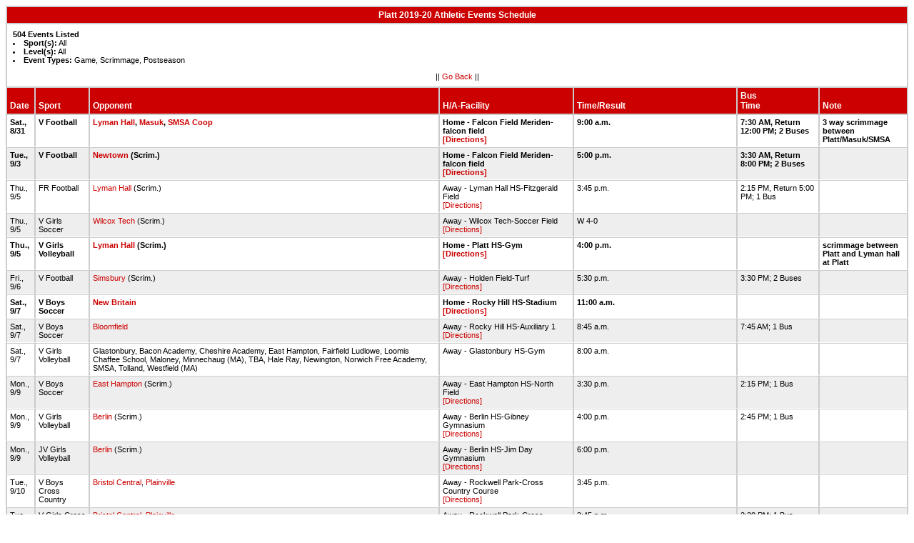

--- FILE ---
content_type: text/html
request_url: https://stats.ciacsports.com/cgi-bin/schedule-1920.cgi?school=OHPlatt&sport=&levels=&combine_time_results=1&show_bus_info=1&site=&starttoday=&today=&startmonth=&startday=&startyear=&endmonth=&endday=&endyear=&type=Game%5EScrimmage%5EPostseason
body_size: 14927
content:

<HTML><HEAD>

<link rel="shortcut icon" type="image/x-icon" href="/favicon.ico">
<style type="text/css" title="text/css">
<!--
body
{
font-size:8pt; font-family:Arial; color:Black
}

td
{
	font-size: 8pt;
	font-family: Arial;
	color: Black;
	padding: 3pt;
	margin: 3pt;
}

.extrapadded
{
	padding: 6pt;
	margin: 7pt;
}

p.extrapadded
{
text-align: center;
}

th
{
	font-size: 9pt;
	font-family: Arial;
	color: white;
	background-color: #C00;
text-align: left;
	padding: 3pt;
	margin: 3pt;
}

a
{
font-size:8pt; color:#C00; text-decoration: none
}

a:hover
{
text-decoration: underline;
}

.maintable
{
	background-color: #CCC; 
}

.datecell { 
font-size:10pt;
font-weight: bold;
text-align: right;
}

.Home { 
font-weight: bold;
border-bottom:0px solid #fff;
}

.Away { 
border-bottom:0px solid #fff;
}

a.datecell
{
font-size:10pt; color:#C00; text-decoration: none
}

a.datecell:hover
{
font-size:10pt;
text-decoration: underline;
}

.thcenter
 {
 text-align: center;
 }

-->
</style>
    
<TITLE>Platt Athletic Event Schedule</Title>


<script>
  (function(i,s,o,g,r,a,m){i['GoogleAnalyticsObject']=r;i[r]=i[r]||function(){
  (i[r].q=i[r].q||[]).push(arguments)},i[r].l=1*new Date();a=s.createElement(o),
  m=s.getElementsByTagName(o)[0];a.async=1;a.src=g;m.parentNode.insertBefore(a,m)
  })(window,document,'script','//www.google-analytics.com/analytics.js','ga');

  ga('create', 'UA-58446779-2', 'auto');
  ga('send', 'pageview');

</script>

</HEAD>
<BODY bgcolor="#FFFFFF">

<table class="maintable" align="center" border="1" bordercolor="#CCCCCC" cellspacing="0">
<tr>
<th colspan="7" class="thcenter">Platt 2019-20 Athletic Events Schedule</th>
</tr><tr><td colspan="7" align=left bgcolor="#FFFFFF" class="extrapadded"><B>504 Events Listed</b><LI><B>Sport(s):</B> All
<LI><B>Level(s):</B> All
<LI><B>Event Types:</B> Game, Scrimmage, Postseason<p align="center">|| <a href="javascript:history.go(-1)">Go Back</a> ||</p></td></tr> <tr align=left valign=bottom> <th> Date</th><th> Sport</th><th> Opponent</th><th> H/A-Facility</th><th> Time/Result</th><th> Bus<BR>Time</th><th> Note</th></tr>
<tr>
 <tr bgcolor="#FFFFFF" valign=top class="Home"> <td> Sat., 8/31&nbsp;</td><td> V Football&nbsp;</td><td> <a href="/cgi-bin/schedule-1920.cgi?school=LymanHall&sport=&levels=&combine_time_results=1&show_bus_info=1&site=&starttoday=&today=&startmonth=&startday=&startyear=&endmonth=&endday=&endyear=&type=Game^Scrimmage^Postseason" target="_top">Lyman Hall</a>, <a href="/cgi-bin/schedule-1920.cgi?school=Masuk&sport=&levels=&combine_time_results=1&show_bus_info=1&site=&starttoday=&today=&startmonth=&startday=&startyear=&endmonth=&endday=&endyear=&type=Game^Scrimmage^Postseason" target="_top">Masuk</a>, <a href="/cgi-bin/schedule-1920.cgi?school=SportsSciencesAcademy&sport=&levels=&combine_time_results=1&show_bus_info=1&site=&starttoday=&today=&startmonth=&startday=&startyear=&endmonth=&endday=&endyear=&type=Game^Scrimmage^Postseason" target="_top">SMSA Coop</a>&nbsp;</td><td> Home - Falcon Field Meriden-falcon field<BR><a href="http://www.casciac.org/scripts/show_dir.cgi?school=OHPlatt">[Directions]</a>&nbsp;</td><td> 9:00 a.m.&nbsp;</td><td> 7:30 AM, Return 12:00 PM; 2 Buses&nbsp;</td><td> 3 way scrimmage between Platt/Masuk/SMSA&nbsp;</td></tr>
 <tr bgcolor="#EEEEEE" valign=top class="Home"> <td> Tue., 9/3&nbsp;</td><td> V Football&nbsp;</td><td> <a href="/cgi-bin/schedule-1920.cgi?school=Newtown&sport=&levels=&combine_time_results=1&show_bus_info=1&site=&starttoday=&today=&startmonth=&startday=&startyear=&endmonth=&endday=&endyear=&type=Game^Scrimmage^Postseason" target="_top">Newtown</a> (Scrim.)&nbsp;</td><td> Home - Falcon Field Meriden-falcon field<BR><a href="http://www.casciac.org/scripts/show_dir.cgi?school=OHPlatt">[Directions]</a>&nbsp;</td><td> 5:00 p.m.&nbsp;</td><td> 3:30 AM, Return 8:00 PM; 2 Buses&nbsp;</td><td> &nbsp;</td></tr>
 <tr bgcolor="#FFFFFF" valign=top class="Away"> <td> Thu., 9/5&nbsp;</td><td> FR Football&nbsp;</td><td> <a href="/cgi-bin/schedule-1920.cgi?school=LymanHall&sport=&levels=&combine_time_results=1&show_bus_info=1&site=&starttoday=&today=&startmonth=&startday=&startyear=&endmonth=&endday=&endyear=&type=Game^Scrimmage^Postseason" target="_top">Lyman Hall</a> (Scrim.)&nbsp;</td><td> Away - Lyman Hall HS-Fitzgerald Field<BR><a href="http://www.casciac.org/scripts/show_dir.cgi?school=LymanHall">[Directions]</a>&nbsp;</td><td> 3:45 p.m.&nbsp;</td><td> 2:15 PM, Return 5:00 PM; 1 Bus&nbsp;</td><td> &nbsp;</td></tr>
 <tr bgcolor="#EEEEEE" valign=top class="Away"> <td> Thu., 9/5&nbsp;</td><td> V Girls Soccer&nbsp;</td><td> <a href="/cgi-bin/schedule-1920.cgi?school=HCWilcoxRVT&sport=&levels=&combine_time_results=1&show_bus_info=1&site=&starttoday=&today=&startmonth=&startday=&startyear=&endmonth=&endday=&endyear=&type=Game^Scrimmage^Postseason" target="_top">Wilcox Tech</a> (Scrim.)&nbsp;</td><td> Away - Wilcox Tech-Soccer Field<BR><a href="http://www.casciac.org/scripts/show_dir.cgi?school=HCWilcoxRVT">[Directions]</a>&nbsp;</td><td> W 4-0&nbsp;</td><td> &nbsp;</td><td> &nbsp;</td></tr>
 <tr bgcolor="#FFFFFF" valign=top class="Home"> <td> Thu., 9/5&nbsp;</td><td> V Girls Volleyball&nbsp;</td><td> <a href="/cgi-bin/schedule-1920.cgi?school=LymanHall&sport=&levels=&combine_time_results=1&show_bus_info=1&site=&starttoday=&today=&startmonth=&startday=&startyear=&endmonth=&endday=&endyear=&type=Game^Scrimmage^Postseason" target="_top">Lyman Hall</a> (Scrim.)&nbsp;</td><td> Home - Platt HS-Gym<BR><a href="http://www.casciac.org/scripts/show_dir.cgi?school=OHPlatt">[Directions]</a>&nbsp;</td><td> 4:00 p.m.&nbsp;</td><td> &nbsp;</td><td> scrimmage between Platt and Lyman hall at Platt&nbsp;</td></tr>
 <tr bgcolor="#EEEEEE" valign=top class="Away"> <td> Fri., 9/6&nbsp;</td><td> V Football&nbsp;</td><td> <a href="/cgi-bin/schedule-1920.cgi?school=Simsbury&sport=&levels=&combine_time_results=1&show_bus_info=1&site=&starttoday=&today=&startmonth=&startday=&startyear=&endmonth=&endday=&endyear=&type=Game^Scrimmage^Postseason" target="_top">Simsbury</a> (Scrim.)&nbsp;</td><td> Away - Holden Field-Turf<BR><a href="http://www.casciac.org/scripts/show_dir.cgi?school=Simsbury">[Directions]</a>&nbsp;</td><td> 5:30 p.m.&nbsp;</td><td> 3:30 PM; 2 Buses&nbsp;</td><td> &nbsp;</td></tr>
 <tr bgcolor="#FFFFFF" valign=top class="Home"> <td> Sat., 9/7&nbsp;</td><td> V Boys Soccer&nbsp;</td><td> <a href="/cgi-bin/schedule-1920.cgi?school=NewBritain&sport=&levels=&combine_time_results=1&show_bus_info=1&site=&starttoday=&today=&startmonth=&startday=&startyear=&endmonth=&endday=&endyear=&type=Game^Scrimmage^Postseason" target="_top">New Britain</a>&nbsp;</td><td> Home - Rocky Hill HS-Stadium<BR><a href="http://www.casciac.org/scripts/show_dir.cgi?school=OHPlatt">[Directions]</a>&nbsp;</td><td> 11:00 a.m.&nbsp;</td><td> &nbsp;</td><td> &nbsp;</td></tr>
 <tr bgcolor="#EEEEEE" valign=top class="Away"> <td> Sat., 9/7&nbsp;</td><td> V Boys Soccer&nbsp;</td><td> <a href="/cgi-bin/schedule-1920.cgi?school=Bloomfield&sport=&levels=&combine_time_results=1&show_bus_info=1&site=&starttoday=&today=&startmonth=&startday=&startyear=&endmonth=&endday=&endyear=&type=Game^Scrimmage^Postseason" target="_top">Bloomfield</a>&nbsp;</td><td> Away - Rocky Hill HS-Auxiliary 1<BR><a href="http://www.casciac.org/scripts/show_dir.cgi?school=Bloomfield">[Directions]</a>&nbsp;</td><td> 8:45 a.m.&nbsp;</td><td> 7:45 AM; 1 Bus&nbsp;</td><td> &nbsp;</td></tr>
 <tr bgcolor="#FFFFFF" valign=top class="Away"> <td> Sat., 9/7&nbsp;</td><td> V Girls Volleyball&nbsp;</td><td> Glastonbury, Bacon Academy, Cheshire Academy, East Hampton, Fairfield Ludlowe, Loomis Chaffee School, Maloney, Minnechaug (MA), TBA, Hale Ray, Newington, Norwich Free Academy, SMSA, Tolland, Westfield (MA)&nbsp;</td><td> Away - Glastonbury HS-Gym<BR>&nbsp;</td><td> 8:00 a.m.&nbsp;</td><td> &nbsp;</td><td> &nbsp;</td></tr>
 <tr bgcolor="#EEEEEE" valign=top class="Away"> <td> Mon., 9/9&nbsp;</td><td> V Boys Soccer&nbsp;</td><td> <a href="/cgi-bin/schedule-1920.cgi?school=EastHampton&sport=&levels=&combine_time_results=1&show_bus_info=1&site=&starttoday=&today=&startmonth=&startday=&startyear=&endmonth=&endday=&endyear=&type=Game^Scrimmage^Postseason" target="_top">East Hampton</a> (Scrim.)&nbsp;</td><td> Away - East Hampton HS-North Field<BR><a href="http://www.casciac.org/scripts/show_dir.cgi?school=EastHampton">[Directions]</a>&nbsp;</td><td> 3:30 p.m.&nbsp;</td><td> 2:15 PM; 1 Bus&nbsp;</td><td> &nbsp;</td></tr>
 <tr bgcolor="#FFFFFF" valign=top class="Away"> <td> Mon., 9/9&nbsp;</td><td> V Girls Volleyball&nbsp;</td><td> <a href="/cgi-bin/schedule-1920.cgi?school=Berlin&sport=&levels=&combine_time_results=1&show_bus_info=1&site=&starttoday=&today=&startmonth=&startday=&startyear=&endmonth=&endday=&endyear=&type=Game^Scrimmage^Postseason" target="_top">Berlin</a> (Scrim.)&nbsp;</td><td> Away - Berlin HS-Gibney Gymnasium<BR><a href="http://www.casciac.org/scripts/show_dir.cgi?school=Berlin">[Directions]</a>&nbsp;</td><td> 4:00 p.m.&nbsp;</td><td> 2:45 PM; 1 Bus&nbsp;</td><td> &nbsp;</td></tr>
 <tr bgcolor="#EEEEEE" valign=top class="Away"> <td> Mon., 9/9&nbsp;</td><td> JV Girls Volleyball&nbsp;</td><td> <a href="/cgi-bin/schedule-1920.cgi?school=Berlin&sport=&levels=&combine_time_results=1&show_bus_info=1&site=&starttoday=&today=&startmonth=&startday=&startyear=&endmonth=&endday=&endyear=&type=Game^Scrimmage^Postseason" target="_top">Berlin</a> (Scrim.)&nbsp;</td><td> Away - Berlin HS-Jim Day Gymnasium<BR><a href="http://www.casciac.org/scripts/show_dir.cgi?school=Berlin">[Directions]</a>&nbsp;</td><td> 6:00 p.m.&nbsp;</td><td> &nbsp;</td><td> &nbsp;</td></tr>
 <tr bgcolor="#FFFFFF" valign=top class="Away"> <td> Tue., 9/10&nbsp;</td><td> V Boys Cross Country&nbsp;</td><td> <a href="/cgi-bin/schedule-1920.cgi?school=BristolCentral&sport=&levels=&combine_time_results=1&show_bus_info=1&site=&starttoday=&today=&startmonth=&startday=&startyear=&endmonth=&endday=&endyear=&type=Game^Scrimmage^Postseason" target="_top">Bristol Central</a>, <a href="/cgi-bin/schedule-1920.cgi?school=Plainville&sport=&levels=&combine_time_results=1&show_bus_info=1&site=&starttoday=&today=&startmonth=&startday=&startyear=&endmonth=&endday=&endyear=&type=Game^Scrimmage^Postseason" target="_top">Plainville</a>&nbsp;</td><td> Away - Rockwell Park-Cross Country Course<BR><a href="http://www.casciac.org/scripts/show_dir.cgi?school=BristolCentral">[Directions]</a>&nbsp;</td><td> 3:45 p.m.&nbsp;</td><td> &nbsp;</td><td> &nbsp;</td></tr>
 <tr bgcolor="#EEEEEE" valign=top class="Away"> <td> Tue., 9/10&nbsp;</td><td> V Girls Cross Country&nbsp;</td><td> <a href="/cgi-bin/schedule-1920.cgi?school=BristolCentral&sport=&levels=&combine_time_results=1&show_bus_info=1&site=&starttoday=&today=&startmonth=&startday=&startyear=&endmonth=&endday=&endyear=&type=Game^Scrimmage^Postseason" target="_top">Bristol Central</a>, <a href="/cgi-bin/schedule-1920.cgi?school=Plainville&sport=&levels=&combine_time_results=1&show_bus_info=1&site=&starttoday=&today=&startmonth=&startday=&startyear=&endmonth=&endday=&endyear=&type=Game^Scrimmage^Postseason" target="_top">Plainville</a>&nbsp;</td><td> Away - Rockwell Park-Cross Country Course<BR><a href="http://www.casciac.org/scripts/show_dir.cgi?school=BristolCentral">[Directions]</a>&nbsp;</td><td> 3:45 p.m.&nbsp;</td><td> 2:30 PM; 1 Bus&nbsp;</td><td> &nbsp;</td></tr>
 <tr bgcolor="#FFFFFF" valign=top class="Away"> <td> Wed., 9/11&nbsp;</td><td> FR Football&nbsp;</td><td> <a href="/cgi-bin/schedule-1920.cgi?school=Berlin&sport=&levels=&combine_time_results=1&show_bus_info=1&site=&starttoday=&today=&startmonth=&startday=&startyear=&endmonth=&endday=&endyear=&type=Game^Scrimmage^Postseason" target="_top">Berlin</a> (Scrim.)&nbsp;</td><td> Away - Sage Park Berlin-Scalise Field<BR><a href="http://www.casciac.org/scripts/show_dir.cgi?school=Berlin">[Directions]</a>&nbsp;</td><td> 3:45 p.m.&nbsp;</td><td> 2:15 PM, Return 5:30 PM; 1 Bus&nbsp;</td><td> &nbsp;</td></tr>
 <tr bgcolor="#EEEEEE" valign=top class="Home"> <td> Thu., 9/12&nbsp;</td><td> V Girls Soccer&nbsp;</td><td> <a href="/cgi-bin/schedule-1920.cgi?school=Avon&sport=&levels=&combine_time_results=1&show_bus_info=1&site=&starttoday=&today=&startmonth=&startday=&startyear=&endmonth=&endday=&endyear=&type=Game^Scrimmage^Postseason" target="_top">Avon</a>&nbsp;</td><td> Home - Falcon Field Meriden-falcon field<BR><a href="http://www.casciac.org/scripts/show_dir.cgi?school=OHPlatt">[Directions]</a>&nbsp;</td><td> L 0-6&nbsp;</td><td> &nbsp;</td><td> &nbsp;</td></tr>
 <tr bgcolor="#FFFFFF" valign=top class="Home"> <td> Thu., 9/12&nbsp;</td><td> V Girls Volleyball&nbsp;</td><td> <a href="/cgi-bin/schedule-1920.cgi?school=Conard&sport=&levels=&combine_time_results=1&show_bus_info=1&site=&starttoday=&today=&startmonth=&startday=&startyear=&endmonth=&endday=&endyear=&type=Game^Scrimmage^Postseason" target="_top">Conard</a>&nbsp;</td><td> Home - Platt HS-Gym<BR><a href="http://www.casciac.org/scripts/show_dir.cgi?school=OHPlatt">[Directions]</a>&nbsp;</td><td> L 0-3&nbsp;</td><td> &nbsp;</td><td> &nbsp;</td></tr>
 <tr bgcolor="#EEEEEE" valign=top class="Home"> <td> Thu., 9/12&nbsp;</td><td> JV Girls Volleyball&nbsp;</td><td> <a href="/cgi-bin/schedule-1920.cgi?school=Conard&sport=&levels=&combine_time_results=1&show_bus_info=1&site=&starttoday=&today=&startmonth=&startday=&startyear=&endmonth=&endday=&endyear=&type=Game^Scrimmage^Postseason" target="_top">Conard</a>&nbsp;</td><td> Home - Platt HS-Gym<BR><a href="http://www.casciac.org/scripts/show_dir.cgi?school=OHPlatt">[Directions]</a>&nbsp;</td><td> 5:00 p.m.&nbsp;</td><td> &nbsp;</td><td> &nbsp;</td></tr>
 <tr bgcolor="#FFFFFF" valign=top class="Home"> <td> Thu., 9/12&nbsp;</td><td> FR Girls Volleyball&nbsp;</td><td> <a href="/cgi-bin/schedule-1920.cgi?school=Conard&sport=&levels=&combine_time_results=1&show_bus_info=1&site=&starttoday=&today=&startmonth=&startday=&startyear=&endmonth=&endday=&endyear=&type=Game^Scrimmage^Postseason" target="_top">Conard</a>&nbsp;</td><td> Home - Platt HS-Gym<BR><a href="http://www.casciac.org/scripts/show_dir.cgi?school=OHPlatt">[Directions]</a>&nbsp;</td><td> 3:45 p.m.&nbsp;</td><td> &nbsp;</td><td> &nbsp;</td></tr>
 <tr bgcolor="#EEEEEE" valign=top class="Home"> <td> Fri., 9/13&nbsp;</td><td> V Football&nbsp;</td><td> <a href="/cgi-bin/schedule-1920.cgi?school=RHAM&sport=&levels=&combine_time_results=1&show_bus_info=1&site=&starttoday=&today=&startmonth=&startday=&startyear=&endmonth=&endday=&endyear=&type=Game^Scrimmage^Postseason" target="_top">RHAM</a>&nbsp;</td><td> Home - Falcon Field Meriden-falcon field<BR><a href="http://www.casciac.org/scripts/show_dir.cgi?school=OHPlatt">[Directions]</a>&nbsp;</td><td> W 34-0&nbsp;</td><td> 4:15 PM; 2 Buses&nbsp;</td><td> &nbsp;</td></tr>
 <tr bgcolor="#FFFFFF" valign=top class="Away"> <td> Fri., 9/13&nbsp;</td><td> V Boys Soccer&nbsp;</td><td> <a href="/cgi-bin/schedule-1920.cgi?school=NorthwestCatholic&sport=&levels=&combine_time_results=1&show_bus_info=1&site=&starttoday=&today=&startmonth=&startday=&startyear=&endmonth=&endday=&endyear=&type=Game^Scrimmage^Postseason" target="_top">Northwest Catholic</a>&nbsp;</td><td> Away - Northwest Catholic HS (Primary)-Neil J. Brewer Field<BR><a href="http://www.casciac.org/scripts/show_dir.cgi?school=NorthwestCatholic">[Directions]</a>&nbsp;</td><td> L 0-1&nbsp;</td><td> 3:30 PM; 1 Bus&nbsp;</td><td> &nbsp;</td></tr>
 <tr bgcolor="#EEEEEE" valign=top class="Away"> <td> Fri., 9/13&nbsp;</td><td> JV Boys Soccer&nbsp;</td><td> <a href="/cgi-bin/schedule-1920.cgi?school=NorthwestCatholic&sport=&levels=&combine_time_results=1&show_bus_info=1&site=&starttoday=&today=&startmonth=&startday=&startyear=&endmonth=&endday=&endyear=&type=Game^Scrimmage^Postseason" target="_top">Northwest Catholic</a>&nbsp;</td><td> Away - Northwest Catholic HS (Primary)-NWC JV Soccer Field / Track<BR><a href="http://www.casciac.org/scripts/show_dir.cgi?school=NorthwestCatholic">[Directions]</a>&nbsp;</td><td> 3:45 p.m.&nbsp;</td><td> 2:30 PM; 1 Bus&nbsp;</td><td> &nbsp;</td></tr>
 <tr bgcolor="#FFFFFF" valign=top class="Home"> <td> Sat., 9/14&nbsp;</td><td> JV Football&nbsp;</td><td> <a href="/cgi-bin/schedule-1920.cgi?school=RHAM&sport=&levels=&combine_time_results=1&show_bus_info=1&site=&starttoday=&today=&startmonth=&startday=&startyear=&endmonth=&endday=&endyear=&type=Game^Scrimmage^Postseason" target="_top">RHAM</a>&nbsp;</td><td> Home - Ceppa Field<BR><a href="http://www.casciac.org/scripts/show_dir.cgi?school=OHPlatt">[Directions]</a>&nbsp;</td><td> 9:30 a.m.&nbsp;</td><td> 7:45 AM; 1 Bus&nbsp;</td><td> &nbsp;</td></tr>
 <tr bgcolor="#EEEEEE" valign=top class="Away"> <td> Mon., 9/16&nbsp;</td><td> V Girls Volleyball&nbsp;</td><td> <a href="/cgi-bin/schedule-1920.cgi?school=RockyHill&sport=&levels=&combine_time_results=1&show_bus_info=1&site=&starttoday=&today=&startmonth=&startday=&startyear=&endmonth=&endday=&endyear=&type=Game^Scrimmage^Postseason" target="_top">Rocky Hill</a>&nbsp;</td><td> Away - Rocky Hill HS-Gym<BR><a href="http://www.casciac.org/scripts/show_dir.cgi?school=RockyHill">[Directions]</a>&nbsp;</td><td> W 3-0&nbsp;</td><td> &nbsp;</td><td> &nbsp;</td></tr>
 <tr bgcolor="#FFFFFF" valign=top class="Away"> <td> Mon., 9/16&nbsp;</td><td> JV Girls Volleyball&nbsp;</td><td> <a href="/cgi-bin/schedule-1920.cgi?school=RockyHill&sport=&levels=&combine_time_results=1&show_bus_info=1&site=&starttoday=&today=&startmonth=&startday=&startyear=&endmonth=&endday=&endyear=&type=Game^Scrimmage^Postseason" target="_top">Rocky Hill</a>&nbsp;</td><td> Away - Rocky Hill HS-Gym<BR><a href="http://www.casciac.org/scripts/show_dir.cgi?school=RockyHill">[Directions]</a>&nbsp;</td><td> 5:00 p.m.&nbsp;</td><td> 3:30 PM, Return 6:00 PM; 1 Bus&nbsp;</td><td> &nbsp;</td></tr>
 <tr bgcolor="#EEEEEE" valign=top class="Home"> <td> Tue., 9/17&nbsp;</td><td> V Boys Cross Country&nbsp;</td><td> <a href="/cgi-bin/schedule-1920.cgi?school=Bulkeley&sport=&levels=&combine_time_results=1&show_bus_info=1&site=&starttoday=&today=&startmonth=&startday=&startyear=&endmonth=&endday=&endyear=&type=Game^Scrimmage^Postseason" target="_top">Bulkeley</a>&nbsp;</td><td> Home - Hubbard Park-Tennis courts<BR><a href="http://www.casciac.org/scripts/show_dir.cgi?school=OHPlatt">[Directions]</a>&nbsp;</td><td> 3:45 p.m.&nbsp;</td><td> &nbsp;</td><td> &nbsp;</td></tr>
 <tr bgcolor="#FFFFFF" valign=top class="Home"> <td> Tue., 9/17&nbsp;</td><td> V Boys Soccer&nbsp;</td><td> <a href="/cgi-bin/schedule-1920.cgi?school=Bloomfield&sport=&levels=&combine_time_results=1&show_bus_info=1&site=&starttoday=&today=&startmonth=&startday=&startyear=&endmonth=&endday=&endyear=&type=Game^Scrimmage^Postseason" target="_top">Bloomfield</a>&nbsp;</td><td> Home - Falcon Field Meriden-falcon field<BR><a href="http://www.casciac.org/scripts/show_dir.cgi?school=OHPlatt">[Directions]</a>&nbsp;</td><td> W 2-0&nbsp;</td><td> &nbsp;</td><td> &nbsp;</td></tr>
 <tr bgcolor="#EEEEEE" valign=top class="Home"> <td> Tue., 9/17&nbsp;</td><td> V Girls Cross Country&nbsp;</td><td> <a href="/cgi-bin/schedule-1920.cgi?school=Bulkeley&sport=&levels=&combine_time_results=1&show_bus_info=1&site=&starttoday=&today=&startmonth=&startday=&startyear=&endmonth=&endday=&endyear=&type=Game^Scrimmage^Postseason" target="_top">Bulkeley</a>&nbsp;</td><td> Home - Hubbard Park-Tennis courts<BR><a href="http://www.casciac.org/scripts/show_dir.cgi?school=OHPlatt">[Directions]</a>&nbsp;</td><td> 3:45 p.m.&nbsp;</td><td> 2:35 PM, Return 5:00 PM; 1 Bus&nbsp;</td><td> &nbsp;</td></tr>
 <tr bgcolor="#FFFFFF" valign=top class="Home"> <td> Wed., 9/18&nbsp;</td><td> V Girls Volleyball&nbsp;</td><td> <a href="/cgi-bin/schedule-1920.cgi?school=Middletown&sport=&levels=&combine_time_results=1&show_bus_info=1&site=&starttoday=&today=&startmonth=&startday=&startyear=&endmonth=&endday=&endyear=&type=Game^Scrimmage^Postseason" target="_top">Middletown</a>&nbsp;</td><td> Home - Platt HS-Gym<BR><a href="http://www.casciac.org/scripts/show_dir.cgi?school=OHPlatt">[Directions]</a>&nbsp;</td><td> W 3-0&nbsp;</td><td> &nbsp;</td><td> &nbsp;</td></tr>
 <tr bgcolor="#EEEEEE" valign=top class="Home"> <td> Wed., 9/18&nbsp;</td><td> JV Girls Volleyball&nbsp;</td><td> <a href="/cgi-bin/schedule-1920.cgi?school=Middletown&sport=&levels=&combine_time_results=1&show_bus_info=1&site=&starttoday=&today=&startmonth=&startday=&startyear=&endmonth=&endday=&endyear=&type=Game^Scrimmage^Postseason" target="_top">Middletown</a>&nbsp;</td><td> Home - Platt HS-Gym<BR><a href="http://www.casciac.org/scripts/show_dir.cgi?school=OHPlatt">[Directions]</a>&nbsp;</td><td> 5:00 p.m.&nbsp;</td><td> &nbsp;</td><td> &nbsp;</td></tr>
 <tr bgcolor="#FFFFFF" valign=top class="Home"> <td> Wed., 9/18&nbsp;</td><td> FR Girls Volleyball&nbsp;</td><td> <a href="/cgi-bin/schedule-1920.cgi?school=Middletown&sport=&levels=&combine_time_results=1&show_bus_info=1&site=&starttoday=&today=&startmonth=&startday=&startyear=&endmonth=&endday=&endyear=&type=Game^Scrimmage^Postseason" target="_top">Middletown</a>&nbsp;</td><td> Home - Platt HS-Gym<BR><a href="http://www.casciac.org/scripts/show_dir.cgi?school=OHPlatt">[Directions]</a>&nbsp;</td><td> 3:45 p.m.&nbsp;</td><td> &nbsp;</td><td> &nbsp;</td></tr>
 <tr bgcolor="#EEEEEE" valign=top class="Away"> <td> Thu., 9/19&nbsp;</td><td> FR Football&nbsp;</td><td> <a href="/cgi-bin/schedule-1920.cgi?school=Wethersfield&sport=&levels=&combine_time_results=1&show_bus_info=1&site=&starttoday=&today=&startmonth=&startday=&startyear=&endmonth=&endday=&endyear=&type=Game^Scrimmage^Postseason" target="_top">Wethersfield</a>&nbsp;</td><td> Away - Samuel B. Webb Elementary School-Webb Field<BR><a href="http://www.casciac.org/scripts/show_dir.cgi?school=Wethersfield">[Directions]</a>&nbsp;</td><td> 3:45 p.m.&nbsp;</td><td> 2:15 PM; 1 Bus&nbsp;</td><td> &nbsp;</td></tr>
 <tr bgcolor="#FFFFFF" valign=top class="Away"> <td> Fri., 9/20&nbsp;</td><td> V Football&nbsp;</td><td> <a href="/cgi-bin/schedule-1920.cgi?school=Wethersfield&sport=&levels=&combine_time_results=1&show_bus_info=1&site=&starttoday=&today=&startmonth=&startday=&startyear=&endmonth=&endday=&endyear=&type=Game^Scrimmage^Postseason" target="_top">Wethersfield</a>&nbsp;</td><td> Away - Wethersfield HS-Cottone Field<BR><a href="http://www.casciac.org/scripts/show_dir.cgi?school=Wethersfield">[Directions]</a>&nbsp;</td><td> L 14-21&nbsp;</td><td> 4:30 PM; 2 Buses&nbsp;</td><td> &nbsp;</td></tr>
 <tr bgcolor="#EEEEEE" valign=top class="Home"> <td> Fri., 9/20&nbsp;</td><td> V Boys Soccer&nbsp;</td><td> <a href="/cgi-bin/schedule-1920.cgi?school=Middletown&sport=&levels=&combine_time_results=1&show_bus_info=1&site=&starttoday=&today=&startmonth=&startday=&startyear=&endmonth=&endday=&endyear=&type=Game^Scrimmage^Postseason" target="_top">Middletown</a>&nbsp;</td><td> Home - Midstate Medical Center Soccer Field<BR><a href="http://www.casciac.org/scripts/show_dir.cgi?school=OHPlatt">[Directions]</a>&nbsp;</td><td> L 2-3&nbsp;</td><td> &nbsp;</td><td> &nbsp;</td></tr>
 <tr bgcolor="#FFFFFF" valign=top class="Home"> <td> Fri., 9/20&nbsp;</td><td> JV Boys Soccer&nbsp;</td><td> <a href="/cgi-bin/schedule-1920.cgi?school=Middletown&sport=&levels=&combine_time_results=1&show_bus_info=1&site=&starttoday=&today=&startmonth=&startday=&startyear=&endmonth=&endday=&endyear=&type=Game^Scrimmage^Postseason" target="_top">Middletown</a>&nbsp;</td><td> Home - Platt HS JV Field<BR><a href="http://www.casciac.org/scripts/show_dir.cgi?school=OHPlatt">[Directions]</a>&nbsp;</td><td> 3:45 p.m.&nbsp;</td><td> &nbsp;</td><td> &nbsp;</td></tr>
 <tr bgcolor="#EEEEEE" valign=top class="Away"> <td> Fri., 9/20&nbsp;</td><td> V Girls Soccer&nbsp;</td><td> <a href="/cgi-bin/schedule-1920.cgi?school=Middletown&sport=&levels=&combine_time_results=1&show_bus_info=1&site=&starttoday=&today=&startmonth=&startday=&startyear=&endmonth=&endday=&endyear=&type=Game^Scrimmage^Postseason" target="_top">Middletown</a>&nbsp;</td><td> Away - Middletown HS-MHS Stadium<BR><a href="http://www.casciac.org/scripts/show_dir.cgi?school=Middletown">[Directions]</a>&nbsp;</td><td> L 0-9&nbsp;</td><td> 2:15 PM; 1 Bus&nbsp;</td><td> &nbsp;</td></tr>
 <tr bgcolor="#FFFFFF" valign=top class="Away"> <td> Fri., 9/20&nbsp;</td><td> V Girls Volleyball&nbsp;</td><td> <a href="/cgi-bin/schedule-1920.cgi?school=EastWindsorJrSr&sport=&levels=&combine_time_results=1&show_bus_info=1&site=&starttoday=&today=&startmonth=&startday=&startyear=&endmonth=&endday=&endyear=&type=Game^Scrimmage^Postseason" target="_top">East Windsor</a>&nbsp;</td><td> Away - East Windsor Senior HS-Gym<BR><a href="http://www.casciac.org/scripts/show_dir.cgi?school=EastWindsorJrSr">[Directions]</a>&nbsp;</td><td> W 3-0&nbsp;</td><td> 12:00 PM&nbsp;</td><td> &nbsp;</td></tr>
 <tr bgcolor="#EEEEEE" valign=top class="Away"> <td> Fri., 9/20&nbsp;</td><td> JV Girls Volleyball&nbsp;</td><td> <a href="/cgi-bin/schedule-1920.cgi?school=EastWindsorJrSr&sport=&levels=&combine_time_results=1&show_bus_info=1&site=&starttoday=&today=&startmonth=&startday=&startyear=&endmonth=&endday=&endyear=&type=Game^Scrimmage^Postseason" target="_top">East Windsor</a>&nbsp;</td><td> Away - East Windsor Senior HS-Gym<BR><a href="http://www.casciac.org/scripts/show_dir.cgi?school=EastWindsorJrSr">[Directions]</a>&nbsp;</td><td> 5:00 p.m.&nbsp;</td><td> 12:00 PM&nbsp;</td><td> &nbsp;</td></tr>
 <tr bgcolor="#FFFFFF" valign=top class="Away"> <td> Sat., 9/21&nbsp;</td><td> JV Football&nbsp;</td><td> <a href="/cgi-bin/schedule-1920.cgi?school=Wethersfield&sport=&levels=&combine_time_results=1&show_bus_info=1&site=&starttoday=&today=&startmonth=&startday=&startyear=&endmonth=&endday=&endyear=&type=Game^Scrimmage^Postseason" target="_top">Wethersfield</a>&nbsp;</td><td> Away - Wethersfield HS-Cottone Field<BR><a href="http://www.casciac.org/scripts/show_dir.cgi?school=Wethersfield">[Directions]</a>&nbsp;</td><td> 10:00 a.m.&nbsp;</td><td> 8:15 AM; 1 Bus&nbsp;</td><td> &nbsp;</td></tr>
 <tr bgcolor="#EEEEEE" valign=top class="Away"> <td> Mon., 9/23&nbsp;</td><td> V Girls Volleyball&nbsp;</td><td> <a href="/cgi-bin/schedule-1920.cgi?school=Berlin&sport=&levels=&combine_time_results=1&show_bus_info=1&site=&starttoday=&today=&startmonth=&startday=&startyear=&endmonth=&endday=&endyear=&type=Game^Scrimmage^Postseason" target="_top">Berlin</a>&nbsp;</td><td> Away - Berlin HS-Gibney Gymnasium<BR><a href="http://www.casciac.org/scripts/show_dir.cgi?school=Berlin">[Directions]</a>&nbsp;</td><td> W 3-1&nbsp;</td><td> &nbsp;</td><td> &nbsp;</td></tr>
 <tr bgcolor="#FFFFFF" valign=top class="Away"> <td> Mon., 9/23&nbsp;</td><td> JV Girls Volleyball&nbsp;</td><td> <a href="/cgi-bin/schedule-1920.cgi?school=Berlin&sport=&levels=&combine_time_results=1&show_bus_info=1&site=&starttoday=&today=&startmonth=&startday=&startyear=&endmonth=&endday=&endyear=&type=Game^Scrimmage^Postseason" target="_top">Berlin</a>&nbsp;</td><td> Away - Berlin HS-Gibney Gymnasium<BR><a href="http://www.casciac.org/scripts/show_dir.cgi?school=Berlin">[Directions]</a>&nbsp;</td><td> 4:00 p.m.&nbsp;</td><td> &nbsp;</td><td> &nbsp;</td></tr>
 <tr bgcolor="#EEEEEE" valign=top class="Away"> <td> Mon., 9/23&nbsp;</td><td> FR Girls Volleyball&nbsp;</td><td> <a href="/cgi-bin/schedule-1920.cgi?school=Berlin&sport=&levels=&combine_time_results=1&show_bus_info=1&site=&starttoday=&today=&startmonth=&startday=&startyear=&endmonth=&endday=&endyear=&type=Game^Scrimmage^Postseason" target="_top">Berlin</a>&nbsp;</td><td> Away - Berlin HS-Jim Day Gymnasium<BR><a href="http://www.casciac.org/scripts/show_dir.cgi?school=Berlin">[Directions]</a>&nbsp;</td><td> 4:00 p.m.&nbsp;</td><td> 2:45 PM; 1 Bus&nbsp;</td><td> &nbsp;</td></tr>
 <tr bgcolor="#FFFFFF" valign=top class="Away"> <td> Tue., 9/24&nbsp;</td><td> V Boys Cross Country&nbsp;</td><td> <a href="/cgi-bin/schedule-1920.cgi?school=BristolEastern&sport=&levels=&combine_time_results=1&show_bus_info=1&site=&starttoday=&today=&startmonth=&startday=&startyear=&endmonth=&endday=&endyear=&type=Game^Scrimmage^Postseason" target="_top">Bristol Eastern</a>, <a href="/cgi-bin/schedule-1920.cgi?school=Middletown&sport=&levels=&combine_time_results=1&show_bus_info=1&site=&starttoday=&today=&startmonth=&startday=&startyear=&endmonth=&endday=&endyear=&type=Game^Scrimmage^Postseason" target="_top">Middletown</a>&nbsp;</td><td> Away - Page Park Bristol CT-Cross Country<BR><a href="http://www.casciac.org/scripts/show_dir.cgi?school=BristolEastern">[Directions]</a>&nbsp;</td><td> 3:45 p.m.&nbsp;</td><td> &nbsp;</td><td> &nbsp;</td></tr>
 <tr bgcolor="#EEEEEE" valign=top class="Away"> <td> Tue., 9/24&nbsp;</td><td> V Boys Soccer&nbsp;</td><td> <a href="/cgi-bin/schedule-1920.cgi?school=Berlin&sport=&levels=&combine_time_results=1&show_bus_info=1&site=&starttoday=&today=&startmonth=&startday=&startyear=&endmonth=&endday=&endyear=&type=Game^Scrimmage^Postseason" target="_top">Berlin</a>&nbsp;</td><td> Away - Sage Park Berlin-Scalise Field<BR><a href="http://www.casciac.org/scripts/show_dir.cgi?school=Berlin">[Directions]</a>&nbsp;</td><td> L 0-2&nbsp;</td><td> 4:30 PM; 1 Bus&nbsp;</td><td> &nbsp;</td></tr>
 <tr bgcolor="#FFFFFF" valign=top class="Away"> <td> Tue., 9/24&nbsp;</td><td> JV Boys Soccer&nbsp;</td><td> <a href="/cgi-bin/schedule-1920.cgi?school=Berlin&sport=&levels=&combine_time_results=1&show_bus_info=1&site=&starttoday=&today=&startmonth=&startday=&startyear=&endmonth=&endday=&endyear=&type=Game^Scrimmage^Postseason" target="_top">Berlin</a>&nbsp;</td><td> Away - Sage Park Berlin-Scalise Field<BR><a href="http://www.casciac.org/scripts/show_dir.cgi?school=Berlin">[Directions]</a>&nbsp;</td><td> 4:00 p.m.&nbsp;</td><td> 2:30 PM, Return 5:30 PM; 1 Bus&nbsp;</td><td> &nbsp;</td></tr>
 <tr bgcolor="#EEEEEE" valign=top class="Away"> <td> Tue., 9/24&nbsp;</td><td> V Girls Cross Country&nbsp;</td><td> <a href="/cgi-bin/schedule-1920.cgi?school=BristolEastern&sport=&levels=&combine_time_results=1&show_bus_info=1&site=&starttoday=&today=&startmonth=&startday=&startyear=&endmonth=&endday=&endyear=&type=Game^Scrimmage^Postseason" target="_top">Bristol Eastern</a>, <a href="/cgi-bin/schedule-1920.cgi?school=Middletown&sport=&levels=&combine_time_results=1&show_bus_info=1&site=&starttoday=&today=&startmonth=&startday=&startyear=&endmonth=&endday=&endyear=&type=Game^Scrimmage^Postseason" target="_top">Middletown</a>&nbsp;</td><td> Away - Page Park Bristol CT-Cross Country<BR><a href="http://www.casciac.org/scripts/show_dir.cgi?school=BristolEastern">[Directions]</a>&nbsp;</td><td> 3:45 p.m.&nbsp;</td><td> 2:30 PM; 1 Bus&nbsp;</td><td> &nbsp;</td></tr>
 <tr bgcolor="#FFFFFF" valign=top class="Home"> <td> Tue., 9/24&nbsp;</td><td> V Girls Soccer&nbsp;</td><td> <a href="/cgi-bin/schedule-1920.cgi?school=Berlin&sport=&levels=&combine_time_results=1&show_bus_info=1&site=&starttoday=&today=&startmonth=&startday=&startyear=&endmonth=&endday=&endyear=&type=Game^Scrimmage^Postseason" target="_top">Berlin</a>&nbsp;</td><td> Home - Falcon Field Meriden-falcon field<BR><a href="http://www.casciac.org/scripts/show_dir.cgi?school=OHPlatt">[Directions]</a>&nbsp;</td><td> L 0-7&nbsp;</td><td> &nbsp;</td><td> &nbsp;</td></tr>
 <tr bgcolor="#EEEEEE" valign=top class="Home"> <td> Wed., 9/25&nbsp;</td><td> V Girls Volleyball&nbsp;</td><td> <a href="/cgi-bin/schedule-1920.cgi?school=Plainville&sport=&levels=&combine_time_results=1&show_bus_info=1&site=&starttoday=&today=&startmonth=&startday=&startyear=&endmonth=&endday=&endyear=&type=Game^Scrimmage^Postseason" target="_top">Plainville</a>&nbsp;</td><td> Home - Platt HS-Gym<BR><a href="http://www.casciac.org/scripts/show_dir.cgi?school=OHPlatt">[Directions]</a>&nbsp;</td><td> W 3-0&nbsp;</td><td> &nbsp;</td><td> &nbsp;</td></tr>
 <tr bgcolor="#FFFFFF" valign=top class="Home"> <td> Wed., 9/25&nbsp;</td><td> JV Girls Volleyball&nbsp;</td><td> <a href="/cgi-bin/schedule-1920.cgi?school=Plainville&sport=&levels=&combine_time_results=1&show_bus_info=1&site=&starttoday=&today=&startmonth=&startday=&startyear=&endmonth=&endday=&endyear=&type=Game^Scrimmage^Postseason" target="_top">Plainville</a>&nbsp;</td><td> Home - Platt HS-Gym<BR><a href="http://www.casciac.org/scripts/show_dir.cgi?school=OHPlatt">[Directions]</a>&nbsp;</td><td> 5:00 p.m.&nbsp;</td><td> &nbsp;</td><td> &nbsp;</td></tr>
 <tr bgcolor="#EEEEEE" valign=top class="Away"> <td> Thu., 9/26&nbsp;</td><td> FR Football&nbsp;</td><td> <a href="/cgi-bin/schedule-1920.cgi?school=Plainville&sport=&levels=&combine_time_results=1&show_bus_info=1&site=&starttoday=&today=&startmonth=&startday=&startyear=&endmonth=&endday=&endyear=&type=Game^Scrimmage^Postseason" target="_top">Plainville</a>&nbsp;</td><td> Away - Plainville HS-Plainville HS- Tinty Field and Track <BR><a href="http://www.casciac.org/scripts/show_dir.cgi?school=Plainville">[Directions]</a>&nbsp;</td><td> 5:30 p.m.&nbsp;</td><td> 3:30 PM; 1 Bus&nbsp;</td><td> &nbsp;</td></tr>
 <tr bgcolor="#FFFFFF" valign=top class="Home"> <td> Thu., 9/26&nbsp;</td><td> V Boys Soccer&nbsp;</td><td> <a href="/cgi-bin/schedule-1920.cgi?school=Plainville&sport=&levels=&combine_time_results=1&show_bus_info=1&site=&starttoday=&today=&startmonth=&startday=&startyear=&endmonth=&endday=&endyear=&type=Game^Scrimmage^Postseason" target="_top">Plainville</a>&nbsp;</td><td> Home - Falcon Field Meriden-Washington MS<BR><a href="http://www.casciac.org/scripts/show_dir.cgi?school=OHPlatt">[Directions]</a>&nbsp;</td><td> L 2-3&nbsp;</td><td> &nbsp;</td><td> &nbsp;</td></tr>
 <tr bgcolor="#EEEEEE" valign=top class="Away"> <td> Fri., 9/27&nbsp;</td><td> V Football&nbsp;</td><td> <a href="/cgi-bin/schedule-1920.cgi?school=NotreDame&sport=&levels=&combine_time_results=1&show_bus_info=1&site=&starttoday=&today=&startmonth=&startday=&startyear=&endmonth=&endday=&endyear=&type=Game^Scrimmage^Postseason" target="_top">Notre Dame-West Haven</a>&nbsp;</td><td> Away - Veterans Field<BR><a href="http://www.casciac.org/scripts/show_dir.cgi?school=NotreDame">[Directions]</a>&nbsp;</td><td> L 14-39&nbsp;</td><td> 4:30 PM; 2 Buses&nbsp;</td><td> &nbsp;</td></tr>
 <tr bgcolor="#FFFFFF" valign=top class="Home"> <td> Fri., 9/27&nbsp;</td><td> JV Boys Soccer&nbsp;</td><td> <a href="/cgi-bin/schedule-1920.cgi?school=Plainville&sport=&levels=&combine_time_results=1&show_bus_info=1&site=&starttoday=&today=&startmonth=&startday=&startyear=&endmonth=&endday=&endyear=&type=Game^Scrimmage^Postseason" target="_top">Plainville</a>&nbsp;</td><td> Home - Platt HS JV Field<BR><a href="http://www.casciac.org/scripts/show_dir.cgi?school=OHPlatt">[Directions]</a>&nbsp;</td><td> 3:45 p.m.&nbsp;</td><td> &nbsp;</td><td> &nbsp;</td></tr>
 <tr bgcolor="#EEEEEE" valign=top class="Away"> <td> Fri., 9/27&nbsp;</td><td> V Girls Soccer&nbsp;</td><td> <a href="/cgi-bin/schedule-1920.cgi?school=Plainville&sport=&levels=&combine_time_results=1&show_bus_info=1&site=&starttoday=&today=&startmonth=&startday=&startyear=&endmonth=&endday=&endyear=&type=Game^Scrimmage^Postseason" target="_top">Plainville</a>&nbsp;</td><td> Away - Plainville HS-Plainville HS- Tinty Field and Track <BR><a href="http://www.casciac.org/scripts/show_dir.cgi?school=Plainville">[Directions]</a>&nbsp;</td><td> L 1-8&nbsp;</td><td> &nbsp;</td><td> &nbsp;</td></tr>
 <tr bgcolor="#FFFFFF" valign=top class="Away"> <td> Fri., 9/27&nbsp;</td><td> V Girls Swimming and Diving&nbsp;</td><td> <a href="/cgi-bin/schedule-1920.cgi?school=RockyHill&sport=&levels=&combine_time_results=1&show_bus_info=1&site=&starttoday=&today=&startmonth=&startday=&startyear=&endmonth=&endday=&endyear=&type=Game^Scrimmage^Postseason" target="_top">Rocky Hill</a>&nbsp;</td><td> Away - Rocky Hill HS-Swimming Pool<BR><a href="http://www.casciac.org/scripts/show_dir.cgi?school=RockyHill">[Directions]</a>&nbsp;</td><td> 4:00 p.m.&nbsp;</td><td> TBA&nbsp;</td><td> &nbsp;</td></tr>
 <tr bgcolor="#EEEEEE" valign=top class="Home"> <td> Sat., 9/28&nbsp;</td><td> JV Football&nbsp;</td><td> <a href="/cgi-bin/schedule-1920.cgi?school=NotreDame&sport=&levels=&combine_time_results=1&show_bus_info=1&site=&starttoday=&today=&startmonth=&startday=&startyear=&endmonth=&endday=&endyear=&type=Game^Scrimmage^Postseason" target="_top">Notre Dame-West Haven</a>&nbsp;</td><td> Home - Falcon Field Meriden-falcon field<BR><a href="http://www.casciac.org/scripts/show_dir.cgi?school=OHPlatt">[Directions]</a>&nbsp;</td><td> 9:30 a.m.&nbsp;</td><td> 7:30 AM, Return 11:00 AM; 1 Bus&nbsp;</td><td> &nbsp;</td></tr>
 <tr bgcolor="#FFFFFF" valign=top class="Home"> <td> Tue., 10/1&nbsp;</td><td> V Boys Cross Country&nbsp;</td><td> <a href="/cgi-bin/schedule-1920.cgi?school=Berlin&sport=&levels=&combine_time_results=1&show_bus_info=1&site=&starttoday=&today=&startmonth=&startday=&startyear=&endmonth=&endday=&endyear=&type=Game^Scrimmage^Postseason" target="_top">Berlin</a>, <a href="/cgi-bin/schedule-1920.cgi?school=LewisMills&sport=&levels=&combine_time_results=1&show_bus_info=1&site=&starttoday=&today=&startmonth=&startday=&startyear=&endmonth=&endday=&endyear=&type=Game^Scrimmage^Postseason" target="_top">Lewis Mills</a>&nbsp;</td><td> Home - Hubbard Park-Tennis courts<BR><a href="http://www.casciac.org/scripts/show_dir.cgi?school=OHPlatt">[Directions]</a>&nbsp;</td><td> 3:45 p.m.&nbsp;</td><td> 2:15 PM, Return 5:00 PM; 1 Bus&nbsp;</td><td> &nbsp;</td></tr>
 <tr bgcolor="#EEEEEE" valign=top class="Away"> <td> Tue., 10/1&nbsp;</td><td> V Boys Soccer&nbsp;</td><td> <a href="/cgi-bin/schedule-1920.cgi?school=BristolCentral&sport=&levels=&combine_time_results=1&show_bus_info=1&site=&starttoday=&today=&startmonth=&startday=&startyear=&endmonth=&endday=&endyear=&type=Game^Scrimmage^Postseason" target="_top">Bristol Central</a>&nbsp;</td><td> Away - Bristol Central HS-BC Turf Field<BR><a href="http://www.casciac.org/scripts/show_dir.cgi?school=BristolCentral">[Directions]</a>&nbsp;</td><td> L 1-5&nbsp;</td><td> &nbsp;</td><td> &nbsp;</td></tr>
 <tr bgcolor="#FFFFFF" valign=top class="Away"> <td> Tue., 10/1&nbsp;</td><td> JV Boys Soccer&nbsp;</td><td> <a href="/cgi-bin/schedule-1920.cgi?school=BristolCentral&sport=&levels=&combine_time_results=1&show_bus_info=1&site=&starttoday=&today=&startmonth=&startday=&startyear=&endmonth=&endday=&endyear=&type=Game^Scrimmage^Postseason" target="_top">Bristol Central</a>&nbsp;</td><td> Away - Bristol Central HS-Upper Baseball/Soccer Field<BR><a href="http://www.casciac.org/scripts/show_dir.cgi?school=BristolCentral">[Directions]</a>&nbsp;</td><td> 3:30 p.m.&nbsp;</td><td> 2:15 PM; 1 Bus&nbsp;</td><td> &nbsp;</td></tr>
 <tr bgcolor="#EEEEEE" valign=top class="Home"> <td> Tue., 10/1&nbsp;</td><td> V Girls Cross Country&nbsp;</td><td> <a href="/cgi-bin/schedule-1920.cgi?school=Berlin&sport=&levels=&combine_time_results=1&show_bus_info=1&site=&starttoday=&today=&startmonth=&startday=&startyear=&endmonth=&endday=&endyear=&type=Game^Scrimmage^Postseason" target="_top">Berlin</a>, <a href="/cgi-bin/schedule-1920.cgi?school=LewisMills&sport=&levels=&combine_time_results=1&show_bus_info=1&site=&starttoday=&today=&startmonth=&startday=&startyear=&endmonth=&endday=&endyear=&type=Game^Scrimmage^Postseason" target="_top">Lewis Mills</a>&nbsp;</td><td> Home - Hubbard Park-Tennis courts<BR><a href="http://www.casciac.org/scripts/show_dir.cgi?school=OHPlatt">[Directions]</a>&nbsp;</td><td> 3:45 p.m.&nbsp;</td><td> &nbsp;</td><td> &nbsp;</td></tr>
 <tr bgcolor="#FFFFFF" valign=top class="Home"> <td> Tue., 10/1&nbsp;</td><td> V Girls Soccer&nbsp;</td><td> <a href="/cgi-bin/schedule-1920.cgi?school=BristolCentral&sport=&levels=&combine_time_results=1&show_bus_info=1&site=&starttoday=&today=&startmonth=&startday=&startyear=&endmonth=&endday=&endyear=&type=Game^Scrimmage^Postseason" target="_top">Bristol Central</a>&nbsp;</td><td> Home - Falcon Field Meriden-Washington MS<BR><a href="http://www.casciac.org/scripts/show_dir.cgi?school=OHPlatt">[Directions]</a>&nbsp;</td><td> L 0-9&nbsp;</td><td> &nbsp;</td><td> &nbsp;</td></tr>
 <tr bgcolor="#EEEEEE" valign=top class="Away"> <td> Tue., 10/1&nbsp;</td><td> V Girls Swimming and Diving&nbsp;</td><td> <a href="/cgi-bin/schedule-1920.cgi?school=EOSmith&sport=&levels=&combine_time_results=1&show_bus_info=1&site=&starttoday=&today=&startmonth=&startday=&startyear=&endmonth=&endday=&endyear=&type=Game^Scrimmage^Postseason" target="_top">E.O. Smith/Tolland</a>&nbsp;</td><td> Away - Mansfield Community Center-Pool<BR><a href="http://www.casciac.org/scripts/show_dir.cgi?school=EOSmith">[Directions]</a>&nbsp;</td><td> 3:45 p.m.&nbsp;</td><td> &nbsp;</td><td> &nbsp;</td></tr>
 <tr bgcolor="#FFFFFF" valign=top class="Away"> <td> Tue., 10/1&nbsp;</td><td> V Girls Volleyball&nbsp;</td><td> <a href="/cgi-bin/schedule-1920.cgi?school=BristolCentral&sport=&levels=&combine_time_results=1&show_bus_info=1&site=&starttoday=&today=&startmonth=&startday=&startyear=&endmonth=&endday=&endyear=&type=Game^Scrimmage^Postseason" target="_top">Bristol Central</a>&nbsp;</td><td> Away - Bristol Central HS-Charles C. Marsh Gymnasium<BR><a href="http://www.casciac.org/scripts/show_dir.cgi?school=BristolCentral">[Directions]</a>&nbsp;</td><td> L 0-3&nbsp;</td><td> &nbsp;</td><td> &nbsp;</td></tr>
 <tr bgcolor="#EEEEEE" valign=top class="Away"> <td> Tue., 10/1&nbsp;</td><td> JV Girls Volleyball&nbsp;</td><td> <a href="/cgi-bin/schedule-1920.cgi?school=BristolCentral&sport=&levels=&combine_time_results=1&show_bus_info=1&site=&starttoday=&today=&startmonth=&startday=&startyear=&endmonth=&endday=&endyear=&type=Game^Scrimmage^Postseason" target="_top">Bristol Central</a>&nbsp;</td><td> Away - Bristol Central HS-Charles C. Marsh Gymnasium<BR><a href="http://www.casciac.org/scripts/show_dir.cgi?school=BristolCentral">[Directions]</a>&nbsp;</td><td> 5:00 p.m.&nbsp;</td><td> &nbsp;</td><td> &nbsp;</td></tr>
 <tr bgcolor="#FFFFFF" valign=top class="Away"> <td> Tue., 10/1&nbsp;</td><td> FR Girls Volleyball&nbsp;</td><td> <a href="/cgi-bin/schedule-1920.cgi?school=BristolCentral&sport=&levels=&combine_time_results=1&show_bus_info=1&site=&starttoday=&today=&startmonth=&startday=&startyear=&endmonth=&endday=&endyear=&type=Game^Scrimmage^Postseason" target="_top">Bristol Central</a>&nbsp;</td><td> Away - Bristol Central HS-Charles C. Marsh Gymnasium<BR><a href="http://www.casciac.org/scripts/show_dir.cgi?school=BristolCentral">[Directions]</a>&nbsp;</td><td> 4:00 p.m.&nbsp;</td><td> 2:45 PM; 1 Bus&nbsp;</td><td> &nbsp;</td></tr>
 <tr bgcolor="#EEEEEE" valign=top class="Home"> <td> Thu., 10/3&nbsp;</td><td> V Girls Soccer&nbsp;</td><td> <a href="/cgi-bin/schedule-1920.cgi?school=Manchester&sport=&levels=&combine_time_results=1&show_bus_info=1&site=&starttoday=&today=&startmonth=&startday=&startyear=&endmonth=&endday=&endyear=&type=Game^Scrimmage^Postseason" target="_top">Manchester</a>&nbsp;</td><td> Home - Falcon Field Meriden-Washington MS<BR><a href="http://www.casciac.org/scripts/show_dir.cgi?school=OHPlatt">[Directions]</a>&nbsp;</td><td> L 0-7&nbsp;</td><td> &nbsp;</td><td> &nbsp;</td></tr>
 <tr bgcolor="#FFFFFF" valign=top class="Home"> <td> Fri., 10/4&nbsp;</td><td> V Football&nbsp;</td><td> <a href="/cgi-bin/schedule-1920.cgi?school=EOSmith&sport=&levels=&combine_time_results=1&show_bus_info=1&site=&starttoday=&today=&startmonth=&startday=&startyear=&endmonth=&endday=&endyear=&type=Game^Scrimmage^Postseason" target="_top">E.O. Smith</a>&nbsp;</td><td> Home - Falcon Field Meriden-falcon field<BR><a href="http://www.casciac.org/scripts/show_dir.cgi?school=OHPlatt">[Directions]</a>&nbsp;</td><td> W 16-0&nbsp;</td><td> 2:00 PM; 2 Buses&nbsp;</td><td> &nbsp;</td></tr>
 <tr bgcolor="#EEEEEE" valign=top class="Away"> <td> Fri., 10/4&nbsp;</td><td> V Boys Soccer&nbsp;</td><td> <a href="/cgi-bin/schedule-1920.cgi?school=Enfield&sport=&levels=&combine_time_results=1&show_bus_info=1&site=&starttoday=&today=&startmonth=&startday=&startyear=&endmonth=&endday=&endyear=&type=Game^Scrimmage^Postseason" target="_top">Enfield</a>&nbsp;</td><td> Away - Enfield HS-EHS TURF<BR><a href="http://www.casciac.org/scripts/show_dir.cgi?school=Enfield">[Directions]</a>&nbsp;</td><td> L 0-3&nbsp;</td><td> &nbsp;</td><td> &nbsp;</td></tr>
 <tr bgcolor="#FFFFFF" valign=top class="Away"> <td> Fri., 10/4&nbsp;</td><td> JV Boys Soccer&nbsp;</td><td> <a href="/cgi-bin/schedule-1920.cgi?school=Enfield&sport=&levels=&combine_time_results=1&show_bus_info=1&site=&starttoday=&today=&startmonth=&startday=&startyear=&endmonth=&endday=&endyear=&type=Game^Scrimmage^Postseason" target="_top">Enfield</a>&nbsp;</td><td> Away - Enfield HS-EHS SOC GRASS 2<BR><a href="http://www.casciac.org/scripts/show_dir.cgi?school=Enfield">[Directions]</a>&nbsp;</td><td> 3:45 p.m.&nbsp;</td><td> 2:15 PM; 1 Bus&nbsp;</td><td> &nbsp;</td></tr>
 <tr bgcolor="#EEEEEE" valign=top class="Away"> <td> Fri., 10/4&nbsp;</td><td> V Girls Volleyball&nbsp;</td><td> <a href="/cgi-bin/schedule-1920.cgi?school=SouthWindsor&sport=&levels=&combine_time_results=1&show_bus_info=1&site=&starttoday=&today=&startmonth=&startday=&startyear=&endmonth=&endday=&endyear=&type=Game^Scrimmage^Postseason" target="_top">South Windsor</a>&nbsp;</td><td> Away - South Windsor HS-Gym<BR><a href="http://www.casciac.org/scripts/show_dir.cgi?school=SouthWindsor">[Directions]</a>&nbsp;</td><td> L 0-3&nbsp;</td><td> 2:30 PM; 1 Bus&nbsp;</td><td> &nbsp;</td></tr>
 <tr bgcolor="#FFFFFF" valign=top class="Away"> <td> Fri., 10/4&nbsp;</td><td> JV Girls Volleyball&nbsp;</td><td> <a href="/cgi-bin/schedule-1920.cgi?school=SouthWindsor&sport=&levels=&combine_time_results=1&show_bus_info=1&site=&starttoday=&today=&startmonth=&startday=&startyear=&endmonth=&endday=&endyear=&type=Game^Scrimmage^Postseason" target="_top">South Windsor</a>&nbsp;</td><td> Away - South Windsor HS-Gym<BR><a href="http://www.casciac.org/scripts/show_dir.cgi?school=SouthWindsor">[Directions]</a>&nbsp;</td><td> 5:00 p.m.&nbsp;</td><td> &nbsp;</td><td> &nbsp;</td></tr>
 <tr bgcolor="#EEEEEE" valign=top class="Away"> <td> Fri., 10/4&nbsp;</td><td> FR Girls Volleyball&nbsp;</td><td> <a href="/cgi-bin/schedule-1920.cgi?school=SouthWindsor&sport=&levels=&combine_time_results=1&show_bus_info=1&site=&starttoday=&today=&startmonth=&startday=&startyear=&endmonth=&endday=&endyear=&type=Game^Scrimmage^Postseason" target="_top">South Windsor</a>&nbsp;</td><td> Away - South Windsor HS-Gym 2<BR><a href="http://www.casciac.org/scripts/show_dir.cgi?school=SouthWindsor">[Directions]</a>&nbsp;</td><td> 5:00 p.m.&nbsp;</td><td> &nbsp;</td><td> &nbsp;</td></tr>
 <tr bgcolor="#FFFFFF" valign=top class="Home"> <td> Sat., 10/5&nbsp;</td><td> JV Football&nbsp;</td><td> <a href="/cgi-bin/schedule-1920.cgi?school=EOSmith&sport=&levels=&combine_time_results=1&show_bus_info=1&site=&starttoday=&today=&startmonth=&startday=&startyear=&endmonth=&endday=&endyear=&type=Game^Scrimmage^Postseason" target="_top">E.O. Smith</a>&nbsp;</td><td> Home - Falcon Field Meriden-falcon field<BR><a href="http://www.casciac.org/scripts/show_dir.cgi?school=OHPlatt">[Directions]</a>&nbsp;</td><td> 9:30 a.m.&nbsp;</td><td> &nbsp;</td><td> &nbsp;</td></tr>
 <tr bgcolor="#EEEEEE" valign=top class="Away"> <td> Mon., 10/7&nbsp;</td><td> V Boys Soccer&nbsp;</td><td> <a href="/cgi-bin/schedule-1920.cgi?school=Maloney&sport=&levels=&combine_time_results=1&show_bus_info=1&site=&starttoday=&today=&startmonth=&startday=&startyear=&endmonth=&endday=&endyear=&type=Game^Scrimmage^Postseason" target="_top">Maloney</a>&nbsp;</td><td> Away - Falcon Field Meriden-falcon field<BR><a href="http://www.casciac.org/scripts/show_dir.cgi?school=Maloney">[Directions]</a>&nbsp;</td><td> L 1-2&nbsp;</td><td> &nbsp;</td><td> &nbsp;</td></tr>
 <tr bgcolor="#FFFFFF" valign=top class="Home"> <td> Mon., 10/7&nbsp;</td><td> V Girls Soccer&nbsp;</td><td> <a href="/cgi-bin/schedule-1920.cgi?school=Maloney&sport=&levels=&combine_time_results=1&show_bus_info=1&site=&starttoday=&today=&startmonth=&startday=&startyear=&endmonth=&endday=&endyear=&type=Game^Scrimmage^Postseason" target="_top">Maloney</a>&nbsp;</td><td> Home - Falcon Field Meriden-Washington MS<BR><a href="http://www.casciac.org/scripts/show_dir.cgi?school=OHPlatt">[Directions]</a>&nbsp;</td><td> L 0-8&nbsp;</td><td> &nbsp;</td><td> &nbsp;</td></tr>
 <tr bgcolor="#EEEEEE" valign=top class="Away"> <td> Mon., 10/7&nbsp;</td><td> V Girls Volleyball&nbsp;</td><td> <a href="/cgi-bin/schedule-1920.cgi?school=Maloney&sport=&levels=&combine_time_results=1&show_bus_info=1&site=&starttoday=&today=&startmonth=&startday=&startyear=&endmonth=&endday=&endyear=&type=Game^Scrimmage^Postseason" target="_top">Maloney</a>&nbsp;</td><td> Away - Maloney HS-Maloney Main Gym<BR><a href="http://www.casciac.org/scripts/show_dir.cgi?school=Maloney">[Directions]</a>&nbsp;</td><td> L 2-3&nbsp;</td><td> &nbsp;</td><td> &nbsp;</td></tr>
 <tr bgcolor="#FFFFFF" valign=top class="Away"> <td> Mon., 10/7&nbsp;</td><td> JV Girls Volleyball&nbsp;</td><td> <a href="/cgi-bin/schedule-1920.cgi?school=Maloney&sport=&levels=&combine_time_results=1&show_bus_info=1&site=&starttoday=&today=&startmonth=&startday=&startyear=&endmonth=&endday=&endyear=&type=Game^Scrimmage^Postseason" target="_top">Maloney</a>&nbsp;</td><td> Away - Maloney HS-Maloney Main Gym<BR><a href="http://www.casciac.org/scripts/show_dir.cgi?school=Maloney">[Directions]</a>&nbsp;</td><td> 4:30 p.m.&nbsp;</td><td> &nbsp;</td><td> &nbsp;</td></tr>
 <tr bgcolor="#EEEEEE" valign=top class="Away"> <td> Mon., 10/7&nbsp;</td><td> FR Girls Volleyball&nbsp;</td><td> <a href="/cgi-bin/schedule-1920.cgi?school=Maloney&sport=&levels=&combine_time_results=1&show_bus_info=1&site=&starttoday=&today=&startmonth=&startday=&startyear=&endmonth=&endday=&endyear=&type=Game^Scrimmage^Postseason" target="_top">Maloney</a>&nbsp;</td><td> Away - Maloney HS-Maloney Main Gym<BR><a href="http://www.casciac.org/scripts/show_dir.cgi?school=Maloney">[Directions]</a>&nbsp;</td><td> 3:30 p.m.&nbsp;</td><td> 2:30 PM, Return 7:00 PM; 1 Bus&nbsp;</td><td> &nbsp;</td></tr>
 <tr bgcolor="#FFFFFF" valign=top class="Away"> <td> Tue., 10/8&nbsp;</td><td> JV Boys Soccer&nbsp;</td><td> <a href="/cgi-bin/schedule-1920.cgi?school=Maloney&sport=&levels=&combine_time_results=1&show_bus_info=1&site=&starttoday=&today=&startmonth=&startday=&startyear=&endmonth=&endday=&endyear=&type=Game^Scrimmage^Postseason" target="_top">Maloney</a>&nbsp;</td><td> Away - Maloney HS-Falcon Field<BR><a href="http://www.casciac.org/scripts/show_dir.cgi?school=Maloney">[Directions]</a>&nbsp;</td><td> 3:45 p.m.&nbsp;</td><td> 2:30 PM, Return 5:00 PM; 1 Bus&nbsp;</td><td> &nbsp;</td></tr>
 <tr bgcolor="#EEEEEE" valign=top class="Away"> <td> Wed., 10/9&nbsp;</td><td> V Girls Swimming and Diving&nbsp;</td><td> <a href="/cgi-bin/schedule-1920.cgi?school=Bulkeley&sport=&levels=&combine_time_results=1&show_bus_info=1&site=&starttoday=&today=&startmonth=&startday=&startyear=&endmonth=&endday=&endyear=&type=Game^Scrimmage^Postseason" target="_top">Bulkeley/HMTCA/Weaver</a>&nbsp;</td><td> Away - Bulkeley HS-Pool<BR><a href="http://www.casciac.org/scripts/show_dir.cgi?school=Bulkeley">[Directions]</a>&nbsp;</td><td> 3:45 p.m.&nbsp;</td><td> &nbsp;</td><td> &nbsp;</td></tr>
 <tr bgcolor="#FFFFFF" valign=top class="Away"> <td> Wed., 10/9&nbsp;</td><td> V Girls Volleyball&nbsp;</td><td> <a href="/cgi-bin/schedule-1920.cgi?school=NewBritain&sport=&levels=&combine_time_results=1&show_bus_info=1&site=&starttoday=&today=&startmonth=&startday=&startyear=&endmonth=&endday=&endyear=&type=Game^Scrimmage^Postseason" target="_top">New Britain</a>&nbsp;</td><td> Away - New Britain HS-Gym<BR><a href="http://www.casciac.org/scripts/show_dir.cgi?school=NewBritain">[Directions]</a>&nbsp;</td><td> W 3-1&nbsp;</td><td> &nbsp;</td><td> &nbsp;</td></tr>
 <tr bgcolor="#EEEEEE" valign=top class="Away"> <td> Wed., 10/9&nbsp;</td><td> JV Girls Volleyball&nbsp;</td><td> <a href="/cgi-bin/schedule-1920.cgi?school=NewBritain&sport=&levels=&combine_time_results=1&show_bus_info=1&site=&starttoday=&today=&startmonth=&startday=&startyear=&endmonth=&endday=&endyear=&type=Game^Scrimmage^Postseason" target="_top">New Britain</a>&nbsp;</td><td> Away - New Britain HS-Gym<BR><a href="http://www.casciac.org/scripts/show_dir.cgi?school=NewBritain">[Directions]</a>&nbsp;</td><td> 5:00 p.m.&nbsp;</td><td> &nbsp;</td><td> &nbsp;</td></tr>
 <tr bgcolor="#FFFFFF" valign=top class="Away"> <td> Wed., 10/9&nbsp;</td><td> FR Girls Volleyball&nbsp;</td><td> <a href="/cgi-bin/schedule-1920.cgi?school=NewBritain&sport=&levels=&combine_time_results=1&show_bus_info=1&site=&starttoday=&today=&startmonth=&startday=&startyear=&endmonth=&endday=&endyear=&type=Game^Scrimmage^Postseason" target="_top">New Britain</a>&nbsp;</td><td> Away - New Britain HS-Gym 2<BR><a href="http://www.casciac.org/scripts/show_dir.cgi?school=NewBritain">[Directions]</a>&nbsp;</td><td> 5:00 p.m.&nbsp;</td><td> 3:30 PM; 1 Bus&nbsp;</td><td> &nbsp;</td></tr>
 <tr bgcolor="#EEEEEE" valign=top class="Away"> <td> Thu., 10/10&nbsp;</td><td> FR Football&nbsp;</td><td> <a href="/cgi-bin/schedule-1920.cgi?school=Newington&sport=&levels=&combine_time_results=1&show_bus_info=1&site=&starttoday=&today=&startmonth=&startday=&startyear=&endmonth=&endday=&endyear=&type=Game^Scrimmage^Postseason" target="_top">Newington</a>&nbsp;</td><td> Away - Newington HS-Alumni VAR Field on Alumni Road<BR><a href="http://www.casciac.org/scripts/show_dir.cgi?school=Newington">[Directions]</a>&nbsp;</td><td> 3:45 p.m.&nbsp;</td><td> 2:15 PM; 1 Bus&nbsp;</td><td> &nbsp;</td></tr>
 <tr bgcolor="#FFFFFF" valign=top class="Away"> <td> Thu., 10/10&nbsp;</td><td> V Girls Volleyball&nbsp;</td><td> <a href="/cgi-bin/schedule-1920.cgi?school=Avon&sport=&levels=&combine_time_results=1&show_bus_info=1&site=&starttoday=&today=&startmonth=&startday=&startyear=&endmonth=&endday=&endyear=&type=Game^Scrimmage^Postseason" target="_top">Avon</a>&nbsp;</td><td> Away - Avon HS-Large Gym<BR><a href="http://www.casciac.org/scripts/show_dir.cgi?school=Avon">[Directions]</a>&nbsp;</td><td> L 3-0&nbsp;</td><td> &nbsp;</td><td> &nbsp;</td></tr>
 <tr bgcolor="#EEEEEE" valign=top class="Away"> <td> Thu., 10/10&nbsp;</td><td> JV Girls Volleyball&nbsp;</td><td> <a href="/cgi-bin/schedule-1920.cgi?school=Avon&sport=&levels=&combine_time_results=1&show_bus_info=1&site=&starttoday=&today=&startmonth=&startday=&startyear=&endmonth=&endday=&endyear=&type=Game^Scrimmage^Postseason" target="_top">Avon</a>&nbsp;</td><td> Away - Avon HS-Large Gym<BR><a href="http://www.casciac.org/scripts/show_dir.cgi?school=Avon">[Directions]</a>&nbsp;</td><td> 5:00 p.m.&nbsp;</td><td> &nbsp;</td><td> &nbsp;</td></tr>
 <tr bgcolor="#FFFFFF" valign=top class="Away"> <td> Thu., 10/10&nbsp;</td><td> FR Girls Volleyball&nbsp;</td><td> <a href="/cgi-bin/schedule-1920.cgi?school=Avon&sport=&levels=&combine_time_results=1&show_bus_info=1&site=&starttoday=&today=&startmonth=&startday=&startyear=&endmonth=&endday=&endyear=&type=Game^Scrimmage^Postseason" target="_top">Avon</a>&nbsp;</td><td> Away - Avon HS-Small  gym<BR><a href="http://www.casciac.org/scripts/show_dir.cgi?school=Avon">[Directions]</a>&nbsp;</td><td> 4:00 p.m.&nbsp;</td><td> 2:30 PM; 1 Bus&nbsp;</td><td> &nbsp;</td></tr>
 <tr bgcolor="#EEEEEE" valign=top class="Away"> <td> Fri., 10/11&nbsp;</td><td> V Boys Cross Country&nbsp;</td><td> <a href="/cgi-bin/schedule-1920.cgi?school=HCWilcoxRVT&sport=&levels=&combine_time_results=1&show_bus_info=1&site=&starttoday=&today=&startmonth=&startday=&startyear=&endmonth=&endday=&endyear=&type=Game^Scrimmage^Postseason" target="_top">Wilcox Tech</a>, <a href="/cgi-bin/schedule-1920.cgi?school=Maloney&sport=&levels=&combine_time_results=1&show_bus_info=1&site=&starttoday=&today=&startmonth=&startday=&startyear=&endmonth=&endday=&endyear=&type=Game^Scrimmage^Postseason" target="_top">Maloney</a>&nbsp;</td><td> Away - Hubbard Park-Tennis courts<BR><a href="http://www.casciac.org/scripts/show_dir.cgi?school=HCWilcoxRVT">[Directions]</a>&nbsp;</td><td> 3:45 p.m.&nbsp;</td><td> 2:00 PM, Return 4:45 PM; 1 Bus&nbsp;</td><td> &nbsp;</td></tr>
 <tr bgcolor="#FFFFFF" valign=top class="Home"> <td> Fri., 10/11&nbsp;</td><td> V Boys Soccer&nbsp;</td><td> <a href="/cgi-bin/schedule-1920.cgi?school=Simsbury&sport=&levels=&combine_time_results=1&show_bus_info=1&site=&starttoday=&today=&startmonth=&startday=&startyear=&endmonth=&endday=&endyear=&type=Game^Scrimmage^Postseason" target="_top">Simsbury</a>&nbsp;</td><td> Home - Ceppa Field<BR><a href="http://www.casciac.org/scripts/show_dir.cgi?school=OHPlatt">[Directions]</a>&nbsp;</td><td> L 1-7&nbsp;</td><td> 2:30 PM, Return 5:00 PM; 1 Bus&nbsp;</td><td> &nbsp;</td></tr>
 <tr bgcolor="#EEEEEE" valign=top class="Home"> <td> Fri., 10/11&nbsp;</td><td> JV Boys Soccer&nbsp;</td><td> <a href="/cgi-bin/schedule-1920.cgi?school=Simsbury&sport=&levels=&combine_time_results=1&show_bus_info=1&site=&starttoday=&today=&startmonth=&startday=&startyear=&endmonth=&endday=&endyear=&type=Game^Scrimmage^Postseason" target="_top">Simsbury</a>&nbsp;</td><td> Home - Platt HS JV Field<BR><a href="http://www.casciac.org/scripts/show_dir.cgi?school=OHPlatt">[Directions]</a>&nbsp;</td><td> 3:45 p.m.&nbsp;</td><td> &nbsp;</td><td> &nbsp;</td></tr>
 <tr bgcolor="#FFFFFF" valign=top class="Away"> <td> Fri., 10/11&nbsp;</td><td> V Girls Cross Country&nbsp;</td><td> <a href="/cgi-bin/schedule-1920.cgi?school=HCWilcoxRVT&sport=&levels=&combine_time_results=1&show_bus_info=1&site=&starttoday=&today=&startmonth=&startday=&startyear=&endmonth=&endday=&endyear=&type=Game^Scrimmage^Postseason" target="_top">Wilcox Tech</a>, <a href="/cgi-bin/schedule-1920.cgi?school=Maloney&sport=&levels=&combine_time_results=1&show_bus_info=1&site=&starttoday=&today=&startmonth=&startday=&startyear=&endmonth=&endday=&endyear=&type=Game^Scrimmage^Postseason" target="_top">Maloney</a>&nbsp;</td><td> Away - Hubbard Park-Tennis courts<BR><a href="http://www.casciac.org/scripts/show_dir.cgi?school=HCWilcoxRVT">[Directions]</a>&nbsp;</td><td> 3:45 p.m.&nbsp;</td><td> &nbsp;</td><td> &nbsp;</td></tr>
 <tr bgcolor="#EEEEEE" valign=top class="Away"> <td> Fri., 10/11&nbsp;</td><td> V Girls Soccer&nbsp;</td><td> <a href="/cgi-bin/schedule-1920.cgi?school=NorthwestCatholic&sport=&levels=&combine_time_results=1&show_bus_info=1&site=&starttoday=&today=&startmonth=&startday=&startyear=&endmonth=&endday=&endyear=&type=Game^Scrimmage^Postseason" target="_top">Northwest Catholic</a>&nbsp;</td><td> Away - Northwest Catholic HS (Primary)-Neil J. Brewer Field<BR><a href="http://www.casciac.org/scripts/show_dir.cgi?school=NorthwestCatholic">[Directions]</a>&nbsp;</td><td> L 0-7&nbsp;</td><td> 2:15 PM; 1 Bus&nbsp;</td><td> &nbsp;</td></tr>
 <tr bgcolor="#FFFFFF" valign=top class="Away"> <td> Fri., 10/11&nbsp;</td><td> V Girls Swimming and Diving&nbsp;</td><td> <a href="/cgi-bin/schedule-1920.cgi?school=Sheehan&sport=&levels=&combine_time_results=1&show_bus_info=1&site=&starttoday=&today=&startmonth=&startday=&startyear=&endmonth=&endday=&endyear=&type=Game^Scrimmage^Postseason" target="_top">Sheehan</a>&nbsp;</td><td> Away - Sheehan HS-Sheehan HS Pool<BR><a href="http://www.casciac.org/scripts/show_dir.cgi?school=Sheehan">[Directions]</a>&nbsp;</td><td> 5:30 p.m.&nbsp;</td><td> &nbsp;</td><td> &nbsp;</td></tr>
 <tr bgcolor="#EEEEEE" valign=top class="Away"> <td> Sat., 10/12&nbsp;</td><td> V Football&nbsp;</td><td> <a href="/cgi-bin/schedule-1920.cgi?school=Newington&sport=&levels=&combine_time_results=1&show_bus_info=1&site=&starttoday=&today=&startmonth=&startday=&startyear=&endmonth=&endday=&endyear=&type=Game^Scrimmage^Postseason" target="_top">Newington</a>&nbsp;</td><td> Away - Newington HS-Alumni VAR Field on Alumni Road<BR><a href="http://www.casciac.org/scripts/show_dir.cgi?school=Newington">[Directions]</a>&nbsp;</td><td> W 35-33&nbsp;</td><td> 8:00 AM; 2 Buses&nbsp;</td><td> &nbsp;</td></tr>
 <tr bgcolor="#FFFFFF" valign=top class="Away"> <td> Sat., 10/12&nbsp;</td><td> JV Football&nbsp;</td><td> <a href="/cgi-bin/schedule-1920.cgi?school=Newington&sport=&levels=&combine_time_results=1&show_bus_info=1&site=&starttoday=&today=&startmonth=&startday=&startyear=&endmonth=&endday=&endyear=&type=Game^Scrimmage^Postseason" target="_top">Newington</a>&nbsp;</td><td> Away - Newington HS-Alumni VAR Field on Alumni Road<BR><a href="http://www.casciac.org/scripts/show_dir.cgi?school=Newington">[Directions]</a>&nbsp;</td><td> Postponed&nbsp;</td><td> 8:15 AM; 1 Bus&nbsp;</td><td> &nbsp;</td></tr>
 <tr bgcolor="#EEEEEE" valign=top class="Away"> <td> Tue., 10/15&nbsp;</td><td> V Boys Soccer&nbsp;</td><td> <a href="/cgi-bin/schedule-1920.cgi?school=NewBritain&sport=&levels=&combine_time_results=1&show_bus_info=1&site=&starttoday=&today=&startmonth=&startday=&startyear=&endmonth=&endday=&endyear=&type=Game^Scrimmage^Postseason" target="_top">New Britain</a>&nbsp;</td><td> Away - New Britain HS-Willow Brook Soccer fields<BR><a href="http://www.casciac.org/scripts/show_dir.cgi?school=NewBritain">[Directions]</a>&nbsp;</td><td> L 0-6&nbsp;</td><td> 4:00 PM; 1 Bus&nbsp;</td><td> &nbsp;</td></tr>
 <tr bgcolor="#FFFFFF" valign=top class="Away"> <td> Tue., 10/15&nbsp;</td><td> JV Boys Soccer&nbsp;</td><td> <a href="/cgi-bin/schedule-1920.cgi?school=NewBritain&sport=&levels=&combine_time_results=1&show_bus_info=1&site=&starttoday=&today=&startmonth=&startday=&startyear=&endmonth=&endday=&endyear=&type=Game^Scrimmage^Postseason" target="_top">New Britain</a>&nbsp;</td><td> Away - New Britain HS-Willow Brook Soccer fields<BR><a href="http://www.casciac.org/scripts/show_dir.cgi?school=NewBritain">[Directions]</a>&nbsp;</td><td> 3:45 p.m.&nbsp;</td><td> 2:30 PM; 1 Bus&nbsp;</td><td> &nbsp;</td></tr>
 <tr bgcolor="#EEEEEE" valign=top class="Home"> <td> Tue., 10/15&nbsp;</td><td> V Girls Soccer&nbsp;</td><td> <a href="/cgi-bin/schedule-1920.cgi?school=NewBritain&sport=&levels=&combine_time_results=1&show_bus_info=1&site=&starttoday=&today=&startmonth=&startday=&startyear=&endmonth=&endday=&endyear=&type=Game^Scrimmage^Postseason" target="_top">New Britain</a>&nbsp;</td><td> Home - Falcon Field Meriden-falcon field<BR><a href="http://www.casciac.org/scripts/show_dir.cgi?school=OHPlatt">[Directions]</a>&nbsp;</td><td> L 0-4&nbsp;</td><td> 2:30 PM, Return 4:55 PM; 1 Bus&nbsp;</td><td> &nbsp;</td></tr>
 <tr bgcolor="#FFFFFF" valign=top class="Home"> <td> Tue., 10/15&nbsp;</td><td> V Girls Volleyball&nbsp;</td><td> <a href="/cgi-bin/schedule-1920.cgi?school=Windsor&sport=&levels=&combine_time_results=1&show_bus_info=1&site=&starttoday=&today=&startmonth=&startday=&startyear=&endmonth=&endday=&endyear=&type=Game^Scrimmage^Postseason" target="_top">Windsor</a>&nbsp;</td><td> Home - Platt HS-Gym<BR><a href="http://www.casciac.org/scripts/show_dir.cgi?school=OHPlatt">[Directions]</a>&nbsp;</td><td> W 3-0&nbsp;</td><td> &nbsp;</td><td> &nbsp;</td></tr>
 <tr bgcolor="#EEEEEE" valign=top class="Home"> <td> Tue., 10/15&nbsp;</td><td> JV Girls Volleyball&nbsp;</td><td> <a href="/cgi-bin/schedule-1920.cgi?school=Windsor&sport=&levels=&combine_time_results=1&show_bus_info=1&site=&starttoday=&today=&startmonth=&startday=&startyear=&endmonth=&endday=&endyear=&type=Game^Scrimmage^Postseason" target="_top">Windsor</a>&nbsp;</td><td> Home - Platt HS-Gym<BR><a href="http://www.casciac.org/scripts/show_dir.cgi?school=OHPlatt">[Directions]</a>&nbsp;</td><td> Cancelled&nbsp;</td><td> &nbsp;</td><td> &nbsp;</td></tr>
 <tr bgcolor="#FFFFFF" valign=top class="Home"> <td> Thu., 10/17&nbsp;</td><td> V Boys Soccer&nbsp;</td><td> <a href="/cgi-bin/schedule-1920.cgi?school=LewisMills&sport=&levels=&combine_time_results=1&show_bus_info=1&site=&starttoday=&today=&startmonth=&startday=&startyear=&endmonth=&endday=&endyear=&type=Game^Scrimmage^Postseason" target="_top">Lewis Mills</a>&nbsp;</td><td> Home - Falcon Field Meriden-falcon field<BR><a href="http://www.casciac.org/scripts/show_dir.cgi?school=OHPlatt">[Directions]</a>&nbsp;</td><td> L 0-1&nbsp;</td><td> 2:30 PM, Return 5:00 PM; 1 Bus&nbsp;</td><td> &nbsp;</td></tr>
 <tr bgcolor="#EEEEEE" valign=top class="Home"> <td> Thu., 10/17&nbsp;</td><td> JV Boys Soccer&nbsp;</td><td> <a href="/cgi-bin/schedule-1920.cgi?school=LewisMills&sport=&levels=&combine_time_results=1&show_bus_info=1&site=&starttoday=&today=&startmonth=&startday=&startyear=&endmonth=&endday=&endyear=&type=Game^Scrimmage^Postseason" target="_top">Lewis Mills</a>&nbsp;</td><td> Home - Platt HS-Baseball Diamond<BR><a href="http://www.casciac.org/scripts/show_dir.cgi?school=OHPlatt">[Directions]</a>&nbsp;</td><td> 3:45 p.m.&nbsp;</td><td> &nbsp;</td><td> &nbsp;</td></tr>
 <tr bgcolor="#FFFFFF" valign=top class="Home"> <td> Thu., 10/17&nbsp;</td><td> V Girls Volleyball&nbsp;</td><td> <a href="/cgi-bin/schedule-1920.cgi?school=LewisMills&sport=&levels=&combine_time_results=1&show_bus_info=1&site=&starttoday=&today=&startmonth=&startday=&startyear=&endmonth=&endday=&endyear=&type=Game^Scrimmage^Postseason" target="_top">Lewis Mills</a>&nbsp;</td><td> Home - Platt HS-Gym<BR><a href="http://www.casciac.org/scripts/show_dir.cgi?school=OHPlatt">[Directions]</a>&nbsp;</td><td> W 3-1&nbsp;</td><td> &nbsp;</td><td> &nbsp;</td></tr>
 <tr bgcolor="#EEEEEE" valign=top class="Home"> <td> Thu., 10/17&nbsp;</td><td> JV Girls Volleyball&nbsp;</td><td> <a href="/cgi-bin/schedule-1920.cgi?school=LewisMills&sport=&levels=&combine_time_results=1&show_bus_info=1&site=&starttoday=&today=&startmonth=&startday=&startyear=&endmonth=&endday=&endyear=&type=Game^Scrimmage^Postseason" target="_top">Lewis Mills</a>&nbsp;</td><td> Home - Platt HS-Gym<BR><a href="http://www.casciac.org/scripts/show_dir.cgi?school=OHPlatt">[Directions]</a>&nbsp;</td><td> 5:00 p.m.&nbsp;</td><td> &nbsp;</td><td> &nbsp;</td></tr>
 <tr bgcolor="#FFFFFF" valign=top class="Away"> <td> Fri., 10/18&nbsp;</td><td> V Girls Soccer&nbsp;</td><td> <a href="/cgi-bin/schedule-1920.cgi?school=LewisMills&sport=&levels=&combine_time_results=1&show_bus_info=1&site=&starttoday=&today=&startmonth=&startday=&startyear=&endmonth=&endday=&endyear=&type=Game^Scrimmage^Postseason" target="_top">Lewis Mills</a>&nbsp;</td><td> Away - Lewis Mills HS 1-Lewis Mills Track<BR><a href="http://www.casciac.org/scripts/show_dir.cgi?school=LewisMills">[Directions]</a>&nbsp;</td><td> L 0-5&nbsp;</td><td> &nbsp;</td><td> &nbsp;</td></tr>
 <tr bgcolor="#EEEEEE" valign=top class="Home"> <td> Mon., 10/21&nbsp;</td><td> V Girls Soccer&nbsp;</td><td> <a href="/cgi-bin/schedule-1920.cgi?school=BristolEastern&sport=&levels=&combine_time_results=1&show_bus_info=1&site=&starttoday=&today=&startmonth=&startday=&startyear=&endmonth=&endday=&endyear=&type=Game^Scrimmage^Postseason" target="_top">Bristol Eastern</a>&nbsp;</td><td> Home - Falcon Field Meriden-Washington MS<BR><a href="http://www.casciac.org/scripts/show_dir.cgi?school=OHPlatt">[Directions]</a>&nbsp;</td><td> L 0-8&nbsp;</td><td> 2:30 PM, Return 5:00 PM; 1 Bus&nbsp;</td><td> &nbsp;</td></tr>
 <tr bgcolor="#FFFFFF" valign=top class="Away"> <td> Mon., 10/21&nbsp;</td><td> V Girls Volleyball&nbsp;</td><td> <a href="/cgi-bin/schedule-1920.cgi?school=BristolEastern&sport=&levels=&combine_time_results=1&show_bus_info=1&site=&starttoday=&today=&startmonth=&startday=&startyear=&endmonth=&endday=&endyear=&type=Game^Scrimmage^Postseason" target="_top">Bristol Eastern</a>&nbsp;</td><td> Away - Bristol Eastern HS-Gym<BR><a href="http://www.casciac.org/scripts/show_dir.cgi?school=BristolEastern">[Directions]</a>&nbsp;</td><td> L 3-0&nbsp;</td><td> &nbsp;</td><td> &nbsp;</td></tr>
 <tr bgcolor="#EEEEEE" valign=top class="Away"> <td> Mon., 10/21&nbsp;</td><td> JV Girls Volleyball&nbsp;</td><td> <a href="/cgi-bin/schedule-1920.cgi?school=BristolEastern&sport=&levels=&combine_time_results=1&show_bus_info=1&site=&starttoday=&today=&startmonth=&startday=&startyear=&endmonth=&endday=&endyear=&type=Game^Scrimmage^Postseason" target="_top">Bristol Eastern</a>&nbsp;</td><td> Away - Bristol Eastern HS-Gym<BR><a href="http://www.casciac.org/scripts/show_dir.cgi?school=BristolEastern">[Directions]</a>&nbsp;</td><td> 4:00 p.m.&nbsp;</td><td> &nbsp;</td><td> &nbsp;</td></tr>
 <tr bgcolor="#FFFFFF" valign=top class="Away"> <td> Mon., 10/21&nbsp;</td><td> FR Girls Volleyball&nbsp;</td><td> <a href="/cgi-bin/schedule-1920.cgi?school=BristolEastern&sport=&levels=&combine_time_results=1&show_bus_info=1&site=&starttoday=&today=&startmonth=&startday=&startyear=&endmonth=&endday=&endyear=&type=Game^Scrimmage^Postseason" target="_top">Bristol Eastern</a>&nbsp;</td><td> Away - Bristol Eastern HS-Gym 2<BR><a href="http://www.casciac.org/scripts/show_dir.cgi?school=BristolEastern">[Directions]</a>&nbsp;</td><td> 4:00 p.m.&nbsp;</td><td> 2:40 PM; 1 Bus&nbsp;</td><td> &nbsp;</td></tr>
 <tr bgcolor="#EEEEEE" valign=top class="Away"> <td> Tue., 10/22&nbsp;</td><td> V Boys Soccer&nbsp;</td><td> <a href="/cgi-bin/schedule-1920.cgi?school=BristolEastern&sport=&levels=&combine_time_results=1&show_bus_info=1&site=&starttoday=&today=&startmonth=&startday=&startyear=&endmonth=&endday=&endyear=&type=Game^Scrimmage^Postseason" target="_top">Bristol Eastern</a>&nbsp;</td><td> Away - Bristol Eastern HS-Alumni Field-Turf<BR><a href="http://www.casciac.org/scripts/show_dir.cgi?school=BristolEastern">[Directions]</a>&nbsp;</td><td> L 0-7&nbsp;</td><td> 2:30 PM; 1 Bus&nbsp;</td><td> &nbsp;</td></tr>
 <tr bgcolor="#FFFFFF" valign=top class="Away"> <td> Tue., 10/22&nbsp;</td><td> JV Boys Soccer&nbsp;</td><td> <a href="/cgi-bin/schedule-1920.cgi?school=BristolEastern&sport=&levels=&combine_time_results=1&show_bus_info=1&site=&starttoday=&today=&startmonth=&startday=&startyear=&endmonth=&endday=&endyear=&type=Game^Scrimmage^Postseason" target="_top">Bristol Eastern</a>&nbsp;</td><td> Away - Bristol Eastern HS-King St. Field<BR><a href="http://www.casciac.org/scripts/show_dir.cgi?school=BristolEastern">[Directions]</a>&nbsp;</td><td> 3:45 p.m.&nbsp;</td><td> &nbsp;</td><td> &nbsp;</td></tr>
 <tr bgcolor="#EEEEEE" valign=top class="Away"> <td> Wed., 10/23&nbsp;</td><td> V Girls Soccer&nbsp;</td><td> <a href="/cgi-bin/schedule-1920.cgi?school=HartfordPublic&sport=&levels=&combine_time_results=1&show_bus_info=1&site=&starttoday=&today=&startmonth=&startday=&startyear=&endmonth=&endday=&endyear=&type=Game^Scrimmage^Postseason" target="_top">Hartford Public</a>&nbsp;</td><td> Away - Hartford Public HS-Soccer Field<BR><a href="http://www.casciac.org/scripts/show_dir.cgi?school=HartfordPublic">[Directions]</a>&nbsp;</td><td> W 4-0&nbsp;</td><td> 2:30 PM; 1 Bus&nbsp;</td><td> &nbsp;</td></tr>
 <tr bgcolor="#FFFFFF" valign=top class="Home"> <td> Wed., 10/23&nbsp;</td><td> V Girls Volleyball&nbsp;</td><td> <a href="/cgi-bin/schedule-1920.cgi?school=EOSmith&sport=&levels=&combine_time_results=1&show_bus_info=1&site=&starttoday=&today=&startmonth=&startday=&startyear=&endmonth=&endday=&endyear=&type=Game^Scrimmage^Postseason" target="_top">E.O. Smith</a>&nbsp;</td><td> Home - Platt HS-Gym<BR><a href="http://www.casciac.org/scripts/show_dir.cgi?school=OHPlatt">[Directions]</a>&nbsp;</td><td> W 3-2&nbsp;</td><td> &nbsp;</td><td> &nbsp;</td></tr>
 <tr bgcolor="#EEEEEE" valign=top class="Home"> <td> Wed., 10/23&nbsp;</td><td> JV Girls Volleyball&nbsp;</td><td> <a href="/cgi-bin/schedule-1920.cgi?school=EOSmith&sport=&levels=&combine_time_results=1&show_bus_info=1&site=&starttoday=&today=&startmonth=&startday=&startyear=&endmonth=&endday=&endyear=&type=Game^Scrimmage^Postseason" target="_top">E.O. Smith</a>&nbsp;</td><td> Home - Platt HS-Gym<BR><a href="http://www.casciac.org/scripts/show_dir.cgi?school=OHPlatt">[Directions]</a>&nbsp;</td><td> 5:00 p.m.&nbsp;</td><td> &nbsp;</td><td> &nbsp;</td></tr>
 <tr bgcolor="#FFFFFF" valign=top class="Home"> <td> Wed., 10/23&nbsp;</td><td> FR Girls Volleyball&nbsp;</td><td> <a href="/cgi-bin/schedule-1920.cgi?school=EOSmith&sport=&levels=&combine_time_results=1&show_bus_info=1&site=&starttoday=&today=&startmonth=&startday=&startyear=&endmonth=&endday=&endyear=&type=Game^Scrimmage^Postseason" target="_top">E.O. Smith</a>&nbsp;</td><td> Home - Platt HS-Gym<BR><a href="http://www.casciac.org/scripts/show_dir.cgi?school=OHPlatt">[Directions]</a>&nbsp;</td><td> 4:00 p.m.&nbsp;</td><td> &nbsp;</td><td> &nbsp;</td></tr>
 <tr bgcolor="#EEEEEE" valign=top class="Home"> <td> Thu., 10/24&nbsp;</td><td> FR Football&nbsp;</td><td> <a href="/cgi-bin/schedule-1920.cgi?school=BristolCentral&sport=&levels=&combine_time_results=1&show_bus_info=1&site=&starttoday=&today=&startmonth=&startday=&startyear=&endmonth=&endday=&endyear=&type=Game^Scrimmage^Postseason" target="_top">Bristol Central</a>&nbsp;</td><td> Home - Ceppa Field-Baseball Diamond<BR><a href="http://www.casciac.org/scripts/show_dir.cgi?school=OHPlatt">[Directions]</a>&nbsp;</td><td> 3:45 p.m.&nbsp;</td><td> 2:15 PM, Return 5:00 PM; 1 Bus&nbsp;</td><td> &nbsp;</td></tr>
 <tr bgcolor="#FFFFFF" valign=top class="Home"> <td> Thu., 10/24&nbsp;</td><td> V Boys Soccer&nbsp;</td><td> <a href="/cgi-bin/schedule-1920.cgi?school=Manchester&sport=&levels=&combine_time_results=1&show_bus_info=1&site=&starttoday=&today=&startmonth=&startday=&startyear=&endmonth=&endday=&endyear=&type=Game^Scrimmage^Postseason" target="_top">Manchester</a>&nbsp;</td><td> Home - Falcon Field Meriden-falcon field<BR><a href="http://www.casciac.org/scripts/show_dir.cgi?school=OHPlatt">[Directions]</a>&nbsp;</td><td> L 2-3&nbsp;</td><td> &nbsp;</td><td> &nbsp;</td></tr>
 <tr bgcolor="#EEEEEE" valign=top class="Home"> <td> Thu., 10/24&nbsp;</td><td> JV Boys Soccer&nbsp;</td><td> <a href="/cgi-bin/schedule-1920.cgi?school=Manchester&sport=&levels=&combine_time_results=1&show_bus_info=1&site=&starttoday=&today=&startmonth=&startday=&startyear=&endmonth=&endday=&endyear=&type=Game^Scrimmage^Postseason" target="_top">Manchester</a>&nbsp;</td><td> Home - Platt HS-Baseball Diamond<BR><a href="http://www.casciac.org/scripts/show_dir.cgi?school=OHPlatt">[Directions]</a>&nbsp;</td><td> 4:00 p.m.&nbsp;</td><td> &nbsp;</td><td> &nbsp;</td></tr>
 <tr bgcolor="#FFFFFF" valign=top class="Home"> <td> Fri., 10/25&nbsp;</td><td> V Football&nbsp;</td><td> <a href="/cgi-bin/schedule-1920.cgi?school=BristolCentral&sport=&levels=&combine_time_results=1&show_bus_info=1&site=&starttoday=&today=&startmonth=&startday=&startyear=&endmonth=&endday=&endyear=&type=Game^Scrimmage^Postseason" target="_top">Bristol Central</a>&nbsp;</td><td> Home - Falcon Field Meriden-falcon field<BR><a href="http://www.casciac.org/scripts/show_dir.cgi?school=OHPlatt">[Directions]</a>&nbsp;</td><td> L 12-14&nbsp;</td><td> 4:30 PM; 2 Buses&nbsp;</td><td> &nbsp;</td></tr>
 <tr bgcolor="#EEEEEE" valign=top class="Away"> <td> Fri., 10/25&nbsp;</td><td> V Girls Soccer&nbsp;</td><td> <a href="/cgi-bin/schedule-1920.cgi?school=EastHartford&sport=&levels=&combine_time_results=1&show_bus_info=1&site=&starttoday=&today=&startmonth=&startday=&startyear=&endmonth=&endday=&endyear=&type=Game^Scrimmage^Postseason" target="_top">East Hartford</a>&nbsp;</td><td> Away - East Hartford HS-Turf Field<BR><a href="http://www.casciac.org/scripts/show_dir.cgi?school=EastHartford">[Directions]</a>&nbsp;</td><td> L 0-4&nbsp;</td><td> 2:15 PM; 1 Bus&nbsp;</td><td> &nbsp;</td></tr>
 <tr bgcolor="#FFFFFF" valign=top class="Home"> <td> Fri., 10/25&nbsp;</td><td> V Girls Volleyball&nbsp;</td><td> <a href="/cgi-bin/schedule-1920.cgi?school=Berlin&sport=&levels=&combine_time_results=1&show_bus_info=1&site=&starttoday=&today=&startmonth=&startday=&startyear=&endmonth=&endday=&endyear=&type=Game^Scrimmage^Postseason" target="_top">Berlin</a>&nbsp;</td><td> Home - Platt HS-Gym<BR><a href="http://www.casciac.org/scripts/show_dir.cgi?school=OHPlatt">[Directions]</a>&nbsp;</td><td> W 3-0&nbsp;</td><td> &nbsp;</td><td> &nbsp;</td></tr>
 <tr bgcolor="#EEEEEE" valign=top class="Home"> <td> Fri., 10/25&nbsp;</td><td> JV Girls Volleyball&nbsp;</td><td> <a href="/cgi-bin/schedule-1920.cgi?school=Berlin&sport=&levels=&combine_time_results=1&show_bus_info=1&site=&starttoday=&today=&startmonth=&startday=&startyear=&endmonth=&endday=&endyear=&type=Game^Scrimmage^Postseason" target="_top">Berlin</a>&nbsp;</td><td> Home - Platt HS-Gym<BR><a href="http://www.casciac.org/scripts/show_dir.cgi?school=OHPlatt">[Directions]</a>&nbsp;</td><td> 5:00 p.m.&nbsp;</td><td> &nbsp;</td><td> &nbsp;</td></tr>
 <tr bgcolor="#FFFFFF" valign=top class="Home"> <td> Fri., 10/25&nbsp;</td><td> FR Girls Volleyball&nbsp;</td><td> <a href="/cgi-bin/schedule-1920.cgi?school=Berlin&sport=&levels=&combine_time_results=1&show_bus_info=1&site=&starttoday=&today=&startmonth=&startday=&startyear=&endmonth=&endday=&endyear=&type=Game^Scrimmage^Postseason" target="_top">Berlin</a>&nbsp;</td><td> Home - Platt HS-Gym<BR><a href="http://www.casciac.org/scripts/show_dir.cgi?school=OHPlatt">[Directions]</a>&nbsp;</td><td> 3:45 p.m.&nbsp;</td><td> &nbsp;</td><td> &nbsp;</td></tr>
 <tr bgcolor="#EEEEEE" valign=top class="Away"> <td> Sat., 10/26&nbsp;</td><td> V Boys Cross Country&nbsp;</td><td> CIAC Boys Class MM Divisional Championship&nbsp;</td><td> Away - Wickham Park<BR>&nbsp;</td><td> 1:35 p.m.&nbsp;</td><td> &nbsp;</td><td> &nbsp;</td></tr>
 <tr bgcolor="#FFFFFF" valign=top class="Home"> <td> Sat., 10/26&nbsp;</td><td> JV Football&nbsp;</td><td> <a href="/cgi-bin/schedule-1920.cgi?school=BristolCentral&sport=&levels=&combine_time_results=1&show_bus_info=1&site=&starttoday=&today=&startmonth=&startday=&startyear=&endmonth=&endday=&endyear=&type=Game^Scrimmage^Postseason" target="_top">Bristol Central</a>&nbsp;</td><td> Home - Falcon Field Meriden-Washington MS<BR><a href="http://www.casciac.org/scripts/show_dir.cgi?school=OHPlatt">[Directions]</a>&nbsp;</td><td> 9:30 a.m.&nbsp;</td><td> 7:45 AM; 1 Bus&nbsp;</td><td> &nbsp;</td></tr>
 <tr bgcolor="#EEEEEE" valign=top class="Away"> <td> Sat., 10/26&nbsp;</td><td> V Girls Cross Country&nbsp;</td><td> CIAC Girls Class MM Divisional Championship&nbsp;</td><td> Away - Wickham Park<BR>&nbsp;</td><td> 1:00 p.m.&nbsp;</td><td> &nbsp;</td><td> &nbsp;</td></tr>
 <tr bgcolor="#FFFFFF" valign=top class="Away"> <td> Mon., 10/28&nbsp;</td><td> V Girls Volleyball&nbsp;</td><td> <a href="/cgi-bin/schedule-1920.cgi?school=Middletown&sport=&levels=&combine_time_results=1&show_bus_info=1&site=&starttoday=&today=&startmonth=&startday=&startyear=&endmonth=&endday=&endyear=&type=Game^Scrimmage^Postseason" target="_top">Middletown</a>&nbsp;</td><td> Away - Middletown HS-Main Gym<BR><a href="http://www.casciac.org/scripts/show_dir.cgi?school=Middletown">[Directions]</a>&nbsp;</td><td> W 3-0&nbsp;</td><td> &nbsp;</td><td> &nbsp;</td></tr>
 <tr bgcolor="#EEEEEE" valign=top class="Away"> <td> Mon., 10/28&nbsp;</td><td> JV Girls Volleyball&nbsp;</td><td> <a href="/cgi-bin/schedule-1920.cgi?school=Middletown&sport=&levels=&combine_time_results=1&show_bus_info=1&site=&starttoday=&today=&startmonth=&startday=&startyear=&endmonth=&endday=&endyear=&type=Game^Scrimmage^Postseason" target="_top">Middletown</a>&nbsp;</td><td> Away - Middletown HS-Main Gym<BR><a href="http://www.casciac.org/scripts/show_dir.cgi?school=Middletown">[Directions]</a>&nbsp;</td><td> 5:00 p.m.&nbsp;</td><td> &nbsp;</td><td> &nbsp;</td></tr>
 <tr bgcolor="#FFFFFF" valign=top class="Away"> <td> Mon., 10/28&nbsp;</td><td> FR Girls Volleyball&nbsp;</td><td> <a href="/cgi-bin/schedule-1920.cgi?school=Middletown&sport=&levels=&combine_time_results=1&show_bus_info=1&site=&starttoday=&today=&startmonth=&startday=&startyear=&endmonth=&endday=&endyear=&type=Game^Scrimmage^Postseason" target="_top">Middletown</a>&nbsp;</td><td> Away - Middletown HS-Main Gym<BR><a href="http://www.casciac.org/scripts/show_dir.cgi?school=Middletown">[Directions]</a>&nbsp;</td><td> 4:00 p.m.&nbsp;</td><td> 2:30 PM, Return 7:00 PM; 1 Bus&nbsp;</td><td> &nbsp;</td></tr>
 <tr bgcolor="#EEEEEE" valign=top class="Home"> <td> Tue., 10/29&nbsp;</td><td> V Boys Soccer&nbsp;</td><td> <a href="/cgi-bin/schedule-1920.cgi?school=Berlin&sport=&levels=&combine_time_results=1&show_bus_info=1&site=&starttoday=&today=&startmonth=&startday=&startyear=&endmonth=&endday=&endyear=&type=Game^Scrimmage^Postseason" target="_top">Berlin</a>&nbsp;</td><td> Home - Falcon Field Meriden-falcon field<BR><a href="http://www.casciac.org/scripts/show_dir.cgi?school=OHPlatt">[Directions]</a>&nbsp;</td><td> L 0-3&nbsp;</td><td> &nbsp;</td><td> &nbsp;</td></tr>
 <tr bgcolor="#FFFFFF" valign=top class="Away"> <td> Tue., 10/29&nbsp;</td><td> V Girls Soccer&nbsp;</td><td> <a href="/cgi-bin/schedule-1920.cgi?school=Berlin&sport=&levels=&combine_time_results=1&show_bus_info=1&site=&starttoday=&today=&startmonth=&startday=&startyear=&endmonth=&endday=&endyear=&type=Game^Scrimmage^Postseason" target="_top">Berlin</a>&nbsp;</td><td> Away - Sage Park Berlin-Scalise Field<BR><a href="http://www.casciac.org/scripts/show_dir.cgi?school=Berlin">[Directions]</a>&nbsp;</td><td> L 0-8&nbsp;</td><td> 4:30 PM; 1 Bus&nbsp;</td><td> &nbsp;</td></tr>
 <tr bgcolor="#EEEEEE" valign=top class="Home"> <td> Wed., 10/30&nbsp;</td><td> V Girls Volleyball&nbsp;</td><td> <a href="/cgi-bin/schedule-1920.cgi?school=Maloney&sport=&levels=&combine_time_results=1&show_bus_info=1&site=&starttoday=&today=&startmonth=&startday=&startyear=&endmonth=&endday=&endyear=&type=Game^Scrimmage^Postseason" target="_top">Maloney</a>&nbsp;</td><td> Home - Platt HS-Gym<BR><a href="http://www.casciac.org/scripts/show_dir.cgi?school=OHPlatt">[Directions]</a>&nbsp;</td><td> W 3-1&nbsp;</td><td> &nbsp;</td><td> &nbsp;</td></tr>
 <tr bgcolor="#FFFFFF" valign=top class="Home"> <td> Wed., 10/30&nbsp;</td><td> JV Girls Volleyball&nbsp;</td><td> <a href="/cgi-bin/schedule-1920.cgi?school=Maloney&sport=&levels=&combine_time_results=1&show_bus_info=1&site=&starttoday=&today=&startmonth=&startday=&startyear=&endmonth=&endday=&endyear=&type=Game^Scrimmage^Postseason" target="_top">Maloney</a>&nbsp;</td><td> Home - Platt HS-Gym<BR><a href="http://www.casciac.org/scripts/show_dir.cgi?school=OHPlatt">[Directions]</a>&nbsp;</td><td> 5:00 p.m.&nbsp;</td><td> &nbsp;</td><td> &nbsp;</td></tr>
 <tr bgcolor="#EEEEEE" valign=top class="Home"> <td> Wed., 10/30&nbsp;</td><td> FR Girls Volleyball&nbsp;</td><td> <a href="/cgi-bin/schedule-1920.cgi?school=Maloney&sport=&levels=&combine_time_results=1&show_bus_info=1&site=&starttoday=&today=&startmonth=&startday=&startyear=&endmonth=&endday=&endyear=&type=Game^Scrimmage^Postseason" target="_top">Maloney</a>&nbsp;</td><td> Home - Platt HS-Gym<BR><a href="http://www.casciac.org/scripts/show_dir.cgi?school=OHPlatt">[Directions]</a>&nbsp;</td><td> 3:30 p.m.&nbsp;</td><td> &nbsp;</td><td> &nbsp;</td></tr>
 <tr bgcolor="#FFFFFF" valign=top class="Away"> <td> Thu., 10/31&nbsp;</td><td> FR Football&nbsp;</td><td> <a href="/cgi-bin/schedule-1920.cgi?school=Windsor&sport=&levels=&combine_time_results=1&show_bus_info=1&site=&starttoday=&today=&startmonth=&startday=&startyear=&endmonth=&endday=&endyear=&type=Game^Scrimmage^Postseason" target="_top">Windsor</a>&nbsp;</td><td> Away - Windsor HS-Football Field<BR><a href="http://www.casciac.org/scripts/show_dir.cgi?school=Windsor">[Directions]</a>&nbsp;</td><td> Rainout&nbsp;</td><td> &nbsp;</td><td> &nbsp;</td></tr>
 <tr bgcolor="#EEEEEE" valign=top class="Away"> <td> Fri., 11/1&nbsp;</td><td> V Boys Cross Country&nbsp;</td><td> CIAC Boys State Open Championship&nbsp;</td><td> Away - Wickham Park<BR>&nbsp;</td><td> 2:45 p.m.&nbsp;</td><td> &nbsp;</td><td> &nbsp;</td></tr>
 <tr bgcolor="#FFFFFF" valign=top class="Away"> <td> Fri., 11/1&nbsp;</td><td> V Football&nbsp;</td><td> <a href="/cgi-bin/schedule-1920.cgi?school=Windsor&sport=&levels=&combine_time_results=1&show_bus_info=1&site=&starttoday=&today=&startmonth=&startday=&startyear=&endmonth=&endday=&endyear=&type=Game^Scrimmage^Postseason" target="_top">Windsor</a>&nbsp;</td><td> Away - Windsor HS-Jack O'Brien Stadium <BR><a href="http://www.casciac.org/scripts/show_dir.cgi?school=Windsor">[Directions]</a>&nbsp;</td><td> L 3-13&nbsp;</td><td> 4:30 PM; 2 Buses&nbsp;</td><td> &nbsp;</td></tr>
 <tr bgcolor="#EEEEEE" valign=top class="Away"> <td> Fri., 11/1&nbsp;</td><td> V Boys Soccer&nbsp;</td><td> <a href="/cgi-bin/schedule-1920.cgi?school=Middletown&sport=&levels=&combine_time_results=1&show_bus_info=1&site=&starttoday=&today=&startmonth=&startday=&startyear=&endmonth=&endday=&endyear=&type=Game^Scrimmage^Postseason" target="_top">Middletown</a>&nbsp;</td><td> Away - Middletown HS-MHS Stadium<BR><a href="http://www.casciac.org/scripts/show_dir.cgi?school=Middletown">[Directions]</a>&nbsp;</td><td> L 0-5&nbsp;</td><td> 4:15 PM; 1 Bus&nbsp;</td><td> &nbsp;</td></tr>
 <tr bgcolor="#FFFFFF" valign=top class="Away"> <td> Fri., 11/1&nbsp;</td><td> JV Boys Soccer&nbsp;</td><td> <a href="/cgi-bin/schedule-1920.cgi?school=Middletown&sport=&levels=&combine_time_results=1&show_bus_info=1&site=&starttoday=&today=&startmonth=&startday=&startyear=&endmonth=&endday=&endyear=&type=Game^Scrimmage^Postseason" target="_top">Middletown</a>&nbsp;</td><td> Away - Middletown HS-MHS Stadium<BR><a href="http://www.casciac.org/scripts/show_dir.cgi?school=Middletown">[Directions]</a>&nbsp;</td><td> 4:00 p.m.&nbsp;</td><td> 2:35 PM, Return 5:15 PM; 1 Bus&nbsp;</td><td> &nbsp;</td></tr>
 <tr bgcolor="#EEEEEE" valign=top class="Away"> <td> Fri., 11/1&nbsp;</td><td> V Girls Cross Country&nbsp;</td><td> CIAC Girls State Open Championship&nbsp;</td><td> Away - Wickham Park<BR>&nbsp;</td><td> 2:00 p.m.&nbsp;</td><td> &nbsp;</td><td> &nbsp;</td></tr>
 <tr bgcolor="#FFFFFF" valign=top class="Home"> <td> Fri., 11/1&nbsp;</td><td> V Girls Soccer&nbsp;</td><td> <a href="/cgi-bin/schedule-1920.cgi?school=Middletown&sport=&levels=&combine_time_results=1&show_bus_info=1&site=&starttoday=&today=&startmonth=&startday=&startyear=&endmonth=&endday=&endyear=&type=Game^Scrimmage^Postseason" target="_top">Middletown</a>&nbsp;</td><td> Home - Midstate Medical Center Soccer Field<BR><a href="http://www.casciac.org/scripts/show_dir.cgi?school=OHPlatt">[Directions]</a>&nbsp;</td><td> L 0-3&nbsp;</td><td> 2:30 PM, Return 5:00 PM; 1 Bus&nbsp;</td><td> &nbsp;</td></tr>
 <tr bgcolor="#EEEEEE" valign=top class="Away"> <td> Sat., 11/2&nbsp;</td><td> JV Football&nbsp;</td><td> <a href="/cgi-bin/schedule-1920.cgi?school=Windsor&sport=&levels=&combine_time_results=1&show_bus_info=1&site=&starttoday=&today=&startmonth=&startday=&startyear=&endmonth=&endday=&endyear=&type=Game^Scrimmage^Postseason" target="_top">Windsor</a>&nbsp;</td><td> Away - Windsor HS-Jack O'Brien Stadium <BR><a href="http://www.casciac.org/scripts/show_dir.cgi?school=Windsor">[Directions]</a>&nbsp;</td><td> 10:00 a.m.&nbsp;</td><td> 8:00 AM; 1 Bus&nbsp;</td><td> &nbsp;</td></tr>
 <tr bgcolor="#FFFFFF" valign=top class="Home"> <td> Mon., 11/4&nbsp;</td><td> V Boys Soccer&nbsp;</td><td> <a href="/cgi-bin/schedule-1920.cgi?school=Maloney&sport=&levels=&combine_time_results=1&show_bus_info=1&site=&starttoday=&today=&startmonth=&startday=&startyear=&endmonth=&endday=&endyear=&type=Game^Scrimmage^Postseason" target="_top">Maloney</a>&nbsp;</td><td> Home - Falcon Field Meriden-falcon field<BR><a href="http://www.casciac.org/scripts/show_dir.cgi?school=OHPlatt">[Directions]</a>&nbsp;</td><td> L 0-1&nbsp;</td><td> &nbsp;</td><td> &nbsp;</td></tr>
 <tr bgcolor="#EEEEEE" valign=top class="Away"> <td> Mon., 11/4&nbsp;</td><td> V Girls Soccer&nbsp;</td><td> <a href="/cgi-bin/schedule-1920.cgi?school=Maloney&sport=&levels=&combine_time_results=1&show_bus_info=1&site=&starttoday=&today=&startmonth=&startday=&startyear=&endmonth=&endday=&endyear=&type=Game^Scrimmage^Postseason" target="_top">Maloney</a>&nbsp;</td><td> Away - Falcon Field Meriden-falcon field<BR><a href="http://www.casciac.org/scripts/show_dir.cgi?school=Maloney">[Directions]</a>&nbsp;</td><td> L 0-4&nbsp;</td><td> 3:30 PM, Return 5:15 PM; 1 Bus&nbsp;</td><td> &nbsp;</td></tr>
 <tr bgcolor="#FFFFFF" valign=top class="Away"> <td> Mon., 11/4&nbsp;</td><td> V Girls Volleyball&nbsp;</td><td> <a href="/cgi-bin/schedule-1920.cgi?school=EastCatholic&sport=&levels=&combine_time_results=1&show_bus_info=1&site=&starttoday=&today=&startmonth=&startday=&startyear=&endmonth=&endday=&endyear=&type=Game^Scrimmage^Postseason" target="_top">East Catholic</a>&nbsp;</td><td> Away - East Catholic HS-Gym<BR><a href="http://www.casciac.org/scripts/show_dir.cgi?school=EastCatholic">[Directions]</a>&nbsp;</td><td> L 3-0&nbsp;</td><td> 3:00 PM; 1 Bus&nbsp;</td><td> &nbsp;</td></tr>
 <tr bgcolor="#EEEEEE" valign=top class="Home"> <td> Tue., 11/5&nbsp;</td><td> JV Boys Soccer&nbsp;</td><td> <a href="/cgi-bin/schedule-1920.cgi?school=Maloney&sport=&levels=&combine_time_results=1&show_bus_info=1&site=&starttoday=&today=&startmonth=&startday=&startyear=&endmonth=&endday=&endyear=&type=Game^Scrimmage^Postseason" target="_top">Maloney</a>&nbsp;</td><td> Home - Falcon Field Meriden-falcon field<BR><a href="http://www.casciac.org/scripts/show_dir.cgi?school=OHPlatt">[Directions]</a>&nbsp;</td><td> 3:45 p.m.&nbsp;</td><td> 12:15 PM, Return 5:00 PM; 1 Bus&nbsp;</td><td> &nbsp;</td></tr>
 <tr bgcolor="#FFFFFF" valign=top class="Home"> <td> Thu., 11/7&nbsp;</td><td> FR Football&nbsp;</td><td> <a href="/cgi-bin/schedule-1920.cgi?school=BristolEastern&sport=&levels=&combine_time_results=1&show_bus_info=1&site=&starttoday=&today=&startmonth=&startday=&startyear=&endmonth=&endday=&endyear=&type=Game^Scrimmage^Postseason" target="_top">Bristol Eastern</a>&nbsp;</td><td> Home - Ceppa Field-Baseball Diamond<BR><a href="http://www.casciac.org/scripts/show_dir.cgi?school=OHPlatt">[Directions]</a>&nbsp;</td><td> Postponed&nbsp;</td><td> &nbsp;</td><td> &nbsp;</td></tr>
 <tr bgcolor="#EEEEEE" valign=top class="Away"> <td> Thu., 11/7&nbsp;</td><td> JV Boys Soccer&nbsp;</td><td> <a href="/cgi-bin/schedule-1920.cgi?school=Berlin&sport=&levels=&combine_time_results=1&show_bus_info=1&site=&starttoday=&today=&startmonth=&startday=&startyear=&endmonth=&endday=&endyear=&type=Game^Scrimmage^Postseason" target="_top">Berlin</a>&nbsp;</td><td> Away - Sage Park Berlin-Scalise Field<BR><a href="http://www.casciac.org/scripts/show_dir.cgi?school=Berlin">[Directions]</a>&nbsp;</td><td> 3:15 p.m.&nbsp;</td><td> 2:15 PM, Return 4:45 PM; 1 Bus&nbsp;</td><td> &nbsp;</td></tr>
 <tr bgcolor="#FFFFFF" valign=top class="Home"> <td> Fri., 11/8&nbsp;</td><td> V Football&nbsp;</td><td> <a href="/cgi-bin/schedule-1920.cgi?school=BristolEastern&sport=&levels=&combine_time_results=1&show_bus_info=1&site=&starttoday=&today=&startmonth=&startday=&startyear=&endmonth=&endday=&endyear=&type=Game^Scrimmage^Postseason" target="_top">Bristol Eastern</a>&nbsp;</td><td> Home - Falcon Field Meriden-falcon field<BR><a href="http://www.casciac.org/scripts/show_dir.cgi?school=OHPlatt">[Directions]</a>&nbsp;</td><td> W 39-13&nbsp;</td><td> 4:30 PM; 2 Buses&nbsp;</td><td> &nbsp;</td></tr>
 <tr bgcolor="#EEEEEE" valign=top class="Home"> <td> Sat., 11/9&nbsp;</td><td> JV Football&nbsp;</td><td> <a href="/cgi-bin/schedule-1920.cgi?school=BristolEastern&sport=&levels=&combine_time_results=1&show_bus_info=1&site=&starttoday=&today=&startmonth=&startday=&startyear=&endmonth=&endday=&endyear=&type=Game^Scrimmage^Postseason" target="_top">Bristol Eastern</a>&nbsp;</td><td> Home - Falcon Field Meriden-falcon field<BR><a href="http://www.casciac.org/scripts/show_dir.cgi?school=OHPlatt">[Directions]</a>&nbsp;</td><td> 9:30 a.m.&nbsp;</td><td> 7:45 AM; 1 Bus&nbsp;</td><td> &nbsp;</td></tr>
 <tr bgcolor="#FFFFFF" valign=top class="Home"> <td> Mon., 11/11&nbsp;</td><td> V Girls Volleyball&nbsp;</td><td> <a href="/cgi-bin/schedule-1920.cgi?school=NewLondon&sport=&levels=&combine_time_results=1&show_bus_info=1&site=&starttoday=&today=&startmonth=&startday=&startyear=&endmonth=&endday=&endyear=&type=Game^Scrimmage^Postseason" target="_top">New London</a>&nbsp;</td><td> Home - Platt HS-Gym<BR><a href="http://www.casciac.org/scripts/show_dir.cgi?school=OHPlatt">[Directions]</a>&nbsp;</td><td> 6:00 p.m.&nbsp;</td><td> &nbsp;</td><td> &nbsp;</td></tr>
 <tr bgcolor="#EEEEEE" valign=top class="Away"> <td> Thu., 11/14&nbsp;</td><td> FR Football&nbsp;</td><td> <a href="/cgi-bin/schedule-1920.cgi?school=Manchester&sport=&levels=&combine_time_results=1&show_bus_info=1&site=&starttoday=&today=&startmonth=&startday=&startyear=&endmonth=&endday=&endyear=&type=Game^Scrimmage^Postseason" target="_top">Manchester</a>&nbsp;</td><td> Away - Manchester HS-Memorial Field<BR><a href="http://www.casciac.org/scripts/show_dir.cgi?school=Manchester">[Directions]</a>&nbsp;</td><td> 3:45 p.m.&nbsp;</td><td> 2:15 PM; 1 Bus&nbsp;</td><td> &nbsp;</td></tr>
 <tr bgcolor="#FFFFFF" valign=top class="Away"> <td> Thu., 11/14&nbsp;</td><td> V Girls Swimming and Diving&nbsp;</td><td> CIAC Girls Class L Diving Championship&nbsp;</td><td> Away - Middletown HS-Pool<BR>&nbsp;</td><td> 5:30 p.m.&nbsp;</td><td> &nbsp;</td><td> &nbsp;</td></tr>
 <tr bgcolor="#EEEEEE" valign=top class="Away"> <td> Thu., 11/14&nbsp;</td><td> V Girls Volleyball&nbsp;</td><td> <a href="/cgi-bin/schedule-1920.cgi?school=Naugatuck&sport=&levels=&combine_time_results=1&show_bus_info=1&site=&starttoday=&today=&startmonth=&startday=&startyear=&endmonth=&endday=&endyear=&type=Game^Scrimmage^Postseason" target="_top">Naugatuck</a>&nbsp;</td><td> Away - Naugatuck HS-Edward Mariano Gymnasium<BR><a href="http://www.casciac.org/scripts/show_dir.cgi?school=Naugatuck">[Directions]</a>&nbsp;</td><td> 6:00 p.m.&nbsp;</td><td> &nbsp;</td><td> &nbsp;</td></tr>
 <tr bgcolor="#FFFFFF" valign=top class="Away"> <td> Thu., 11/14&nbsp;</td><td> V Girls Volleyball&nbsp;</td><td> <a href="/cgi-bin/schedule-1920.cgi?school=Naugatuck&sport=&levels=&combine_time_results=1&show_bus_info=1&site=&starttoday=&today=&startmonth=&startday=&startyear=&endmonth=&endday=&endyear=&type=Game^Scrimmage^Postseason" target="_top">Naugatuck</a>&nbsp;</td><td> Away - Naugatuck HS-Edward Mariano Gymnasium<BR><a href="http://www.casciac.org/scripts/show_dir.cgi?school=Naugatuck">[Directions]</a>&nbsp;</td><td> 6:00 p.m.&nbsp;</td><td> &nbsp;</td><td> &nbsp;</td></tr>
 <tr bgcolor="#EEEEEE" valign=top class="Away"> <td> Fri., 11/15&nbsp;</td><td> V Football&nbsp;</td><td> <a href="/cgi-bin/schedule-1920.cgi?school=Manchester&sport=&levels=&combine_time_results=1&show_bus_info=1&site=&starttoday=&today=&startmonth=&startday=&startyear=&endmonth=&endday=&endyear=&type=Game^Scrimmage^Postseason" target="_top">Manchester</a>&nbsp;</td><td> Away - Manchester HS-Memorial Field<BR><a href="http://www.casciac.org/scripts/show_dir.cgi?school=Manchester">[Directions]</a>&nbsp;</td><td> L 40-47&nbsp;</td><td> 4:00 PM; 2 Buses&nbsp;</td><td> &nbsp;</td></tr>
 <tr bgcolor="#FFFFFF" valign=top class="Home"> <td> Sat., 11/16&nbsp;</td><td> JV Football&nbsp;</td><td> <a href="/cgi-bin/schedule-1920.cgi?school=Maloney&sport=&levels=&combine_time_results=1&show_bus_info=1&site=&starttoday=&today=&startmonth=&startday=&startyear=&endmonth=&endday=&endyear=&type=Game^Scrimmage^Postseason" target="_top">Maloney</a>&nbsp;</td><td> Home - Falcon Field Meriden-falcon field<BR><a href="http://www.casciac.org/scripts/show_dir.cgi?school=OHPlatt">[Directions]</a>&nbsp;</td><td> 9:30 a.m.&nbsp;</td><td> 7:40 AM; 1 Bus&nbsp;</td><td> &nbsp;</td></tr>
 <tr bgcolor="#EEEEEE" valign=top class="Away"> <td> Sat., 11/16&nbsp;</td><td> V Girls Swimming and Diving&nbsp;</td><td> CIAC Girls Class L Trials&nbsp;</td><td> Away - Cornerstone Aquatics Center-Pool<BR>&nbsp;</td><td> 3:15 p.m.&nbsp;</td><td> &nbsp;</td><td> &nbsp;</td></tr>
 <tr bgcolor="#FFFFFF" valign=top class="Away"> <td> Sat., 11/16&nbsp;</td><td> V Girls Volleyball&nbsp;</td><td> <a href="/cgi-bin/schedule-1920.cgi?school=Guilford&sport=&levels=&combine_time_results=1&show_bus_info=1&site=&starttoday=&today=&startmonth=&startday=&startyear=&endmonth=&endday=&endyear=&type=Game^Scrimmage^Postseason" target="_top">Guilford</a>&nbsp;</td><td> Away - Guilford HS-Main gym at GHS<BR><a href="http://www.casciac.org/scripts/show_dir.cgi?school=Guilford">[Directions]</a>&nbsp;</td><td> 6:00 p.m.&nbsp;</td><td> 3:30 PM; 1 Bus&nbsp;</td><td> &nbsp;</td></tr>
 <tr bgcolor="#EEEEEE" valign=top class="Home"> <td> Wed., 11/20&nbsp;</td><td> FR Football&nbsp;</td><td> <a href="/cgi-bin/schedule-1920.cgi?school=Maloney&sport=&levels=&combine_time_results=1&show_bus_info=1&site=&starttoday=&today=&startmonth=&startday=&startyear=&endmonth=&endday=&endyear=&type=Game^Scrimmage^Postseason" target="_top">Maloney</a>&nbsp;</td><td> Home - Falcon Field Meriden-Football Field<BR><a href="http://www.casciac.org/scripts/show_dir.cgi?school=OHPlatt">[Directions]</a>&nbsp;</td><td> 3:45 p.m.&nbsp;</td><td> 2:15 PM, Return 5:00 PM; 1 Bus&nbsp;</td><td> &nbsp;</td></tr>
 <tr bgcolor="#FFFFFF" valign=top class="Away"> <td> Wed., 11/20&nbsp;</td><td> V Girls Swimming and Diving&nbsp;</td><td> CIAC Girls Class L Finals&nbsp;</td><td> Away - Bad-Site Wesleyan University-Freeman Athletic Center<BR>&nbsp;</td><td> 7:00 p.m.&nbsp;</td><td> &nbsp;</td><td> &nbsp;</td></tr>
 <tr bgcolor="#EEEEEE" valign=top class="Away"> <td> Thu., 11/21&nbsp;</td><td> V Girls Swimming and Diving&nbsp;</td><td> CIAC Girls State Open Diving&nbsp;</td><td> Away - Middletown HS-Pool<BR>&nbsp;</td><td> 5:30 p.m.&nbsp;</td><td> &nbsp;</td><td> &nbsp;</td></tr>
 <tr bgcolor="#FFFFFF" valign=top class="Away"> <td> Sun., 11/24&nbsp;</td><td> V Girls Swimming and Diving&nbsp;</td><td> CIAC Girls State Open Swimming&nbsp;</td><td> Away - Yale<BR>&nbsp;</td><td> 2:00 p.m.&nbsp;</td><td> &nbsp;</td><td> &nbsp;</td></tr>
 <tr bgcolor="#EEEEEE" valign=top class="Home"> <td> Thu., 11/28&nbsp;</td><td> V Football&nbsp;</td><td> <a href="/cgi-bin/schedule-1920.cgi?school=Maloney&sport=&levels=&combine_time_results=1&show_bus_info=1&site=&starttoday=&today=&startmonth=&startday=&startyear=&endmonth=&endday=&endyear=&type=Game^Scrimmage^Postseason" target="_top">Maloney</a>&nbsp;</td><td> Home - Falcon Field Meriden-falcon field<BR><a href="http://www.casciac.org/scripts/show_dir.cgi?school=OHPlatt">[Directions]</a>&nbsp;</td><td> L 6-42&nbsp;</td><td> 7:45 AM; 2 Buses&nbsp;</td><td> &nbsp;</td></tr>
 <tr bgcolor="#FFFFFF" valign=top class="Home"> <td> Sat., 12/7&nbsp;</td><td> V Boys Basketball&nbsp;</td><td> <a href="/cgi-bin/schedule-1920.cgi?school=DanielHand&sport=&levels=&combine_time_results=1&show_bus_info=1&site=&starttoday=&today=&startmonth=&startday=&startyear=&endmonth=&endday=&endyear=&type=Game^Scrimmage^Postseason" target="_top">Daniel Hand</a>, TBA (Scrim.)&nbsp;</td><td> Home - Platt HS-Gym<BR><a href="http://www.casciac.org/scripts/show_dir.cgi?school=OHPlatt">[Directions]</a>&nbsp;</td><td> 12:00 p.m.&nbsp;</td><td> &nbsp;</td><td> &nbsp;</td></tr>
 <tr bgcolor="#EEEEEE" valign=top class="Home"> <td> Mon., 12/9&nbsp;</td><td> V Boys Basketball&nbsp;</td><td> <a href="/cgi-bin/schedule-1920.cgi?school=SportsSciencesAcademy&sport=&levels=&combine_time_results=1&show_bus_info=1&site=&starttoday=&today=&startmonth=&startday=&startyear=&endmonth=&endday=&endyear=&type=Game^Scrimmage^Postseason" target="_top">SMSA</a> (Scrim.)&nbsp;</td><td> Home - Platt HS-Gym<BR><a href="http://www.casciac.org/scripts/show_dir.cgi?school=OHPlatt">[Directions]</a>&nbsp;</td><td> 3:45 p.m.&nbsp;</td><td> &nbsp;</td><td> &nbsp;</td></tr>
 <tr bgcolor="#FFFFFF" valign=top class="Home"> <td> Thu., 12/12&nbsp;</td><td> V Boys Basketball&nbsp;</td><td> <a href="/cgi-bin/schedule-1920.cgi?school=AmistadAcademy&sport=&levels=&combine_time_results=1&show_bus_info=1&site=&starttoday=&today=&startmonth=&startday=&startyear=&endmonth=&endday=&endyear=&type=Game^Scrimmage^Postseason" target="_top">Amistad</a> (Scrim.)&nbsp;</td><td> Home - Platt HS-Gym<BR><a href="http://www.casciac.org/scripts/show_dir.cgi?school=OHPlatt">[Directions]</a>&nbsp;</td><td> 4:30 p.m.&nbsp;</td><td> &nbsp;</td><td> &nbsp;</td></tr>
 <tr bgcolor="#EEEEEE" valign=top class="Home"> <td> Wed., 12/18&nbsp;</td><td> V Wrestling&nbsp;</td><td> <a href="/cgi-bin/schedule-1920.cgi?school=EastHartford&sport=&levels=&combine_time_results=1&show_bus_info=1&site=&starttoday=&today=&startmonth=&startday=&startyear=&endmonth=&endday=&endyear=&type=Game^Scrimmage^Postseason" target="_top">East Hartford</a>&nbsp;</td><td> Home - Platt HS-Gym<BR><a href="http://www.casciac.org/scripts/show_dir.cgi?school=OHPlatt">[Directions]</a>&nbsp;</td><td> Platt 42 East Hartford 36&nbsp;</td><td> &nbsp;</td><td> &nbsp;</td></tr>
 <tr bgcolor="#FFFFFF" valign=top class="Away"> <td> Wed., 12/18&nbsp;</td><td> V Girls Basketball&nbsp;</td><td> <a href="/cgi-bin/schedule-1920.cgi?school=Cheshire&sport=&levels=&combine_time_results=1&show_bus_info=1&site=&starttoday=&today=&startmonth=&startday=&startyear=&endmonth=&endday=&endyear=&type=Game^Scrimmage^Postseason" target="_top">Cheshire</a>&nbsp;</td><td> Away - Cheshire HS-Gym West<BR><a href="http://www.casciac.org/scripts/show_dir.cgi?school=Cheshire">[Directions]</a>&nbsp;</td><td> L 38-56&nbsp;</td><td> &nbsp;</td><td> &nbsp;</td></tr>
 <tr bgcolor="#EEEEEE" valign=top class="Away"> <td> Wed., 12/18&nbsp;</td><td> JV Girls Basketball&nbsp;</td><td> <a href="/cgi-bin/schedule-1920.cgi?school=Cheshire&sport=&levels=&combine_time_results=1&show_bus_info=1&site=&starttoday=&today=&startmonth=&startday=&startyear=&endmonth=&endday=&endyear=&type=Game^Scrimmage^Postseason" target="_top">Cheshire</a>&nbsp;</td><td> Away - Cheshire HS-Gym West<BR><a href="http://www.casciac.org/scripts/show_dir.cgi?school=Cheshire">[Directions]</a>&nbsp;</td><td> 5:15 p.m.&nbsp;</td><td> 3:45 PM; 1 Bus&nbsp;</td><td> &nbsp;</td></tr>
 <tr bgcolor="#FFFFFF" valign=top class="Away"> <td> Wed., 12/18&nbsp;</td><td> FR Girls Basketball&nbsp;</td><td> <a href="/cgi-bin/schedule-1920.cgi?school=Cheshire&sport=&levels=&combine_time_results=1&show_bus_info=1&site=&starttoday=&today=&startmonth=&startday=&startyear=&endmonth=&endday=&endyear=&type=Game^Scrimmage^Postseason" target="_top">Cheshire</a>&nbsp;</td><td> Away - Cheshire HS-Gym - East<BR><a href="http://www.casciac.org/scripts/show_dir.cgi?school=Cheshire">[Directions]</a>&nbsp;</td><td> 3:45 p.m.&nbsp;</td><td> 2:15 PM, Return 4:45 PM; 1 Bus&nbsp;</td><td> &nbsp;</td></tr>
 <tr bgcolor="#EEEEEE" valign=top class="Away"> <td> Fri., 12/20&nbsp;</td><td> V Boys Basketball&nbsp;</td><td> <a href="/cgi-bin/schedule-1920.cgi?school=WmHall&sport=&levels=&combine_time_results=1&show_bus_info=1&site=&starttoday=&today=&startmonth=&startday=&startyear=&endmonth=&endday=&endyear=&type=Game^Scrimmage^Postseason" target="_top">Hall</a>&nbsp;</td><td> Away - Hall HS-Robinson Gym<BR><a href="http://www.casciac.org/scripts/show_dir.cgi?school=WmHall">[Directions]</a>&nbsp;</td><td> L 37-65&nbsp;</td><td> &nbsp;</td><td> &nbsp;</td></tr>
 <tr bgcolor="#FFFFFF" valign=top class="Away"> <td> Fri., 12/20&nbsp;</td><td> JV Boys Basketball&nbsp;</td><td> <a href="/cgi-bin/schedule-1920.cgi?school=WmHall&sport=&levels=&combine_time_results=1&show_bus_info=1&site=&starttoday=&today=&startmonth=&startday=&startyear=&endmonth=&endday=&endyear=&type=Game^Scrimmage^Postseason" target="_top">Hall</a>&nbsp;</td><td> Away - Hall HS-Robinson Gym<BR><a href="http://www.casciac.org/scripts/show_dir.cgi?school=WmHall">[Directions]</a>&nbsp;</td><td> 5:15 p.m.&nbsp;</td><td> 3:30 PM; 1 Bus&nbsp;</td><td> &nbsp;</td></tr>
 <tr bgcolor="#EEEEEE" valign=top class="Away"> <td> Fri., 12/20&nbsp;</td><td> FR Boys Basketball&nbsp;</td><td> <a href="/cgi-bin/schedule-1920.cgi?school=WmHall&sport=&levels=&combine_time_results=1&show_bus_info=1&site=&starttoday=&today=&startmonth=&startday=&startyear=&endmonth=&endday=&endyear=&type=Game^Scrimmage^Postseason" target="_top">Hall</a>&nbsp;</td><td> Away - Hall HS-Robinson Gym<BR><a href="http://www.casciac.org/scripts/show_dir.cgi?school=WmHall">[Directions]</a>&nbsp;</td><td> 3:45 p.m.&nbsp;</td><td> 2:15 PM; 1 Bus&nbsp;</td><td> &nbsp;</td></tr>
 <tr bgcolor="#FFFFFF" valign=top class="Home"> <td> Fri., 12/20&nbsp;</td><td> V Girls Basketball&nbsp;</td><td> <a href="/cgi-bin/schedule-1920.cgi?school=Conard&sport=&levels=&combine_time_results=1&show_bus_info=1&site=&starttoday=&today=&startmonth=&startday=&startyear=&endmonth=&endday=&endyear=&type=Game^Scrimmage^Postseason" target="_top">Conard</a>&nbsp;</td><td> Home - Platt HS-Gym<BR><a href="http://www.casciac.org/scripts/show_dir.cgi?school=OHPlatt">[Directions]</a>&nbsp;</td><td> L 38-44&nbsp;</td><td> &nbsp;</td><td> &nbsp;</td></tr>
 <tr bgcolor="#EEEEEE" valign=top class="Home"> <td> Fri., 12/20&nbsp;</td><td> JV Girls Basketball&nbsp;</td><td> <a href="/cgi-bin/schedule-1920.cgi?school=Conard&sport=&levels=&combine_time_results=1&show_bus_info=1&site=&starttoday=&today=&startmonth=&startday=&startyear=&endmonth=&endday=&endyear=&type=Game^Scrimmage^Postseason" target="_top">Conard</a>&nbsp;</td><td> Home - Platt HS-Gym<BR><a href="http://www.casciac.org/scripts/show_dir.cgi?school=OHPlatt">[Directions]</a>&nbsp;</td><td> 5:15 p.m.&nbsp;</td><td> &nbsp;</td><td> &nbsp;</td></tr>
 <tr bgcolor="#FFFFFF" valign=top class="Home"> <td> Fri., 12/20&nbsp;</td><td> FR Girls Basketball&nbsp;</td><td> <a href="/cgi-bin/schedule-1920.cgi?school=Conard&sport=&levels=&combine_time_results=1&show_bus_info=1&site=&starttoday=&today=&startmonth=&startday=&startyear=&endmonth=&endday=&endyear=&type=Game^Scrimmage^Postseason" target="_top">Conard</a>&nbsp;</td><td> Home - Platt HS-Gym<BR><a href="http://www.casciac.org/scripts/show_dir.cgi?school=OHPlatt">[Directions]</a>&nbsp;</td><td> 3:45 p.m.&nbsp;</td><td> &nbsp;</td><td> &nbsp;</td></tr>
 <tr bgcolor="#EEEEEE" valign=top class="Away"> <td> Sat., 12/21&nbsp;</td><td> V Boys Basketball&nbsp;</td><td> <a href="/cgi-bin/schedule-1920.cgi?school=Cheshire&sport=&levels=&combine_time_results=1&show_bus_info=1&site=&starttoday=&today=&startmonth=&startday=&startyear=&endmonth=&endday=&endyear=&type=Game^Scrimmage^Postseason" target="_top">Cheshire</a>&nbsp;</td><td> Away - Cheshire HS-Gym West<BR><a href="http://www.casciac.org/scripts/show_dir.cgi?school=Cheshire">[Directions]</a>&nbsp;</td><td> L 60-81&nbsp;</td><td> &nbsp;</td><td> &nbsp;</td></tr>
 <tr bgcolor="#FFFFFF" valign=top class="Away"> <td> Sat., 12/21&nbsp;</td><td> JV Boys Basketball&nbsp;</td><td> <a href="/cgi-bin/schedule-1920.cgi?school=Cheshire&sport=&levels=&combine_time_results=1&show_bus_info=1&site=&starttoday=&today=&startmonth=&startday=&startyear=&endmonth=&endday=&endyear=&type=Game^Scrimmage^Postseason" target="_top">Cheshire</a>&nbsp;</td><td> Away - Cheshire HS-Gym West<BR><a href="http://www.casciac.org/scripts/show_dir.cgi?school=Cheshire">[Directions]</a>&nbsp;</td><td> 4:15 p.m.&nbsp;</td><td> 3:15 PM; 1 Bus&nbsp;</td><td> &nbsp;</td></tr>
 <tr bgcolor="#EEEEEE" valign=top class="Away"> <td> Sat., 12/21&nbsp;</td><td> FR Boys Basketball&nbsp;</td><td> <a href="/cgi-bin/schedule-1920.cgi?school=Cheshire&sport=&levels=&combine_time_results=1&show_bus_info=1&site=&starttoday=&today=&startmonth=&startday=&startyear=&endmonth=&endday=&endyear=&type=Game^Scrimmage^Postseason" target="_top">Cheshire</a>&nbsp;</td><td> Away - Cheshire HS-Gym West<BR><a href="http://www.casciac.org/scripts/show_dir.cgi?school=Cheshire">[Directions]</a>&nbsp;</td><td> 2:45 p.m.&nbsp;</td><td> 1:45 PM; 1 Bus&nbsp;</td><td> &nbsp;</td></tr>
 <tr bgcolor="#FFFFFF" valign=top class="Away"> <td> Sat., 12/21&nbsp;</td><td> V Boys Indoor Track&nbsp;</td><td> <a href="/cgi-bin/schedule-1920.cgi?school=HartfordPublic&sport=&levels=&combine_time_results=1&show_bus_info=1&site=&starttoday=&today=&startmonth=&startday=&startyear=&endmonth=&endday=&endyear=&type=Game^Scrimmage^Postseason" target="_top">Hartford Public</a>&nbsp;</td><td> Away - Hartford Public HS-Field House<BR><a href="http://www.casciac.org/scripts/show_dir.cgi?school=HartfordPublic">[Directions]</a>&nbsp;</td><td> 8:00 a.m.&nbsp;</td><td> 7:30 AM; 1 Bus&nbsp;</td><td> &nbsp;</td></tr>
 <tr bgcolor="#EEEEEE" valign=top class="Away"> <td> Sat., 12/21&nbsp;</td><td> V Wrestling&nbsp;</td><td> Wethersfield, Bacon Academy, Conard, Maloney, Middletown, New Britain, Hall&nbsp;</td><td> Away - Wethersfield HS-Gym A<BR>&nbsp;</td><td> 2nd Place&nbsp;</td><td> &nbsp;</td><td> &nbsp;</td></tr>
 <tr bgcolor="#FFFFFF" valign=top class="Away"> <td> Sat., 12/21&nbsp;</td><td> V Girls Indoor Track&nbsp;</td><td> <a href="/cgi-bin/schedule-1920.cgi?school=HartfordPublic&sport=&levels=&combine_time_results=1&show_bus_info=1&site=&starttoday=&today=&startmonth=&startday=&startyear=&endmonth=&endday=&endyear=&type=Game^Scrimmage^Postseason" target="_top">Hartford Public</a>&nbsp;</td><td> Away - Hartford Public HS-Field House<BR><a href="http://www.casciac.org/scripts/show_dir.cgi?school=HartfordPublic">[Directions]</a>&nbsp;</td><td> 5:00 a.m.&nbsp;</td><td> &nbsp;</td><td> &nbsp;</td></tr>
 <tr bgcolor="#EEEEEE" valign=top class="Home"> <td> Mon., 12/23&nbsp;</td><td> V Boys Basketball&nbsp;</td><td> <a href="/cgi-bin/schedule-1920.cgi?school=Middletown&sport=&levels=&combine_time_results=1&show_bus_info=1&site=&starttoday=&today=&startmonth=&startday=&startyear=&endmonth=&endday=&endyear=&type=Game^Scrimmage^Postseason" target="_top">Middletown</a>&nbsp;</td><td> Home - Platt HS-Gym<BR><a href="http://www.casciac.org/scripts/show_dir.cgi?school=OHPlatt">[Directions]</a>&nbsp;</td><td> L 48-57&nbsp;</td><td> &nbsp;</td><td> &nbsp;</td></tr>
 <tr bgcolor="#FFFFFF" valign=top class="Home"> <td> Mon., 12/23&nbsp;</td><td> JV Boys Basketball&nbsp;</td><td> <a href="/cgi-bin/schedule-1920.cgi?school=Middletown&sport=&levels=&combine_time_results=1&show_bus_info=1&site=&starttoday=&today=&startmonth=&startday=&startyear=&endmonth=&endday=&endyear=&type=Game^Scrimmage^Postseason" target="_top">Middletown</a>&nbsp;</td><td> Home - Platt HS-Gym<BR><a href="http://www.casciac.org/scripts/show_dir.cgi?school=OHPlatt">[Directions]</a>&nbsp;</td><td> 5:15 p.m.&nbsp;</td><td> &nbsp;</td><td> &nbsp;</td></tr>
 <tr bgcolor="#EEEEEE" valign=top class="Home"> <td> Mon., 12/23&nbsp;</td><td> FR Boys Basketball&nbsp;</td><td> <a href="/cgi-bin/schedule-1920.cgi?school=Middletown&sport=&levels=&combine_time_results=1&show_bus_info=1&site=&starttoday=&today=&startmonth=&startday=&startyear=&endmonth=&endday=&endyear=&type=Game^Scrimmage^Postseason" target="_top">Middletown</a>&nbsp;</td><td> Home - Platt HS-Gym<BR><a href="http://www.casciac.org/scripts/show_dir.cgi?school=OHPlatt">[Directions]</a>&nbsp;</td><td> 3:45 p.m.&nbsp;</td><td> &nbsp;</td><td> &nbsp;</td></tr>
 <tr bgcolor="#FFFFFF" valign=top class="Away"> <td> Mon., 12/23&nbsp;</td><td> V Girls Basketball&nbsp;</td><td> <a href="/cgi-bin/schedule-1920.cgi?school=Middletown&sport=&levels=&combine_time_results=1&show_bus_info=1&site=&starttoday=&today=&startmonth=&startday=&startyear=&endmonth=&endday=&endyear=&type=Game^Scrimmage^Postseason" target="_top">Middletown</a>&nbsp;</td><td> Away - Middletown HS-Main Gym<BR><a href="http://www.casciac.org/scripts/show_dir.cgi?school=Middletown">[Directions]</a>&nbsp;</td><td> L 26-48&nbsp;</td><td> &nbsp;</td><td> &nbsp;</td></tr>
 <tr bgcolor="#EEEEEE" valign=top class="Away"> <td> Mon., 12/23&nbsp;</td><td> JV Girls Basketball&nbsp;</td><td> <a href="/cgi-bin/schedule-1920.cgi?school=Middletown&sport=&levels=&combine_time_results=1&show_bus_info=1&site=&starttoday=&today=&startmonth=&startday=&startyear=&endmonth=&endday=&endyear=&type=Game^Scrimmage^Postseason" target="_top">Middletown</a>&nbsp;</td><td> Away - Middletown HS-Main Gym<BR><a href="http://www.casciac.org/scripts/show_dir.cgi?school=Middletown">[Directions]</a>&nbsp;</td><td> 5:15 p.m.&nbsp;</td><td> 3:45 PM; 1 Bus&nbsp;</td><td> &nbsp;</td></tr>
 <tr bgcolor="#FFFFFF" valign=top class="Away"> <td> Mon., 12/23&nbsp;</td><td> FR Girls Basketball&nbsp;</td><td> <a href="/cgi-bin/schedule-1920.cgi?school=Middletown&sport=&levels=&combine_time_results=1&show_bus_info=1&site=&starttoday=&today=&startmonth=&startday=&startyear=&endmonth=&endday=&endyear=&type=Game^Scrimmage^Postseason" target="_top">Middletown</a>&nbsp;</td><td> Away - Middletown HS-Main Gym<BR><a href="http://www.casciac.org/scripts/show_dir.cgi?school=Middletown">[Directions]</a>&nbsp;</td><td> 3:45 p.m.&nbsp;</td><td> 2:15 PM, Return 5:00 PM; 1 Bus&nbsp;</td><td> &nbsp;</td></tr>
 <tr bgcolor="#EEEEEE" valign=top class="Away"> <td> Fri., 12/27&nbsp;</td><td> V Boys Basketball&nbsp;</td><td> <a href="/cgi-bin/schedule-1920.cgi?school=Morgan&sport=&levels=&combine_time_results=1&show_bus_info=1&site=&starttoday=&today=&startmonth=&startday=&startyear=&endmonth=&endday=&endyear=&type=Game^Scrimmage^Postseason" target="_top">Morgan</a>&nbsp;</td><td> Away - North Haven HS-Fred Kelly Gymnasium<BR><a href="http://www.casciac.org/scripts/show_dir.cgi?school=Morgan">[Directions]</a>&nbsp;</td><td> W 67-48&nbsp;</td><td> &nbsp;</td><td> &nbsp;</td></tr>
 <tr bgcolor="#FFFFFF" valign=top class="Away"> <td> Fri., 12/27&nbsp;</td><td> V Boys Indoor Track&nbsp;</td><td> <a href="/cgi-bin/schedule-1920.cgi?school=JamesHillhouse&sport=&levels=&combine_time_results=1&show_bus_info=1&site=&starttoday=&today=&startmonth=&startday=&startyear=&endmonth=&endday=&endyear=&type=Game^Scrimmage^Postseason" target="_top">Hillhouse</a>&nbsp;</td><td> Away - Floyd Little Athletic Center-Field House<BR><a href="http://www.casciac.org/scripts/show_dir.cgi?school=JamesHillhouse">[Directions]</a>&nbsp;</td><td> 12:00 p.m.&nbsp;</td><td> 10:00 AM; 1 Bus&nbsp;</td><td> &nbsp;</td></tr>
 <tr bgcolor="#EEEEEE" valign=top class="Home"> <td> Fri., 12/27&nbsp;</td><td> V Girls Basketball&nbsp;</td><td> <a href="/cgi-bin/schedule-1920.cgi?school=Cheshire&sport=&levels=&combine_time_results=1&show_bus_info=1&site=&starttoday=&today=&startmonth=&startday=&startyear=&endmonth=&endday=&endyear=&type=Game^Scrimmage^Postseason" target="_top">Cheshire</a>&nbsp;</td><td> Home - Platt HS-Gym<BR><a href="http://www.casciac.org/scripts/show_dir.cgi?school=OHPlatt">[Directions]</a>&nbsp;</td><td> L 30-51&nbsp;</td><td> &nbsp;</td><td> &nbsp;</td></tr>
 <tr bgcolor="#FFFFFF" valign=top class="Home"> <td> Fri., 12/27&nbsp;</td><td> JV Girls Basketball&nbsp;</td><td> <a href="/cgi-bin/schedule-1920.cgi?school=Cheshire&sport=&levels=&combine_time_results=1&show_bus_info=1&site=&starttoday=&today=&startmonth=&startday=&startyear=&endmonth=&endday=&endyear=&type=Game^Scrimmage^Postseason" target="_top">Cheshire</a>&nbsp;</td><td> Home - Platt HS-Gym<BR><a href="http://www.casciac.org/scripts/show_dir.cgi?school=OHPlatt">[Directions]</a>&nbsp;</td><td> 12:30 p.m.&nbsp;</td><td> &nbsp;</td><td> &nbsp;</td></tr>
 <tr bgcolor="#EEEEEE" valign=top class="Home"> <td> Fri., 12/27&nbsp;</td><td> FR Girls Basketball&nbsp;</td><td> <a href="/cgi-bin/schedule-1920.cgi?school=Cheshire&sport=&levels=&combine_time_results=1&show_bus_info=1&site=&starttoday=&today=&startmonth=&startday=&startyear=&endmonth=&endday=&endyear=&type=Game^Scrimmage^Postseason" target="_top">Cheshire</a>&nbsp;</td><td> Home - Platt HS-Gym<BR><a href="http://www.casciac.org/scripts/show_dir.cgi?school=OHPlatt">[Directions]</a>&nbsp;</td><td> 11:00 a.m.&nbsp;</td><td> &nbsp;</td><td> &nbsp;</td></tr>
 <tr bgcolor="#FFFFFF" valign=top class="Away"> <td> Fri., 12/27&nbsp;</td><td> V Girls Indoor Track&nbsp;</td><td> <a href="/cgi-bin/schedule-1920.cgi?school=JamesHillhouse&sport=&levels=&combine_time_results=1&show_bus_info=1&site=&starttoday=&today=&startmonth=&startday=&startyear=&endmonth=&endday=&endyear=&type=Game^Scrimmage^Postseason" target="_top">Hillhouse</a>&nbsp;</td><td> Away - Floyd Little Athletic Center-Field House<BR><a href="http://www.casciac.org/scripts/show_dir.cgi?school=JamesHillhouse">[Directions]</a>&nbsp;</td><td> 12:00 p.m.&nbsp;</td><td> &nbsp;</td><td> &nbsp;</td></tr>
 <tr bgcolor="#EEEEEE" valign=top class="Away"> <td> Sat., 12/28&nbsp;</td><td> V Boys Basketball&nbsp;</td><td> <a href="/cgi-bin/schedule-1920.cgi?school=NorthHaven&sport=&levels=&combine_time_results=1&show_bus_info=1&site=&starttoday=&today=&startmonth=&startday=&startyear=&endmonth=&endday=&endyear=&type=Game^Scrimmage^Postseason" target="_top">North Haven</a>&nbsp;</td><td> Away - North Haven HS-Fred Kelly Gymnasium<BR><a href="http://www.casciac.org/scripts/show_dir.cgi?school=NorthHaven">[Directions]</a>&nbsp;</td><td> L 74-82&nbsp;</td><td> &nbsp;</td><td> &nbsp;</td></tr>
 <tr bgcolor="#FFFFFF" valign=top class="Away"> <td> Sat., 12/28&nbsp;</td><td> V Wrestling&nbsp;</td><td> Rockville Duals&nbsp;</td><td> Away - Rockville HS-Main gymnasium<BR>&nbsp;</td><td> Platt 45 Plainville 27
Platt 57 St Paul 24
Platt 60 Portland 18
Platt 48 Rocky Hill 36
Platt 54 Rockville 18&nbsp;</td><td> 7:00 AM; 1 Bus&nbsp;</td><td> &nbsp;</td></tr>
 <tr bgcolor="#EEEEEE" valign=top class="Away"> <td> Thu., 1/2&nbsp;</td><td> V Boys Indoor Track&nbsp;</td><td> Boys Indoor Track @ Southern Connecticut state University&nbsp;</td><td> Away - SCSU-Jess Dow Field<BR>&nbsp;</td><td> 5:00 p.m.&nbsp;</td><td> 3:00 PM; 1 Bus&nbsp;</td><td> &nbsp;</td></tr>
 <tr bgcolor="#FFFFFF" valign=top class="Away"> <td> Thu., 1/2&nbsp;</td><td> V Wrestling&nbsp;</td><td> <a href="/cgi-bin/schedule-1920.cgi?school=EastCatholic&sport=&levels=&combine_time_results=1&show_bus_info=1&site=&starttoday=&today=&startmonth=&startday=&startyear=&endmonth=&endday=&endyear=&type=Game^Scrimmage^Postseason" target="_top">East Catholic</a>&nbsp;</td><td> Away - East Catholic HS Gym-Gym<BR><a href="http://www.casciac.org/scripts/show_dir.cgi?school=EastCatholic">[Directions]</a>&nbsp;</td><td> Platt 72 East Catholic 12&nbsp;</td><td> 4:00 PM&nbsp;</td><td> &nbsp;</td></tr>
 <tr bgcolor="#EEEEEE" valign=top class="Away"> <td> Thu., 1/2&nbsp;</td><td> V Girls Indoor Track&nbsp;</td><td> Girls Indoor track at Southern Connecticut state university&nbsp;</td><td> Away - SCSU-Jess Dow Field<BR>&nbsp;</td><td> 5:00 p.m.&nbsp;</td><td> &nbsp;</td><td> &nbsp;</td></tr>
 <tr bgcolor="#FFFFFF" valign=top class="Home"> <td> Fri., 1/3&nbsp;</td><td> V Boys Basketball&nbsp;</td><td> <a href="/cgi-bin/schedule-1920.cgi?school=Bloomfield&sport=&levels=&combine_time_results=1&show_bus_info=1&site=&starttoday=&today=&startmonth=&startday=&startyear=&endmonth=&endday=&endyear=&type=Game^Scrimmage^Postseason" target="_top">Bloomfield</a>&nbsp;</td><td> Home - Platt HS-Gym<BR><a href="http://www.casciac.org/scripts/show_dir.cgi?school=OHPlatt">[Directions]</a>&nbsp;</td><td> L 73-88&nbsp;</td><td> &nbsp;</td><td> &nbsp;</td></tr>
 <tr bgcolor="#EEEEEE" valign=top class="Home"> <td> Fri., 1/3&nbsp;</td><td> JV Boys Basketball&nbsp;</td><td> <a href="/cgi-bin/schedule-1920.cgi?school=Bloomfield&sport=&levels=&combine_time_results=1&show_bus_info=1&site=&starttoday=&today=&startmonth=&startday=&startyear=&endmonth=&endday=&endyear=&type=Game^Scrimmage^Postseason" target="_top">Bloomfield</a>&nbsp;</td><td> Home - Platt HS-Gym<BR><a href="http://www.casciac.org/scripts/show_dir.cgi?school=OHPlatt">[Directions]</a>&nbsp;</td><td> 5:15 p.m.&nbsp;</td><td> &nbsp;</td><td> &nbsp;</td></tr>
 <tr bgcolor="#FFFFFF" valign=top class="Home"> <td> Fri., 1/3&nbsp;</td><td> FR Boys Basketball&nbsp;</td><td> <a href="/cgi-bin/schedule-1920.cgi?school=Bloomfield&sport=&levels=&combine_time_results=1&show_bus_info=1&site=&starttoday=&today=&startmonth=&startday=&startyear=&endmonth=&endday=&endyear=&type=Game^Scrimmage^Postseason" target="_top">Bloomfield</a>&nbsp;</td><td> Home - Platt HS-Gym<BR><a href="http://www.casciac.org/scripts/show_dir.cgi?school=OHPlatt">[Directions]</a>&nbsp;</td><td> 3:45 p.m.&nbsp;</td><td> &nbsp;</td><td> &nbsp;</td></tr>
 <tr bgcolor="#EEEEEE" valign=top class="Away"> <td> Fri., 1/3&nbsp;</td><td> V Girls Basketball&nbsp;</td><td> <a href="/cgi-bin/schedule-1920.cgi?school=Bloomfield&sport=&levels=&combine_time_results=1&show_bus_info=1&site=&starttoday=&today=&startmonth=&startday=&startyear=&endmonth=&endday=&endyear=&type=Game^Scrimmage^Postseason" target="_top">Bloomfield</a>&nbsp;</td><td> Away - Bloomfield HS-Main Gym<BR><a href="http://www.casciac.org/scripts/show_dir.cgi?school=Bloomfield">[Directions]</a>&nbsp;</td><td> L 30-48&nbsp;</td><td> &nbsp;</td><td> &nbsp;</td></tr>
 <tr bgcolor="#FFFFFF" valign=top class="Away"> <td> Fri., 1/3&nbsp;</td><td> JV Girls Basketball&nbsp;</td><td> <a href="/cgi-bin/schedule-1920.cgi?school=Bloomfield&sport=&levels=&combine_time_results=1&show_bus_info=1&site=&starttoday=&today=&startmonth=&startday=&startyear=&endmonth=&endday=&endyear=&type=Game^Scrimmage^Postseason" target="_top">Bloomfield</a>&nbsp;</td><td> Away - Bloomfield HS-Main Gym<BR><a href="http://www.casciac.org/scripts/show_dir.cgi?school=Bloomfield">[Directions]</a>&nbsp;</td><td> 4:30 p.m.&nbsp;</td><td> 2:45 PM; 1 Bus&nbsp;</td><td> &nbsp;</td></tr>
 <tr bgcolor="#EEEEEE" valign=top class="Away"> <td> Sat., 1/4&nbsp;</td><td> V Wrestling&nbsp;</td><td> Southington, Branford, Conard, Lyman Memorial/Windham Tech, Maloney, Norwich Free Academy&nbsp;</td><td> Away - Southington HS-Gym West<BR>&nbsp;</td><td> Platt 45 Greenwich 33
Platt 27 Mount Anthony 54
Platt 49 Lyman Memorial 28
Platt 44 Hall 34&nbsp;</td><td> 7:30 AM, Return 4:00 PM; 1 Bus&nbsp;</td><td> &nbsp;</td></tr>
 <tr bgcolor="#FFFFFF" valign=top class="Home"> <td> Sat., 1/4&nbsp;</td><td> V Girls Gymnastics&nbsp;</td><td> <a href="/cgi-bin/schedule-1920.cgi?school=SouthWindsor&sport=&levels=&combine_time_results=1&show_bus_info=1&site=&starttoday=&today=&startmonth=&startday=&startyear=&endmonth=&endday=&endyear=&type=Game^Scrimmage^Postseason" target="_top">South Windsor</a>&nbsp;</td><td> Home - American Gymnastics<BR><a href="http://www.casciac.org/scripts/show_dir.cgi?school=Southington">[Directions]</a>&nbsp;</td><td> 136.4&nbsp;</td><td> &nbsp;</td><td> &nbsp;</td></tr>
 <tr bgcolor="#EEEEEE" valign=top class="Home"> <td> Tue., 1/7&nbsp;</td><td> V Boys Swimming and Diving&nbsp;</td><td> <a href="/cgi-bin/schedule-1920.cgi?school=Simsbury&sport=&levels=&combine_time_results=1&show_bus_info=1&site=&starttoday=&today=&startmonth=&startday=&startyear=&endmonth=&endday=&endyear=&type=Game^Scrimmage^Postseason" target="_top">Simsbury</a>&nbsp;</td><td> Home - Platt HS-Platt Pool<BR><a href="http://www.casciac.org/scripts/show_dir.cgi?school=OHPlatt">[Directions]</a>&nbsp;</td><td> 3:45 p.m.&nbsp;</td><td> &nbsp;</td><td> &nbsp;</td></tr>
 <tr bgcolor="#FFFFFF" valign=top class="Home"> <td> Tue., 1/7&nbsp;</td><td> V Girls Basketball&nbsp;</td><td> <a href="/cgi-bin/schedule-1920.cgi?school=Berlin&sport=&levels=&combine_time_results=1&show_bus_info=1&site=&starttoday=&today=&startmonth=&startday=&startyear=&endmonth=&endday=&endyear=&type=Game^Scrimmage^Postseason" target="_top">Berlin</a>&nbsp;</td><td> Home - Platt HS-Gym<BR><a href="http://www.casciac.org/scripts/show_dir.cgi?school=OHPlatt">[Directions]</a>&nbsp;</td><td> L 32-62&nbsp;</td><td> &nbsp;</td><td> &nbsp;</td></tr>
 <tr bgcolor="#EEEEEE" valign=top class="Home"> <td> Tue., 1/7&nbsp;</td><td> JV Girls Basketball&nbsp;</td><td> <a href="/cgi-bin/schedule-1920.cgi?school=Berlin&sport=&levels=&combine_time_results=1&show_bus_info=1&site=&starttoday=&today=&startmonth=&startday=&startyear=&endmonth=&endday=&endyear=&type=Game^Scrimmage^Postseason" target="_top">Berlin</a>&nbsp;</td><td> Home - Platt HS-Gym<BR><a href="http://www.casciac.org/scripts/show_dir.cgi?school=OHPlatt">[Directions]</a>&nbsp;</td><td> 5:15 p.m.&nbsp;</td><td> &nbsp;</td><td> &nbsp;</td></tr>
 <tr bgcolor="#FFFFFF" valign=top class="Home"> <td> Tue., 1/7&nbsp;</td><td> FR Girls Basketball&nbsp;</td><td> <a href="/cgi-bin/schedule-1920.cgi?school=Berlin&sport=&levels=&combine_time_results=1&show_bus_info=1&site=&starttoday=&today=&startmonth=&startday=&startyear=&endmonth=&endday=&endyear=&type=Game^Scrimmage^Postseason" target="_top">Berlin</a>&nbsp;</td><td> Home - Platt HS-Gym<BR><a href="http://www.casciac.org/scripts/show_dir.cgi?school=OHPlatt">[Directions]</a>&nbsp;</td><td> Cancelled&nbsp;</td><td> &nbsp;</td><td> &nbsp;</td></tr>
 <tr bgcolor="#EEEEEE" valign=top class="Home"> <td> Wed., 1/8&nbsp;</td><td> V Boys Indoor Track&nbsp;</td><td> Boys Indoor Track @ McCreavy Invite&nbsp;</td><td> Home - Wesleyan University-Freeman Athletic Center Wesleyan University<BR><a href="http://www.casciac.org/scripts/show_dir.cgi?school=OHPlatt">[Directions]</a>&nbsp;</td><td> 3:30 p.m.&nbsp;</td><td> 2:15 PM; 1 Bus&nbsp;</td><td> &nbsp;</td></tr>
 <tr bgcolor="#FFFFFF" valign=top class="Away"> <td> Wed., 1/8&nbsp;</td><td> V Wrestling&nbsp;</td><td> <a href="/cgi-bin/schedule-1920.cgi?school=Middletown&sport=&levels=&combine_time_results=1&show_bus_info=1&site=&starttoday=&today=&startmonth=&startday=&startyear=&endmonth=&endday=&endyear=&type=Game^Scrimmage^Postseason" target="_top">Middletown</a>&nbsp;</td><td> Away - Keigwin MS-Gym 1<BR><a href="http://www.casciac.org/scripts/show_dir.cgi?school=Middletown">[Directions]</a>&nbsp;</td><td> Platt 28 Middletown 42&nbsp;</td><td> 3:30 PM; 1 Bus&nbsp;</td><td> &nbsp;</td></tr>
 <tr bgcolor="#EEEEEE" valign=top class="Away"> <td> Wed., 1/8&nbsp;</td><td> V Girls Indoor Track&nbsp;</td><td> Girls Indoor Track @ Mccreavy Invite@Wesleyan&nbsp;</td><td> Away - Wesleyan University-Freeman Athletic Center Wesleyan University<BR>&nbsp;</td><td> 3:30 p.m.&nbsp;</td><td> &nbsp;</td><td> &nbsp;</td></tr>
 <tr bgcolor="#FFFFFF" valign=top class="Home"> <td> Fri., 1/10&nbsp;</td><td> V Boys Basketball&nbsp;</td><td> <a href="/cgi-bin/schedule-1920.cgi?school=Plainville&sport=&levels=&combine_time_results=1&show_bus_info=1&site=&starttoday=&today=&startmonth=&startday=&startyear=&endmonth=&endday=&endyear=&type=Game^Scrimmage^Postseason" target="_top">Plainville</a>&nbsp;</td><td> Home - Platt HS-Gym<BR><a href="http://www.casciac.org/scripts/show_dir.cgi?school=OHPlatt">[Directions]</a>&nbsp;</td><td> L 60-65(OT)&nbsp;</td><td> &nbsp;</td><td> &nbsp;</td></tr>
 <tr bgcolor="#EEEEEE" valign=top class="Home"> <td> Fri., 1/10&nbsp;</td><td> JV Boys Basketball&nbsp;</td><td> <a href="/cgi-bin/schedule-1920.cgi?school=Plainville&sport=&levels=&combine_time_results=1&show_bus_info=1&site=&starttoday=&today=&startmonth=&startday=&startyear=&endmonth=&endday=&endyear=&type=Game^Scrimmage^Postseason" target="_top">Plainville</a>&nbsp;</td><td> Home - Platt HS-Gym<BR><a href="http://www.casciac.org/scripts/show_dir.cgi?school=OHPlatt">[Directions]</a>&nbsp;</td><td> 5:15 p.m.&nbsp;</td><td> &nbsp;</td><td> &nbsp;</td></tr>
 <tr bgcolor="#FFFFFF" valign=top class="Home"> <td> Fri., 1/10&nbsp;</td><td> FR Boys Basketball&nbsp;</td><td> <a href="/cgi-bin/schedule-1920.cgi?school=Plainville&sport=&levels=&combine_time_results=1&show_bus_info=1&site=&starttoday=&today=&startmonth=&startday=&startyear=&endmonth=&endday=&endyear=&type=Game^Scrimmage^Postseason" target="_top">Plainville</a>&nbsp;</td><td> Home - Platt HS-Gym<BR><a href="http://www.casciac.org/scripts/show_dir.cgi?school=OHPlatt">[Directions]</a>&nbsp;</td><td> 3:45 p.m.&nbsp;</td><td> &nbsp;</td><td> &nbsp;</td></tr>
 <tr bgcolor="#EEEEEE" valign=top class="Home"> <td> Fri., 1/10&nbsp;</td><td> V Boys Swimming and Diving&nbsp;</td><td> <a href="/cgi-bin/schedule-1920.cgi?school=EOSmith&sport=&levels=&combine_time_results=1&show_bus_info=1&site=&starttoday=&today=&startmonth=&startday=&startyear=&endmonth=&endday=&endyear=&type=Game^Scrimmage^Postseason" target="_top">E.O. Smith - Tolland Hammerheads</a>&nbsp;</td><td> Home - Platt HS-Platt Pool<BR><a href="http://www.casciac.org/scripts/show_dir.cgi?school=OHPlatt">[Directions]</a>&nbsp;</td><td> 4:00 p.m.&nbsp;</td><td> &nbsp;</td><td> &nbsp;</td></tr>
 <tr bgcolor="#FFFFFF" valign=top class="Away"> <td> Fri., 1/10&nbsp;</td><td> V Girls Basketball&nbsp;</td><td> <a href="/cgi-bin/schedule-1920.cgi?school=Plainville&sport=&levels=&combine_time_results=1&show_bus_info=1&site=&starttoday=&today=&startmonth=&startday=&startyear=&endmonth=&endday=&endyear=&type=Game^Scrimmage^Postseason" target="_top">Plainville</a>&nbsp;</td><td> Away - Plainville HS-Wood Gymnasium <BR><a href="http://www.casciac.org/scripts/show_dir.cgi?school=Plainville">[Directions]</a>&nbsp;</td><td> L 36-60&nbsp;</td><td> &nbsp;</td><td> &nbsp;</td></tr>
 <tr bgcolor="#EEEEEE" valign=top class="Away"> <td> Fri., 1/10&nbsp;</td><td> JV Girls Basketball&nbsp;</td><td> <a href="/cgi-bin/schedule-1920.cgi?school=Plainville&sport=&levels=&combine_time_results=1&show_bus_info=1&site=&starttoday=&today=&startmonth=&startday=&startyear=&endmonth=&endday=&endyear=&type=Game^Scrimmage^Postseason" target="_top">Plainville</a>&nbsp;</td><td> Away - Plainville HS-Wood Gymnasium <BR><a href="http://www.casciac.org/scripts/show_dir.cgi?school=Plainville">[Directions]</a>&nbsp;</td><td> 4:30 p.m.&nbsp;</td><td> 3:45 PM&nbsp;</td><td> &nbsp;</td></tr>
 <tr bgcolor="#FFFFFF" valign=top class="Away"> <td> Sat., 1/11&nbsp;</td><td> V Wrestling&nbsp;</td><td> TBA, Bristol Central, TBA, Notre Dame-West Haven, Waterford&nbsp;</td><td> Away - TBA<BR>&nbsp;</td><td> 9:30 a.m.&nbsp;</td><td> &nbsp;</td><td> &nbsp;</td></tr>
 <tr bgcolor="#EEEEEE" valign=top class="Away"> <td> Sat., 1/11&nbsp;</td><td> V Wrestling&nbsp;</td><td> East Haven, Bristol Central, Foran, New Fairfield, Notre Dame-West Haven, Stratford, Waterford&nbsp;</td><td> Away - East Haven HS-Gym<BR>&nbsp;</td><td> Platt 40 Foran 41
Platt 52 Notre Dame 30
Platt 36 East Haven 42
Platt 48 Waterford 30&nbsp;</td><td> &nbsp;</td><td> &nbsp;</td></tr>
 <tr bgcolor="#FFFFFF" valign=top class="Home"> <td> Sat., 1/11&nbsp;</td><td> V Girls Gymnastics&nbsp;</td><td> <a href="/cgi-bin/schedule-1920.cgi?school=Farmington&sport=&levels=&combine_time_results=1&show_bus_info=1&site=&starttoday=&today=&startmonth=&startday=&startyear=&endmonth=&endday=&endyear=&type=Game^Scrimmage^Postseason" target="_top">Farmington</a>&nbsp;</td><td> Home - American Gymnastics<BR><a href="http://www.casciac.org/scripts/show_dir.cgi?school=Southington">[Directions]</a>&nbsp;</td><td> 141.5&nbsp;</td><td> &nbsp;</td><td> &nbsp;</td></tr>
 <tr bgcolor="#EEEEEE" valign=top class="Away"> <td> Mon., 1/13&nbsp;</td><td> V Boys Basketball&nbsp;</td><td> <a href="/cgi-bin/schedule-1920.cgi?school=BristolCentral&sport=&levels=&combine_time_results=1&show_bus_info=1&site=&starttoday=&today=&startmonth=&startday=&startyear=&endmonth=&endday=&endyear=&type=Game^Scrimmage^Postseason" target="_top">Bristol Central</a>&nbsp;</td><td> Away - Bristol Central HS-Charles C. Marsh Gymnasium<BR><a href="http://www.casciac.org/scripts/show_dir.cgi?school=BristolCentral">[Directions]</a>&nbsp;</td><td> L 48-69&nbsp;</td><td> &nbsp;</td><td> &nbsp;</td></tr>
 <tr bgcolor="#FFFFFF" valign=top class="Away"> <td> Mon., 1/13&nbsp;</td><td> JV Boys Basketball&nbsp;</td><td> <a href="/cgi-bin/schedule-1920.cgi?school=BristolCentral&sport=&levels=&combine_time_results=1&show_bus_info=1&site=&starttoday=&today=&startmonth=&startday=&startyear=&endmonth=&endday=&endyear=&type=Game^Scrimmage^Postseason" target="_top">Bristol Central</a>&nbsp;</td><td> Away - Bristol Central HS-Charles C. Marsh Gymnasium<BR><a href="http://www.casciac.org/scripts/show_dir.cgi?school=BristolCentral">[Directions]</a>&nbsp;</td><td> 5:15 p.m.&nbsp;</td><td> 3:45 PM; 1 Bus&nbsp;</td><td> &nbsp;</td></tr>
 <tr bgcolor="#EEEEEE" valign=top class="Away"> <td> Mon., 1/13&nbsp;</td><td> FR Boys Basketball&nbsp;</td><td> <a href="/cgi-bin/schedule-1920.cgi?school=BristolCentral&sport=&levels=&combine_time_results=1&show_bus_info=1&site=&starttoday=&today=&startmonth=&startday=&startyear=&endmonth=&endday=&endyear=&type=Game^Scrimmage^Postseason" target="_top">Bristol Central</a>&nbsp;</td><td> Away - Bristol Central HS-Charles C. Marsh Gymnasium<BR><a href="http://www.casciac.org/scripts/show_dir.cgi?school=BristolCentral">[Directions]</a>&nbsp;</td><td> 3:45 p.m.&nbsp;</td><td> 2:15 PM, Return 4:55 PM; 1 Bus&nbsp;</td><td> &nbsp;</td></tr>
 <tr bgcolor="#FFFFFF" valign=top class="Home"> <td> Mon., 1/13&nbsp;</td><td> V Girls Basketball&nbsp;</td><td> <a href="/cgi-bin/schedule-1920.cgi?school=BristolCentral&sport=&levels=&combine_time_results=1&show_bus_info=1&site=&starttoday=&today=&startmonth=&startday=&startyear=&endmonth=&endday=&endyear=&type=Game^Scrimmage^Postseason" target="_top">Bristol Central</a>&nbsp;</td><td> Home - Platt HS-Gym<BR><a href="http://www.casciac.org/scripts/show_dir.cgi?school=OHPlatt">[Directions]</a>&nbsp;</td><td> W 32-29&nbsp;</td><td> &nbsp;</td><td> &nbsp;</td></tr>
 <tr bgcolor="#EEEEEE" valign=top class="Home"> <td> Mon., 1/13&nbsp;</td><td> JV Girls Basketball&nbsp;</td><td> <a href="/cgi-bin/schedule-1920.cgi?school=BristolCentral&sport=&levels=&combine_time_results=1&show_bus_info=1&site=&starttoday=&today=&startmonth=&startday=&startyear=&endmonth=&endday=&endyear=&type=Game^Scrimmage^Postseason" target="_top">Bristol Central</a>&nbsp;</td><td> Home - Platt HS-Gym<BR><a href="http://www.casciac.org/scripts/show_dir.cgi?school=OHPlatt">[Directions]</a>&nbsp;</td><td> 5:15 p.m.&nbsp;</td><td> &nbsp;</td><td> &nbsp;</td></tr>
 <tr bgcolor="#FFFFFF" valign=top class="Home"> <td> Mon., 1/13&nbsp;</td><td> FR Girls Basketball&nbsp;</td><td> <a href="/cgi-bin/schedule-1920.cgi?school=BristolCentral&sport=&levels=&combine_time_results=1&show_bus_info=1&site=&starttoday=&today=&startmonth=&startday=&startyear=&endmonth=&endday=&endyear=&type=Game^Scrimmage^Postseason" target="_top">Bristol Central</a>&nbsp;</td><td> Home - Platt HS-Gym<BR><a href="http://www.casciac.org/scripts/show_dir.cgi?school=OHPlatt">[Directions]</a>&nbsp;</td><td> 3:45 p.m.&nbsp;</td><td> &nbsp;</td><td> &nbsp;</td></tr>
 <tr bgcolor="#EEEEEE" valign=top class="Away"> <td> Tue., 1/14&nbsp;</td><td> V Boys Swimming and Diving&nbsp;</td><td> <a href="/cgi-bin/schedule-1920.cgi?school=RockyHill&sport=&levels=&combine_time_results=1&show_bus_info=1&site=&starttoday=&today=&startmonth=&startday=&startyear=&endmonth=&endday=&endyear=&type=Game^Scrimmage^Postseason" target="_top">Rocky Hill</a>&nbsp;</td><td> Away - Rocky Hill HS-Swimming Pool<BR><a href="http://www.casciac.org/scripts/show_dir.cgi?school=RockyHill">[Directions]</a>&nbsp;</td><td> 3:45 p.m.&nbsp;</td><td> 2:15 PM, Return 4:45 PM; 1 Bus&nbsp;</td><td> &nbsp;</td></tr>
 <tr bgcolor="#FFFFFF" valign=top class="Away"> <td> Tue., 1/14&nbsp;</td><td> V Girls Gymnastics&nbsp;</td><td> <a href="/cgi-bin/schedule-1920.cgi?school=Conard&sport=&levels=&combine_time_results=1&show_bus_info=1&site=&starttoday=&today=&startmonth=&startday=&startyear=&endmonth=&endday=&endyear=&type=Game^Scrimmage^Postseason" target="_top">Conard</a>&nbsp;</td><td> Away - Whiting Lane Elementary<BR><a href="http://www.casciac.org/scripts/show_dir.cgi?school=Conard">[Directions]</a>&nbsp;</td><td> 138.9&nbsp;</td><td> 4:00 PM; 1 Bus&nbsp;</td><td> &nbsp;</td></tr>
 <tr bgcolor="#EEEEEE" valign=top class="Away"> <td> Wed., 1/15&nbsp;</td><td> V Wrestling&nbsp;</td><td> <a href="/cgi-bin/schedule-1920.cgi?school=Plainville&sport=&levels=&combine_time_results=1&show_bus_info=1&site=&starttoday=&today=&startmonth=&startday=&startyear=&endmonth=&endday=&endyear=&type=Game^Scrimmage^Postseason" target="_top">Plainville</a>&nbsp;</td><td> Away - Plainville HS-Kegel Gymansium<BR><a href="http://www.casciac.org/scripts/show_dir.cgi?school=Plainville">[Directions]</a>&nbsp;</td><td> Platt 40 Plainville 30&nbsp;</td><td> 3:45 PM; 1 Bus&nbsp;</td><td> &nbsp;</td></tr>
 <tr bgcolor="#FFFFFF" valign=top class="Home"> <td> Thu., 1/16&nbsp;</td><td> V Boys Basketball&nbsp;</td><td> <a href="/cgi-bin/schedule-1920.cgi?school=Farmington&sport=&levels=&combine_time_results=1&show_bus_info=1&site=&starttoday=&today=&startmonth=&startday=&startyear=&endmonth=&endday=&endyear=&type=Game^Scrimmage^Postseason" target="_top">Farmington</a>&nbsp;</td><td> Home - Platt HS-Gym<BR><a href="http://www.casciac.org/scripts/show_dir.cgi?school=OHPlatt">[Directions]</a>&nbsp;</td><td> L 60-95&nbsp;</td><td> &nbsp;</td><td> &nbsp;</td></tr>
 <tr bgcolor="#EEEEEE" valign=top class="Home"> <td> Thu., 1/16&nbsp;</td><td> JV Boys Basketball&nbsp;</td><td> <a href="/cgi-bin/schedule-1920.cgi?school=Farmington&sport=&levels=&combine_time_results=1&show_bus_info=1&site=&starttoday=&today=&startmonth=&startday=&startyear=&endmonth=&endday=&endyear=&type=Game^Scrimmage^Postseason" target="_top">Farmington</a>&nbsp;</td><td> Home - Platt HS-Gym<BR><a href="http://www.casciac.org/scripts/show_dir.cgi?school=OHPlatt">[Directions]</a>&nbsp;</td><td> 5:15 p.m.&nbsp;</td><td> &nbsp;</td><td> &nbsp;</td></tr>
 <tr bgcolor="#FFFFFF" valign=top class="Home"> <td> Thu., 1/16&nbsp;</td><td> FR Boys Basketball&nbsp;</td><td> <a href="/cgi-bin/schedule-1920.cgi?school=Farmington&sport=&levels=&combine_time_results=1&show_bus_info=1&site=&starttoday=&today=&startmonth=&startday=&startyear=&endmonth=&endday=&endyear=&type=Game^Scrimmage^Postseason" target="_top">Farmington</a>&nbsp;</td><td> Home - Platt HS-Gym<BR><a href="http://www.casciac.org/scripts/show_dir.cgi?school=OHPlatt">[Directions]</a>&nbsp;</td><td> 3:45 p.m.&nbsp;</td><td> &nbsp;</td><td> &nbsp;</td></tr>
 <tr bgcolor="#EEEEEE" valign=top class="Away"> <td> Thu., 1/16&nbsp;</td><td> V Girls Basketball&nbsp;</td><td> <a href="/cgi-bin/schedule-1920.cgi?school=Southington&sport=&levels=&combine_time_results=1&show_bus_info=1&site=&starttoday=&today=&startmonth=&startday=&startyear=&endmonth=&endday=&endyear=&type=Game^Scrimmage^Postseason" target="_top">Southington</a>&nbsp;</td><td> Away - Southington HS-Gym West<BR><a href="http://www.casciac.org/scripts/show_dir.cgi?school=Southington">[Directions]</a>&nbsp;</td><td> L 17-52&nbsp;</td><td> &nbsp;</td><td> &nbsp;</td></tr>
 <tr bgcolor="#FFFFFF" valign=top class="Away"> <td> Thu., 1/16&nbsp;</td><td> JV Girls Basketball&nbsp;</td><td> <a href="/cgi-bin/schedule-1920.cgi?school=Southington&sport=&levels=&combine_time_results=1&show_bus_info=1&site=&starttoday=&today=&startmonth=&startday=&startyear=&endmonth=&endday=&endyear=&type=Game^Scrimmage^Postseason" target="_top">Southington</a>&nbsp;</td><td> Away - Southington HS-Gym West<BR><a href="http://www.casciac.org/scripts/show_dir.cgi?school=Southington">[Directions]</a>&nbsp;</td><td> 5:15 p.m.&nbsp;</td><td> 3:45 PM; 1 Bus&nbsp;</td><td> &nbsp;</td></tr>
 <tr bgcolor="#EEEEEE" valign=top class="Away"> <td> Thu., 1/16&nbsp;</td><td> FR Girls Basketball&nbsp;</td><td> <a href="/cgi-bin/schedule-1920.cgi?school=Southington&sport=&levels=&combine_time_results=1&show_bus_info=1&site=&starttoday=&today=&startmonth=&startday=&startyear=&endmonth=&endday=&endyear=&type=Game^Scrimmage^Postseason" target="_top">Southington</a>&nbsp;</td><td> Away - Southington HS-Gym West<BR><a href="http://www.casciac.org/scripts/show_dir.cgi?school=Southington">[Directions]</a>&nbsp;</td><td> 3:45 p.m.&nbsp;</td><td> 2:15 PM, Return 4:45 PM; 1 Bus&nbsp;</td><td> &nbsp;</td></tr>
 <tr bgcolor="#FFFFFF" valign=top class="Away"> <td> Fri., 1/17&nbsp;</td><td> V Boys Swimming and Diving&nbsp;</td><td> <a href="/cgi-bin/schedule-1920.cgi?school=EastHartford&sport=&levels=&combine_time_results=1&show_bus_info=1&site=&starttoday=&today=&startmonth=&startday=&startyear=&endmonth=&endday=&endyear=&type=Game^Scrimmage^Postseason" target="_top">East Hartford</a>&nbsp;</td><td> Away - East Hartford HS-Pool<BR><a href="http://www.casciac.org/scripts/show_dir.cgi?school=EastHartford">[Directions]</a>&nbsp;</td><td> 3:45 p.m.&nbsp;</td><td> 2:15 PM; 1 Bus&nbsp;</td><td> &nbsp;</td></tr>
 <tr bgcolor="#EEEEEE" valign=top class="Away"> <td> Sat., 1/18&nbsp;</td><td> V Boys Indoor Track&nbsp;</td><td> <a href="/cgi-bin/schedule-1920.cgi?school=HartfordPublic&sport=&levels=&combine_time_results=1&show_bus_info=1&site=&starttoday=&today=&startmonth=&startday=&startyear=&endmonth=&endday=&endyear=&type=Game^Scrimmage^Postseason" target="_top">Hartford Public</a>&nbsp;</td><td> Away - Hartford Public HS-Field House<BR><a href="http://www.casciac.org/scripts/show_dir.cgi?school=HartfordPublic">[Directions]</a>&nbsp;</td><td> 1:00 p.m.&nbsp;</td><td> 11:30 AM; 1 Bus&nbsp;</td><td> &nbsp;</td></tr>
 <tr bgcolor="#FFFFFF" valign=top class="Away"> <td> Sat., 1/18&nbsp;</td><td> V Wrestling&nbsp;</td><td> Ellis Tech DUALS&nbsp;</td><td> Away - Ellis R V Tech School-Gym<BR>&nbsp;</td><td> Platt 42 Ellis Tech 43
Platt 42 Conard 27
Platt 22 Branford 56
Platt 54 Bacon Academy 18&nbsp;</td><td> 7:00 AM; 1 Bus&nbsp;</td><td> &nbsp;</td></tr>
 <tr bgcolor="#EEEEEE" valign=top class="Away"> <td> Sat., 1/18&nbsp;</td><td> V Girls Indoor Track&nbsp;</td><td> <a href="/cgi-bin/schedule-1920.cgi?school=HartfordPublic&sport=&levels=&combine_time_results=1&show_bus_info=1&site=&starttoday=&today=&startmonth=&startday=&startyear=&endmonth=&endday=&endyear=&type=Game^Scrimmage^Postseason" target="_top">Hartford Public</a>&nbsp;</td><td> Away - Hartford Public HS-Field House<BR><a href="http://www.casciac.org/scripts/show_dir.cgi?school=HartfordPublic">[Directions]</a>&nbsp;</td><td> 1:00 p.m.&nbsp;</td><td> &nbsp;</td><td> &nbsp;</td></tr>
 <tr bgcolor="#FFFFFF" valign=top class="Away"> <td> Mon., 1/20&nbsp;</td><td> V Boys Basketball&nbsp;</td><td> <a href="/cgi-bin/schedule-1920.cgi?school=NorthwesternReg&sport=&levels=&combine_time_results=1&show_bus_info=1&site=&starttoday=&today=&startmonth=&startday=&startyear=&endmonth=&endday=&endyear=&type=Game^Scrimmage^Postseason" target="_top">Northwestern</a>&nbsp;</td><td> Away - Northwestern Regional H.S.-Main Gym<BR><a href="http://www.casciac.org/scripts/show_dir.cgi?school=NorthwesternReg">[Directions]</a>&nbsp;</td><td> L 52-54&nbsp;</td><td> &nbsp;</td><td> &nbsp;</td></tr>
 <tr bgcolor="#EEEEEE" valign=top class="Away"> <td> Mon., 1/20&nbsp;</td><td> JV Boys Basketball&nbsp;</td><td> <a href="/cgi-bin/schedule-1920.cgi?school=NorthwesternReg&sport=&levels=&combine_time_results=1&show_bus_info=1&site=&starttoday=&today=&startmonth=&startday=&startyear=&endmonth=&endday=&endyear=&type=Game^Scrimmage^Postseason" target="_top">Northwestern</a>&nbsp;</td><td> Away - Northwestern Regional H.S.-Main Gym<BR><a href="http://www.casciac.org/scripts/show_dir.cgi?school=NorthwesternReg">[Directions]</a>&nbsp;</td><td> 4:30 p.m.&nbsp;</td><td> 2:30 PM; 1 Bus&nbsp;</td><td> &nbsp;</td></tr>
 <tr bgcolor="#FFFFFF" valign=top class="Away"> <td> Mon., 1/20&nbsp;</td><td> V Girls Basketball&nbsp;</td><td> <a href="/cgi-bin/schedule-1920.cgi?school=BristolCentral&sport=&levels=&combine_time_results=1&show_bus_info=1&site=&starttoday=&today=&startmonth=&startday=&startyear=&endmonth=&endday=&endyear=&type=Game^Scrimmage^Postseason" target="_top">Bristol Central</a>&nbsp;</td><td> Away - Bristol Central HS-Charles C. Marsh Gymnasium<BR><a href="http://www.casciac.org/scripts/show_dir.cgi?school=BristolCentral">[Directions]</a>&nbsp;</td><td> L 32-34&nbsp;</td><td> &nbsp;</td><td> &nbsp;</td></tr>
 <tr bgcolor="#EEEEEE" valign=top class="Away"> <td> Mon., 1/20&nbsp;</td><td> JV Girls Basketball&nbsp;</td><td> <a href="/cgi-bin/schedule-1920.cgi?school=BristolCentral&sport=&levels=&combine_time_results=1&show_bus_info=1&site=&starttoday=&today=&startmonth=&startday=&startyear=&endmonth=&endday=&endyear=&type=Game^Scrimmage^Postseason" target="_top">Bristol Central</a>&nbsp;</td><td> Away - Bristol Central HS-Charles C. Marsh Gymnasium<BR><a href="http://www.casciac.org/scripts/show_dir.cgi?school=BristolCentral">[Directions]</a>&nbsp;</td><td> Cancelled&nbsp;</td><td> 3:45 PM; 1 Bus&nbsp;</td><td> &nbsp;</td></tr>
 <tr bgcolor="#FFFFFF" valign=top class="Away"> <td> Mon., 1/20&nbsp;</td><td> FR Girls Basketball&nbsp;</td><td> <a href="/cgi-bin/schedule-1920.cgi?school=BristolCentral&sport=&levels=&combine_time_results=1&show_bus_info=1&site=&starttoday=&today=&startmonth=&startday=&startyear=&endmonth=&endday=&endyear=&type=Game^Scrimmage^Postseason" target="_top">Bristol Central</a>&nbsp;</td><td> Away - Bristol Central HS-Charles C. Marsh Gymnasium<BR><a href="http://www.casciac.org/scripts/show_dir.cgi?school=BristolCentral">[Directions]</a>&nbsp;</td><td> 4:30 p.m.&nbsp;</td><td> 2:15 PM, Return 4:55 PM; 1 Bus&nbsp;</td><td> &nbsp;</td></tr>
 <tr bgcolor="#EEEEEE" valign=top class="Away"> <td> Tue., 1/21&nbsp;</td><td> V Boys Swimming and Diving&nbsp;</td><td> <a href="/cgi-bin/schedule-1920.cgi?school=Manchester&sport=&levels=&combine_time_results=1&show_bus_info=1&site=&starttoday=&today=&startmonth=&startday=&startyear=&endmonth=&endday=&endyear=&type=Game^Scrimmage^Postseason" target="_top">Manchester/RHAM</a>&nbsp;</td><td> Away - Manchester HS-Pool<BR><a href="http://www.casciac.org/scripts/show_dir.cgi?school=Manchester">[Directions]</a>&nbsp;</td><td> 3:45 p.m.&nbsp;</td><td> 2:15 PM; 1 Bus&nbsp;</td><td> &nbsp;</td></tr>
 <tr bgcolor="#FFFFFF" valign=top class="Away"> <td> Tue., 1/21&nbsp;</td><td> V Girls Basketball&nbsp;</td><td> <a href="/cgi-bin/schedule-1920.cgi?school=Enfield&sport=&levels=&combine_time_results=1&show_bus_info=1&site=&starttoday=&today=&startmonth=&startday=&startyear=&endmonth=&endday=&endyear=&type=Game^Scrimmage^Postseason" target="_top">Enfield</a>&nbsp;</td><td> Away - Enfield HS-EHS GYM - MAIN <BR><a href="http://www.casciac.org/scripts/show_dir.cgi?school=Enfield">[Directions]</a>&nbsp;</td><td> L 36-48&nbsp;</td><td> &nbsp;</td><td> &nbsp;</td></tr>
 <tr bgcolor="#EEEEEE" valign=top class="Away"> <td> Tue., 1/21&nbsp;</td><td> JV Girls Basketball&nbsp;</td><td> <a href="/cgi-bin/schedule-1920.cgi?school=Enfield&sport=&levels=&combine_time_results=1&show_bus_info=1&site=&starttoday=&today=&startmonth=&startday=&startyear=&endmonth=&endday=&endyear=&type=Game^Scrimmage^Postseason" target="_top">Enfield</a>&nbsp;</td><td> Away - Enfield HS-EHS GYM - MAIN <BR><a href="http://www.casciac.org/scripts/show_dir.cgi?school=Enfield">[Directions]</a>&nbsp;</td><td> Cancelled&nbsp;</td><td> 3:15 PM; 1 Bus&nbsp;</td><td> &nbsp;</td></tr>
 <tr bgcolor="#FFFFFF" valign=top class="Away"> <td> Tue., 1/21&nbsp;</td><td> FR Girls Basketball&nbsp;</td><td> <a href="/cgi-bin/schedule-1920.cgi?school=Enfield&sport=&levels=&combine_time_results=1&show_bus_info=1&site=&starttoday=&today=&startmonth=&startday=&startyear=&endmonth=&endday=&endyear=&type=Game^Scrimmage^Postseason" target="_top">Enfield</a>&nbsp;</td><td> Away - Enfield HS-EHS GYM - MAIN <BR><a href="http://www.casciac.org/scripts/show_dir.cgi?school=Enfield">[Directions]</a>&nbsp;</td><td> 3:45 p.m.&nbsp;</td><td> 2:15 PM; 1 Bus&nbsp;</td><td> &nbsp;</td></tr>
 <tr bgcolor="#EEEEEE" valign=top class="Away"> <td> Tue., 1/21&nbsp;</td><td> V Girls Gymnastics&nbsp;</td><td> <a href="/cgi-bin/schedule-1920.cgi?school=Wethersfield&sport=&levels=&combine_time_results=1&show_bus_info=1&site=&starttoday=&today=&startmonth=&startday=&startyear=&endmonth=&endday=&endyear=&type=Game^Scrimmage^Postseason" target="_top">Wethersfield</a>&nbsp;</td><td> Away - Silas Deane MS-Auxiliary<BR><a href="http://www.casciac.org/scripts/show_dir.cgi?school=Wethersfield">[Directions]</a>&nbsp;</td><td> 138.8&nbsp;</td><td> 4:00 PM; 1 Bus&nbsp;</td><td> &nbsp;</td></tr>
 <tr bgcolor="#FFFFFF" valign=top class="Home"> <td> Wed., 1/22&nbsp;</td><td> V Wrestling&nbsp;</td><td> <a href="/cgi-bin/schedule-1920.cgi?school=BristolEastern&sport=&levels=&combine_time_results=1&show_bus_info=1&site=&starttoday=&today=&startmonth=&startday=&startyear=&endmonth=&endday=&endyear=&type=Game^Scrimmage^Postseason" target="_top">Bristol Eastern</a>&nbsp;</td><td> Home - Platt HS-Gym<BR><a href="http://www.casciac.org/scripts/show_dir.cgi?school=OHPlatt">[Directions]</a>&nbsp;</td><td> Platt 15 Bristol Eastern 57&nbsp;</td><td> &nbsp;</td><td> &nbsp;</td></tr>
 <tr bgcolor="#EEEEEE" valign=top class="Home"> <td> Thu., 1/23&nbsp;</td><td> V Girls Basketball&nbsp;</td><td> <a href="/cgi-bin/schedule-1920.cgi?school=Maloney&sport=&levels=&combine_time_results=1&show_bus_info=1&site=&starttoday=&today=&startmonth=&startday=&startyear=&endmonth=&endday=&endyear=&type=Game^Scrimmage^Postseason" target="_top">Maloney</a>&nbsp;</td><td> Home - Platt HS-Gym<BR><a href="http://www.casciac.org/scripts/show_dir.cgi?school=OHPlatt">[Directions]</a>&nbsp;</td><td> W 42-31&nbsp;</td><td> &nbsp;</td><td> &nbsp;</td></tr>
 <tr bgcolor="#FFFFFF" valign=top class="Home"> <td> Thu., 1/23&nbsp;</td><td> JV Girls Basketball&nbsp;</td><td> <a href="/cgi-bin/schedule-1920.cgi?school=Maloney&sport=&levels=&combine_time_results=1&show_bus_info=1&site=&starttoday=&today=&startmonth=&startday=&startyear=&endmonth=&endday=&endyear=&type=Game^Scrimmage^Postseason" target="_top">Maloney</a>&nbsp;</td><td> Home - Platt HS-Gym<BR><a href="http://www.casciac.org/scripts/show_dir.cgi?school=OHPlatt">[Directions]</a>&nbsp;</td><td> 5:15 p.m.&nbsp;</td><td> &nbsp;</td><td> &nbsp;</td></tr>
 <tr bgcolor="#EEEEEE" valign=top class="Home"> <td> Thu., 1/23&nbsp;</td><td> FR Girls Basketball&nbsp;</td><td> <a href="/cgi-bin/schedule-1920.cgi?school=Maloney&sport=&levels=&combine_time_results=1&show_bus_info=1&site=&starttoday=&today=&startmonth=&startday=&startyear=&endmonth=&endday=&endyear=&type=Game^Scrimmage^Postseason" target="_top">Maloney</a>&nbsp;</td><td> Home - Platt HS-Gym<BR><a href="http://www.casciac.org/scripts/show_dir.cgi?school=OHPlatt">[Directions]</a>&nbsp;</td><td> 3:45 p.m.&nbsp;</td><td> &nbsp;</td><td> &nbsp;</td></tr>
 <tr bgcolor="#FFFFFF" valign=top class="Away"> <td> Fri., 1/24&nbsp;</td><td> V Boys Basketball&nbsp;</td><td> <a href="/cgi-bin/schedule-1920.cgi?school=Maloney&sport=&levels=&combine_time_results=1&show_bus_info=1&site=&starttoday=&today=&startmonth=&startday=&startyear=&endmonth=&endday=&endyear=&type=Game^Scrimmage^Postseason" target="_top">Maloney</a>&nbsp;</td><td> Away - Maloney HS<BR><a href="http://www.casciac.org/scripts/show_dir.cgi?school=Maloney">[Directions]</a>&nbsp;</td><td> L 68-73&nbsp;</td><td> &nbsp;</td><td> &nbsp;</td></tr>
 <tr bgcolor="#EEEEEE" valign=top class="Away"> <td> Fri., 1/24&nbsp;</td><td> JV Boys Basketball&nbsp;</td><td> <a href="/cgi-bin/schedule-1920.cgi?school=Maloney&sport=&levels=&combine_time_results=1&show_bus_info=1&site=&starttoday=&today=&startmonth=&startday=&startyear=&endmonth=&endday=&endyear=&type=Game^Scrimmage^Postseason" target="_top">Maloney</a>&nbsp;</td><td> Away - Maloney HS<BR><a href="http://www.casciac.org/scripts/show_dir.cgi?school=Maloney">[Directions]</a>&nbsp;</td><td> 5:15 p.m.&nbsp;</td><td> 4:00 PM; 1 Bus&nbsp;</td><td> &nbsp;</td></tr>
 <tr bgcolor="#FFFFFF" valign=top class="Away"> <td> Fri., 1/24&nbsp;</td><td> FR Boys Basketball&nbsp;</td><td> <a href="/cgi-bin/schedule-1920.cgi?school=Maloney&sport=&levels=&combine_time_results=1&show_bus_info=1&site=&starttoday=&today=&startmonth=&startday=&startyear=&endmonth=&endday=&endyear=&type=Game^Scrimmage^Postseason" target="_top">Maloney</a>&nbsp;</td><td> Away - Maloney HS<BR><a href="http://www.casciac.org/scripts/show_dir.cgi?school=Maloney">[Directions]</a>&nbsp;</td><td> 3:45 p.m.&nbsp;</td><td> 2:15 PM, Return 4:45 PM; 1 Bus&nbsp;</td><td> &nbsp;</td></tr>
 <tr bgcolor="#EEEEEE" valign=top class="Home"> <td> Fri., 1/24&nbsp;</td><td> V Girls Gymnastics&nbsp;</td><td> CCC WINTER INVITE&nbsp;</td><td> Home - American Gymnastics<BR><a href="http://www.casciac.org/scripts/show_dir.cgi?school=Southington">[Directions]</a>&nbsp;</td><td> 135.2&nbsp;</td><td> &nbsp;</td><td> &nbsp;</td></tr>
 <tr bgcolor="#FFFFFF" valign=top class="Away"> <td> Sat., 1/25&nbsp;</td><td> V Boys Indoor Track&nbsp;</td><td> <a href="/cgi-bin/schedule-1920.cgi?school=HartfordPublic&sport=&levels=&combine_time_results=1&show_bus_info=1&site=&starttoday=&today=&startmonth=&startday=&startyear=&endmonth=&endday=&endyear=&type=Game^Scrimmage^Postseason" target="_top">Hartford Public</a>&nbsp;</td><td> Away - Hartford Public HS-Field House<BR><a href="http://www.casciac.org/scripts/show_dir.cgi?school=HartfordPublic">[Directions]</a>&nbsp;</td><td> 11:00 a.m.&nbsp;</td><td> 9:30 AM; 1 Bus&nbsp;</td><td> &nbsp;</td></tr>
 <tr bgcolor="#EEEEEE" valign=top class="Home"> <td> Sat., 1/25&nbsp;</td><td> V Wrestling&nbsp;</td><td> Silver city Duels (Holy Cross,Litchfield,Thomaston are part of  a Co-op)<br>&nbsp;&nbsp;&nbsp;&nbsp;(2 mats)&nbsp;</td><td> Home - Platt HS-Gym<BR><a href="http://www.casciac.org/scripts/show_dir.cgi?school=OHPlatt">[Directions]</a>&nbsp;</td><td> Platt 46 Windham 33
Platt 54 HC/Thomaston 18
Platt 66 Nonnewaug 18&nbsp;</td><td> &nbsp;</td><td> &nbsp;</td></tr>
 <tr bgcolor="#FFFFFF" valign=top class="Away"> <td> Sat., 1/25&nbsp;</td><td> V Girls Indoor Track&nbsp;</td><td> <a href="/cgi-bin/schedule-1920.cgi?school=HartfordPublic&sport=&levels=&combine_time_results=1&show_bus_info=1&site=&starttoday=&today=&startmonth=&startday=&startyear=&endmonth=&endday=&endyear=&type=Game^Scrimmage^Postseason" target="_top">Hartford Public</a>&nbsp;</td><td> Away - Hartford Public HS-Field House<BR><a href="http://www.casciac.org/scripts/show_dir.cgi?school=HartfordPublic">[Directions]</a>&nbsp;</td><td> 11:00 a.m.&nbsp;</td><td> &nbsp;</td><td> &nbsp;</td></tr>
 <tr bgcolor="#EEEEEE" valign=top class="Away"> <td> Mon., 1/27&nbsp;</td><td> V Boys Basketball&nbsp;</td><td> <a href="/cgi-bin/schedule-1920.cgi?school=Berlin&sport=&levels=&combine_time_results=1&show_bus_info=1&site=&starttoday=&today=&startmonth=&startday=&startyear=&endmonth=&endday=&endyear=&type=Game^Scrimmage^Postseason" target="_top">Berlin</a>&nbsp;</td><td> Away - Berlin HS-Gibney Gymnasium<BR><a href="http://www.casciac.org/scripts/show_dir.cgi?school=Berlin">[Directions]</a>&nbsp;</td><td> L 73-86&nbsp;</td><td> &nbsp;</td><td> &nbsp;</td></tr>
 <tr bgcolor="#FFFFFF" valign=top class="Away"> <td> Mon., 1/27&nbsp;</td><td> JV Boys Basketball&nbsp;</td><td> <a href="/cgi-bin/schedule-1920.cgi?school=Berlin&sport=&levels=&combine_time_results=1&show_bus_info=1&site=&starttoday=&today=&startmonth=&startday=&startyear=&endmonth=&endday=&endyear=&type=Game^Scrimmage^Postseason" target="_top">Berlin</a>&nbsp;</td><td> Away - Berlin HS-Gibney Gymnasium<BR><a href="http://www.casciac.org/scripts/show_dir.cgi?school=Berlin">[Directions]</a>&nbsp;</td><td> 5:15 p.m.&nbsp;</td><td> 3:30 PM; 1 Bus&nbsp;</td><td> &nbsp;</td></tr>
 <tr bgcolor="#EEEEEE" valign=top class="Away"> <td> Mon., 1/27&nbsp;</td><td> FR Boys Basketball&nbsp;</td><td> <a href="/cgi-bin/schedule-1920.cgi?school=Berlin&sport=&levels=&combine_time_results=1&show_bus_info=1&site=&starttoday=&today=&startmonth=&startday=&startyear=&endmonth=&endday=&endyear=&type=Game^Scrimmage^Postseason" target="_top">Berlin</a>&nbsp;</td><td> Away - Berlin HS-Gibney Gymnasium<BR><a href="http://www.casciac.org/scripts/show_dir.cgi?school=Berlin">[Directions]</a>&nbsp;</td><td> 3:45 p.m.&nbsp;</td><td> 2:15 PM, Return 4:50 PM; 1 Bus&nbsp;</td><td> &nbsp;</td></tr>
 <tr bgcolor="#FFFFFF" valign=top class="Home"> <td> Mon., 1/27&nbsp;</td><td> V Girls Basketball&nbsp;</td><td> <a href="/cgi-bin/schedule-1920.cgi?school=Middletown&sport=&levels=&combine_time_results=1&show_bus_info=1&site=&starttoday=&today=&startmonth=&startday=&startyear=&endmonth=&endday=&endyear=&type=Game^Scrimmage^Postseason" target="_top">Middletown</a>&nbsp;</td><td> Home - Platt HS-Gym<BR><a href="http://www.casciac.org/scripts/show_dir.cgi?school=OHPlatt">[Directions]</a>&nbsp;</td><td> L 39-75&nbsp;</td><td> &nbsp;</td><td> &nbsp;</td></tr>
 <tr bgcolor="#EEEEEE" valign=top class="Home"> <td> Mon., 1/27&nbsp;</td><td> JV Girls Basketball&nbsp;</td><td> <a href="/cgi-bin/schedule-1920.cgi?school=Middletown&sport=&levels=&combine_time_results=1&show_bus_info=1&site=&starttoday=&today=&startmonth=&startday=&startyear=&endmonth=&endday=&endyear=&type=Game^Scrimmage^Postseason" target="_top">Middletown</a>&nbsp;</td><td> Home - Platt HS-Gym<BR><a href="http://www.casciac.org/scripts/show_dir.cgi?school=OHPlatt">[Directions]</a>&nbsp;</td><td> 5:15 p.m.&nbsp;</td><td> &nbsp;</td><td> &nbsp;</td></tr>
 <tr bgcolor="#FFFFFF" valign=top class="Home"> <td> Mon., 1/27&nbsp;</td><td> FR Girls Basketball&nbsp;</td><td> <a href="/cgi-bin/schedule-1920.cgi?school=Middletown&sport=&levels=&combine_time_results=1&show_bus_info=1&site=&starttoday=&today=&startmonth=&startday=&startyear=&endmonth=&endday=&endyear=&type=Game^Scrimmage^Postseason" target="_top">Middletown</a>&nbsp;</td><td> Home - Platt HS-Gym<BR><a href="http://www.casciac.org/scripts/show_dir.cgi?school=OHPlatt">[Directions]</a>&nbsp;</td><td> 3:45 p.m.&nbsp;</td><td> &nbsp;</td><td> &nbsp;</td></tr>
 <tr bgcolor="#EEEEEE" valign=top class="Home"> <td> Tue., 1/28&nbsp;</td><td> V Boys Swimming and Diving&nbsp;</td><td> <a href="/cgi-bin/schedule-1920.cgi?school=BristolEastern&sport=&levels=&combine_time_results=1&show_bus_info=1&site=&starttoday=&today=&startmonth=&startday=&startyear=&endmonth=&endday=&endyear=&type=Game^Scrimmage^Postseason" target="_top">Bristol Eastern</a>&nbsp;</td><td> Home - Platt HS-Platt Pool<BR><a href="http://www.casciac.org/scripts/show_dir.cgi?school=OHPlatt">[Directions]</a>&nbsp;</td><td> 3:45 p.m.&nbsp;</td><td> &nbsp;</td><td> &nbsp;</td></tr>
 <tr bgcolor="#FFFFFF" valign=top class="Away"> <td> Wed., 1/29&nbsp;</td><td> V Wrestling&nbsp;</td><td> <a href="/cgi-bin/schedule-1920.cgi?school=BristolCentral&sport=&levels=&combine_time_results=1&show_bus_info=1&site=&starttoday=&today=&startmonth=&startday=&startyear=&endmonth=&endday=&endyear=&type=Game^Scrimmage^Postseason" target="_top">Bristol Central</a>&nbsp;</td><td> Away - Bristol Central HS-Charles C. Marsh Gymnasium<BR><a href="http://www.casciac.org/scripts/show_dir.cgi?school=BristolCentral">[Directions]</a>&nbsp;</td><td> Platt 35 Bristol Central 36&nbsp;</td><td> 4:00 PM; 1 Bus&nbsp;</td><td> &nbsp;</td></tr>
 <tr bgcolor="#EEEEEE" valign=top class="Away"> <td> Thu., 1/30&nbsp;</td><td> V Boys Basketball&nbsp;</td><td> <a href="/cgi-bin/schedule-1920.cgi?school=Tolland&sport=&levels=&combine_time_results=1&show_bus_info=1&site=&starttoday=&today=&startmonth=&startday=&startyear=&endmonth=&endday=&endyear=&type=Game^Scrimmage^Postseason" target="_top">Tolland</a>&nbsp;</td><td> Away - Tolland HS-Gym<BR><a href="http://www.casciac.org/scripts/show_dir.cgi?school=Tolland">[Directions]</a>&nbsp;</td><td> L 51-70&nbsp;</td><td> &nbsp;</td><td> &nbsp;</td></tr>
 <tr bgcolor="#FFFFFF" valign=top class="Away"> <td> Thu., 1/30&nbsp;</td><td> JV Boys Basketball&nbsp;</td><td> <a href="/cgi-bin/schedule-1920.cgi?school=Tolland&sport=&levels=&combine_time_results=1&show_bus_info=1&site=&starttoday=&today=&startmonth=&startday=&startyear=&endmonth=&endday=&endyear=&type=Game^Scrimmage^Postseason" target="_top">Tolland</a>&nbsp;</td><td> Away - Tolland HS-Gym<BR><a href="http://www.casciac.org/scripts/show_dir.cgi?school=Tolland">[Directions]</a>&nbsp;</td><td> 5:15 p.m.&nbsp;</td><td> 3:15 PM; 1 Bus&nbsp;</td><td> &nbsp;</td></tr>
 <tr bgcolor="#EEEEEE" valign=top class="Away"> <td> Thu., 1/30&nbsp;</td><td> FR Boys Basketball&nbsp;</td><td> <a href="/cgi-bin/schedule-1920.cgi?school=Tolland&sport=&levels=&combine_time_results=1&show_bus_info=1&site=&starttoday=&today=&startmonth=&startday=&startyear=&endmonth=&endday=&endyear=&type=Game^Scrimmage^Postseason" target="_top">Tolland</a>&nbsp;</td><td> Away - Tolland HS-Gym<BR><a href="http://www.casciac.org/scripts/show_dir.cgi?school=Tolland">[Directions]</a>&nbsp;</td><td> 3:45 p.m.&nbsp;</td><td> 2:15 PM; 1 Bus&nbsp;</td><td> &nbsp;</td></tr>
 <tr bgcolor="#FFFFFF" valign=top class="Home"> <td> Thu., 1/30&nbsp;</td><td> V Girls Basketball&nbsp;</td><td> <a href="/cgi-bin/schedule-1920.cgi?school=SouthWindsor&sport=&levels=&combine_time_results=1&show_bus_info=1&site=&starttoday=&today=&startmonth=&startday=&startyear=&endmonth=&endday=&endyear=&type=Game^Scrimmage^Postseason" target="_top">South Windsor</a>&nbsp;</td><td> Home - Platt HS-Gym<BR><a href="http://www.casciac.org/scripts/show_dir.cgi?school=OHPlatt">[Directions]</a>&nbsp;</td><td> L 38-61&nbsp;</td><td> &nbsp;</td><td> &nbsp;</td></tr>
 <tr bgcolor="#EEEEEE" valign=top class="Home"> <td> Thu., 1/30&nbsp;</td><td> JV Girls Basketball&nbsp;</td><td> <a href="/cgi-bin/schedule-1920.cgi?school=SouthWindsor&sport=&levels=&combine_time_results=1&show_bus_info=1&site=&starttoday=&today=&startmonth=&startday=&startyear=&endmonth=&endday=&endyear=&type=Game^Scrimmage^Postseason" target="_top">South Windsor</a>&nbsp;</td><td> Home - Platt HS-Gym<BR><a href="http://www.casciac.org/scripts/show_dir.cgi?school=OHPlatt">[Directions]</a>&nbsp;</td><td> 5:15 p.m.&nbsp;</td><td> &nbsp;</td><td> &nbsp;</td></tr>
 <tr bgcolor="#FFFFFF" valign=top class="Home"> <td> Thu., 1/30&nbsp;</td><td> FR Girls Basketball&nbsp;</td><td> <a href="/cgi-bin/schedule-1920.cgi?school=SouthWindsor&sport=&levels=&combine_time_results=1&show_bus_info=1&site=&starttoday=&today=&startmonth=&startday=&startyear=&endmonth=&endday=&endyear=&type=Game^Scrimmage^Postseason" target="_top">South Windsor</a>&nbsp;</td><td> Home - Platt HS-Gym<BR><a href="http://www.casciac.org/scripts/show_dir.cgi?school=OHPlatt">[Directions]</a>&nbsp;</td><td> 3:45 p.m.&nbsp;</td><td> &nbsp;</td><td> &nbsp;</td></tr>
 <tr bgcolor="#EEEEEE" valign=top class="Home"> <td> Fri., 1/31&nbsp;</td><td> V Boys Swimming and Diving&nbsp;</td><td> <a href="/cgi-bin/schedule-1920.cgi?school=Sheehan&sport=&levels=&combine_time_results=1&show_bus_info=1&site=&starttoday=&today=&startmonth=&startday=&startyear=&endmonth=&endday=&endyear=&type=Game^Scrimmage^Postseason" target="_top">Sheehan/Lyman Hall</a>&nbsp;</td><td> Home - Platt HS-Platt Pool<BR><a href="http://www.casciac.org/scripts/show_dir.cgi?school=OHPlatt">[Directions]</a>&nbsp;</td><td> 3:45 p.m.&nbsp;</td><td> &nbsp;</td><td> &nbsp;</td></tr>
 <tr bgcolor="#FFFFFF" valign=top class="Away"> <td> Sat., 2/1&nbsp;</td><td> V Boys Indoor Track&nbsp;</td><td> CCC Indoor Track Championships&nbsp;</td><td> Away - Floyd Little Athletic Center-Field House<BR>&nbsp;</td><td> 9:00 a.m.&nbsp;</td><td> 7:00 AM; 1 Bus&nbsp;</td><td> &nbsp;</td></tr>
 <tr bgcolor="#EEEEEE" valign=top class="Away"> <td> Sat., 2/1&nbsp;</td><td> V Wrestling&nbsp;</td><td> Hastings Duals&nbsp;</td><td> Away - Newington HS-Gym<BR>&nbsp;</td><td> Platt 45 Amity 36
Platt 33 RHAM 42
Platt 54 Stratford 27
Platt 57 Bacon Academy 24&nbsp;</td><td> &nbsp;</td><td> &nbsp;</td></tr>
 <tr bgcolor="#FFFFFF" valign=top class="Home"> <td> Sat., 2/1&nbsp;</td><td> V Girls Gymnastics&nbsp;</td><td> <a href="/cgi-bin/schedule-1920.cgi?school=Glastonbury&sport=&levels=&combine_time_results=1&show_bus_info=1&site=&starttoday=&today=&startmonth=&startday=&startyear=&endmonth=&endday=&endyear=&type=Game^Scrimmage^Postseason" target="_top">Glastonbury</a>&nbsp;</td><td> Home - American Gymnastics<BR><a href="http://www.casciac.org/scripts/show_dir.cgi?school=Southington">[Directions]</a>&nbsp;</td><td> 139.75&nbsp;</td><td> &nbsp;</td><td> &nbsp;</td></tr>
 <tr bgcolor="#EEEEEE" valign=top class="Away"> <td> Sat., 2/1&nbsp;</td><td> V Girls Indoor Track&nbsp;</td><td> CCC Indoor Track Championships&nbsp;</td><td> Away - Floyd Little Athletic Center-Field House<BR>&nbsp;</td><td> 9:00 a.m.&nbsp;</td><td> &nbsp;</td><td> &nbsp;</td></tr>
 <tr bgcolor="#FFFFFF" valign=top class="Away"> <td> Mon., 2/3&nbsp;</td><td> V Boys Basketball&nbsp;</td><td> <a href="/cgi-bin/schedule-1920.cgi?school=HartfordPublic&sport=&levels=&combine_time_results=1&show_bus_info=1&site=&starttoday=&today=&startmonth=&startday=&startyear=&endmonth=&endday=&endyear=&type=Game^Scrimmage^Postseason" target="_top">Hartford Public</a>&nbsp;</td><td> Away - Hartford Public HS-Field House<BR><a href="http://www.casciac.org/scripts/show_dir.cgi?school=HartfordPublic">[Directions]</a>&nbsp;</td><td> L 79-93&nbsp;</td><td> &nbsp;</td><td> &nbsp;</td></tr>
 <tr bgcolor="#EEEEEE" valign=top class="Away"> <td> Mon., 2/3&nbsp;</td><td> JV Boys Basketball&nbsp;</td><td> <a href="/cgi-bin/schedule-1920.cgi?school=HartfordPublic&sport=&levels=&combine_time_results=1&show_bus_info=1&site=&starttoday=&today=&startmonth=&startday=&startyear=&endmonth=&endday=&endyear=&type=Game^Scrimmage^Postseason" target="_top">Hartford Public</a>&nbsp;</td><td> Away - Hartford Public HS-Field House<BR><a href="http://www.casciac.org/scripts/show_dir.cgi?school=HartfordPublic">[Directions]</a>&nbsp;</td><td> 5:15 p.m.&nbsp;</td><td> 3:30 PM; 1 Bus&nbsp;</td><td> &nbsp;</td></tr>
 <tr bgcolor="#FFFFFF" valign=top class="Away"> <td> Mon., 2/3&nbsp;</td><td> FR Boys Basketball&nbsp;</td><td> <a href="/cgi-bin/schedule-1920.cgi?school=HartfordPublic&sport=&levels=&combine_time_results=1&show_bus_info=1&site=&starttoday=&today=&startmonth=&startday=&startyear=&endmonth=&endday=&endyear=&type=Game^Scrimmage^Postseason" target="_top">Hartford Public</a>&nbsp;</td><td> Away - Hartford Public HS-Field House<BR><a href="http://www.casciac.org/scripts/show_dir.cgi?school=HartfordPublic">[Directions]</a>&nbsp;</td><td> 3:45 p.m.&nbsp;</td><td> 2:15 PM; 1 Bus&nbsp;</td><td> &nbsp;</td></tr>
 <tr bgcolor="#EEEEEE" valign=top class="Home"> <td> Mon., 2/3&nbsp;</td><td> V Girls Basketball&nbsp;</td><td> <a href="/cgi-bin/schedule-1920.cgi?school=NewBritain&sport=&levels=&combine_time_results=1&show_bus_info=1&site=&starttoday=&today=&startmonth=&startday=&startyear=&endmonth=&endday=&endyear=&type=Game^Scrimmage^Postseason" target="_top">New Britain</a>&nbsp;</td><td> Home - Platt HS-Gym<BR><a href="http://www.casciac.org/scripts/show_dir.cgi?school=OHPlatt">[Directions]</a>&nbsp;</td><td> L 35-55&nbsp;</td><td> &nbsp;</td><td> &nbsp;</td></tr>
 <tr bgcolor="#FFFFFF" valign=top class="Home"> <td> Mon., 2/3&nbsp;</td><td> JV Girls Basketball&nbsp;</td><td> <a href="/cgi-bin/schedule-1920.cgi?school=NewBritain&sport=&levels=&combine_time_results=1&show_bus_info=1&site=&starttoday=&today=&startmonth=&startday=&startyear=&endmonth=&endday=&endyear=&type=Game^Scrimmage^Postseason" target="_top">New Britain</a>&nbsp;</td><td> Home - Platt HS-Gym<BR><a href="http://www.casciac.org/scripts/show_dir.cgi?school=OHPlatt">[Directions]</a>&nbsp;</td><td> 5:15 p.m.&nbsp;</td><td> &nbsp;</td><td> &nbsp;</td></tr>
 <tr bgcolor="#EEEEEE" valign=top class="Home"> <td> Mon., 2/3&nbsp;</td><td> FR Girls Basketball&nbsp;</td><td> <a href="/cgi-bin/schedule-1920.cgi?school=NewBritain&sport=&levels=&combine_time_results=1&show_bus_info=1&site=&starttoday=&today=&startmonth=&startday=&startyear=&endmonth=&endday=&endyear=&type=Game^Scrimmage^Postseason" target="_top">New Britain</a>&nbsp;</td><td> Home - Platt HS-Gym<BR><a href="http://www.casciac.org/scripts/show_dir.cgi?school=OHPlatt">[Directions]</a>&nbsp;</td><td> 3:45 p.m.&nbsp;</td><td> &nbsp;</td><td> &nbsp;</td></tr>
 <tr bgcolor="#FFFFFF" valign=top class="Home"> <td> Tue., 2/4&nbsp;</td><td> V Boys Swimming and Diving&nbsp;</td><td> <a href="/cgi-bin/schedule-1920.cgi?school=LymanHall&sport=&levels=&combine_time_results=1&show_bus_info=1&site=&starttoday=&today=&startmonth=&startday=&startyear=&endmonth=&endday=&endyear=&type=Game^Scrimmage^Postseason" target="_top">Lyman Hall</a>&nbsp;</td><td> Home - Platt HS-Platt Pool<BR><a href="http://www.casciac.org/scripts/show_dir.cgi?school=OHPlatt">[Directions]</a>&nbsp;</td><td> 3:45 p.m.&nbsp;</td><td> &nbsp;</td><td> &nbsp;</td></tr>
 <tr bgcolor="#EEEEEE" valign=top class="Away"> <td> Tue., 2/4&nbsp;</td><td> V Girls Gymnastics&nbsp;</td><td> <a href="/cgi-bin/schedule-1920.cgi?school=Conard&sport=&levels=&combine_time_results=1&show_bus_info=1&site=&starttoday=&today=&startmonth=&startday=&startyear=&endmonth=&endday=&endyear=&type=Game^Scrimmage^Postseason" target="_top">Conard</a>&nbsp;</td><td> Away - Whiting Lane Elementary<BR><a href="http://www.casciac.org/scripts/show_dir.cgi?school=Conard">[Directions]</a>&nbsp;</td><td> 139.6&nbsp;</td><td> 4:15 PM; 1 Bus&nbsp;</td><td> &nbsp;</td></tr>
 <tr bgcolor="#FFFFFF" valign=top class="Home"> <td> Wed., 2/5&nbsp;</td><td> V Wrestling&nbsp;</td><td> <a href="/cgi-bin/schedule-1920.cgi?school=Berlin&sport=&levels=&combine_time_results=1&show_bus_info=1&site=&starttoday=&today=&startmonth=&startday=&startyear=&endmonth=&endday=&endyear=&type=Game^Scrimmage^Postseason" target="_top">Berlin</a>&nbsp;</td><td> Home - Platt HS-Gym<BR><a href="http://www.casciac.org/scripts/show_dir.cgi?school=OHPlatt">[Directions]</a>&nbsp;</td><td> Platt 46 Berlin 24&nbsp;</td><td> &nbsp;</td><td> &nbsp;</td></tr>
 <tr bgcolor="#EEEEEE" valign=top class="Away"> <td> Wed., 2/5&nbsp;</td><td> V Girls Basketball&nbsp;</td><td> <a href="/cgi-bin/schedule-1920.cgi?school=HCWilcoxRVT&sport=&levels=&combine_time_results=1&show_bus_info=1&site=&starttoday=&today=&startmonth=&startday=&startyear=&endmonth=&endday=&endyear=&type=Game^Scrimmage^Postseason" target="_top">Wilcox Tech</a>&nbsp;</td><td> Away - Wilcox Tech-Gym<BR><a href="http://www.casciac.org/scripts/show_dir.cgi?school=HCWilcoxRVT">[Directions]</a>&nbsp;</td><td> W 39-22&nbsp;</td><td> &nbsp;</td><td> &nbsp;</td></tr>
 <tr bgcolor="#FFFFFF" valign=top class="Away"> <td> Wed., 2/5&nbsp;</td><td> JV Girls Basketball&nbsp;</td><td> <a href="/cgi-bin/schedule-1920.cgi?school=HCWilcoxRVT&sport=&levels=&combine_time_results=1&show_bus_info=1&site=&starttoday=&today=&startmonth=&startday=&startyear=&endmonth=&endday=&endyear=&type=Game^Scrimmage^Postseason" target="_top">Wilcox Tech</a>&nbsp;</td><td> Away - Wilcox Tech-Gym<BR><a href="http://www.casciac.org/scripts/show_dir.cgi?school=HCWilcoxRVT">[Directions]</a>&nbsp;</td><td> 4:30 p.m.&nbsp;</td><td> &nbsp;</td><td> &nbsp;</td></tr>
 <tr bgcolor="#EEEEEE" valign=top class="Home"> <td> Thu., 2/6&nbsp;</td><td> V Boys Basketball&nbsp;</td><td> <a href="/cgi-bin/schedule-1920.cgi?school=LewisMills&sport=&levels=&combine_time_results=1&show_bus_info=1&site=&starttoday=&today=&startmonth=&startday=&startyear=&endmonth=&endday=&endyear=&type=Game^Scrimmage^Postseason" target="_top">Lewis Mills</a>&nbsp;</td><td> Home - Platt HS-Gym<BR><a href="http://www.casciac.org/scripts/show_dir.cgi?school=OHPlatt">[Directions]</a>&nbsp;</td><td> L 67-70(OT)&nbsp;</td><td> &nbsp;</td><td> &nbsp;</td></tr>
 <tr bgcolor="#FFFFFF" valign=top class="Home"> <td> Thu., 2/6&nbsp;</td><td> JV Boys Basketball&nbsp;</td><td> <a href="/cgi-bin/schedule-1920.cgi?school=LewisMills&sport=&levels=&combine_time_results=1&show_bus_info=1&site=&starttoday=&today=&startmonth=&startday=&startyear=&endmonth=&endday=&endyear=&type=Game^Scrimmage^Postseason" target="_top">Lewis Mills</a>&nbsp;</td><td> Home - Platt HS-Gym<BR><a href="http://www.casciac.org/scripts/show_dir.cgi?school=OHPlatt">[Directions]</a>&nbsp;</td><td> 5:15 p.m.&nbsp;</td><td> &nbsp;</td><td> &nbsp;</td></tr>
 <tr bgcolor="#EEEEEE" valign=top class="Home"> <td> Thu., 2/6&nbsp;</td><td> FR Boys Basketball&nbsp;</td><td> <a href="/cgi-bin/schedule-1920.cgi?school=LewisMills&sport=&levels=&combine_time_results=1&show_bus_info=1&site=&starttoday=&today=&startmonth=&startday=&startyear=&endmonth=&endday=&endyear=&type=Game^Scrimmage^Postseason" target="_top">Lewis Mills</a>&nbsp;</td><td> Home - Platt HS-Gym<BR><a href="http://www.casciac.org/scripts/show_dir.cgi?school=OHPlatt">[Directions]</a>&nbsp;</td><td> 3:45 p.m.&nbsp;</td><td> &nbsp;</td><td> &nbsp;</td></tr>
 <tr bgcolor="#FFFFFF" valign=top class="Away"> <td> Thu., 2/6&nbsp;</td><td> V Girls Basketball&nbsp;</td><td> <a href="/cgi-bin/schedule-1920.cgi?school=LewisMills&sport=&levels=&combine_time_results=1&show_bus_info=1&site=&starttoday=&today=&startmonth=&startday=&startyear=&endmonth=&endday=&endyear=&type=Game^Scrimmage^Postseason" target="_top">Lewis Mills</a>&nbsp;</td><td> Away - Lewis Mills HS-Lewis Mills Gym<BR><a href="http://www.casciac.org/scripts/show_dir.cgi?school=LewisMills">[Directions]</a>&nbsp;</td><td> L 25-43&nbsp;</td><td> &nbsp;</td><td> &nbsp;</td></tr>
 <tr bgcolor="#EEEEEE" valign=top class="Away"> <td> Thu., 2/6&nbsp;</td><td> JV Girls Basketball&nbsp;</td><td> <a href="/cgi-bin/schedule-1920.cgi?school=LewisMills&sport=&levels=&combine_time_results=1&show_bus_info=1&site=&starttoday=&today=&startmonth=&startday=&startyear=&endmonth=&endday=&endyear=&type=Game^Scrimmage^Postseason" target="_top">Lewis Mills</a>&nbsp;</td><td> Away - Lewis Mills HS-Lewis Mills Gym<BR><a href="http://www.casciac.org/scripts/show_dir.cgi?school=LewisMills">[Directions]</a>&nbsp;</td><td> 5:15 p.m.&nbsp;</td><td> 3:30 PM; 1 Bus&nbsp;</td><td> &nbsp;</td></tr>
 <tr bgcolor="#FFFFFF" valign=top class="Home"> <td> Fri., 2/7&nbsp;</td><td> V Boys Swimming and Diving&nbsp;</td><td> <a href="/cgi-bin/schedule-1920.cgi?school=Middletown&sport=&levels=&combine_time_results=1&show_bus_info=1&site=&starttoday=&today=&startmonth=&startday=&startyear=&endmonth=&endday=&endyear=&type=Game^Scrimmage^Postseason" target="_top">Middletown</a>&nbsp;</td><td> Home - Platt HS-Platt Pool<BR><a href="http://www.casciac.org/scripts/show_dir.cgi?school=OHPlatt">[Directions]</a>&nbsp;</td><td> 3:45 p.m.&nbsp;</td><td> &nbsp;</td><td> &nbsp;</td></tr>
 <tr bgcolor="#EEEEEE" valign=top class="Away"> <td> Sat., 2/8&nbsp;</td><td> V Boys Indoor Track&nbsp;</td><td> <a href="/cgi-bin/schedule-1920.cgi?school=HartfordPublic&sport=&levels=&combine_time_results=1&show_bus_info=1&site=&starttoday=&today=&startmonth=&startday=&startyear=&endmonth=&endday=&endyear=&type=Game^Scrimmage^Postseason" target="_top">Hartford Public</a>&nbsp;</td><td> Away - Hartford Public HS-Field House<BR><a href="http://www.casciac.org/scripts/show_dir.cgi?school=HartfordPublic">[Directions]</a>&nbsp;</td><td> 1:00 p.m.&nbsp;</td><td> 11:30 AM; 1 Bus&nbsp;</td><td> &nbsp;</td></tr>
 <tr bgcolor="#FFFFFF" valign=top class="Away"> <td> Sat., 2/8&nbsp;</td><td> V Wrestling&nbsp;</td><td> <a href="/cgi-bin/schedule-1920.cgi?school=Glastonbury&sport=&levels=&combine_time_results=1&show_bus_info=1&site=&starttoday=&today=&startmonth=&startday=&startyear=&endmonth=&endday=&endyear=&type=Game^Scrimmage^Postseason" target="_top">Glastonbury</a>, <a href="/cgi-bin/schedule-1920.cgi?school=Berlin&sport=&levels=&combine_time_results=1&show_bus_info=1&site=&starttoday=&today=&startmonth=&startday=&startyear=&endmonth=&endday=&endyear=&type=Game^Scrimmage^Postseason" target="_top">Berlin</a>, <a href="/cgi-bin/schedule-1920.cgi?school=Guilford&sport=&levels=&combine_time_results=1&show_bus_info=1&site=&starttoday=&today=&startmonth=&startday=&startyear=&endmonth=&endday=&endyear=&type=Game^Scrimmage^Postseason" target="_top">Guilford</a>&nbsp;</td><td> Away - Glastonbury HS-Gym<BR><a href="http://www.casciac.org/scripts/show_dir.cgi?school=Glastonbury">[Directions]</a>&nbsp;</td><td> Platt 25 Guilford 51
Platt 32 Glastonbury 45
Platt 40 Berlin 39&nbsp;</td><td> 7:00 AM; 1 Bus&nbsp;</td><td> &nbsp;</td></tr>
 <tr bgcolor="#EEEEEE" valign=top class="Away"> <td> Sat., 2/8&nbsp;</td><td> V Girls Indoor Track&nbsp;</td><td> <a href="/cgi-bin/schedule-1920.cgi?school=HartfordPublic&sport=&levels=&combine_time_results=1&show_bus_info=1&site=&starttoday=&today=&startmonth=&startday=&startyear=&endmonth=&endday=&endyear=&type=Game^Scrimmage^Postseason" target="_top">Hartford Public</a>&nbsp;</td><td> Away - Hartford Public HS-Field House<BR><a href="http://www.casciac.org/scripts/show_dir.cgi?school=HartfordPublic">[Directions]</a>&nbsp;</td><td> 5:00 a.m.&nbsp;</td><td> &nbsp;</td><td> &nbsp;</td></tr>
 <tr bgcolor="#FFFFFF" valign=top class="Away"> <td> Tue., 2/11&nbsp;</td><td> V Boys Basketball&nbsp;</td><td> <a href="/cgi-bin/schedule-1920.cgi?school=BristolEastern&sport=&levels=&combine_time_results=1&show_bus_info=1&site=&starttoday=&today=&startmonth=&startday=&startyear=&endmonth=&endday=&endyear=&type=Game^Scrimmage^Postseason" target="_top">Bristol Eastern</a>&nbsp;</td><td> Away - Bristol Eastern HS-Gym<BR><a href="http://www.casciac.org/scripts/show_dir.cgi?school=BristolEastern">[Directions]</a>&nbsp;</td><td> L 59-68&nbsp;</td><td> &nbsp;</td><td> &nbsp;</td></tr>
 <tr bgcolor="#EEEEEE" valign=top class="Away"> <td> Tue., 2/11&nbsp;</td><td> JV Boys Basketball&nbsp;</td><td> <a href="/cgi-bin/schedule-1920.cgi?school=BristolEastern&sport=&levels=&combine_time_results=1&show_bus_info=1&site=&starttoday=&today=&startmonth=&startday=&startyear=&endmonth=&endday=&endyear=&type=Game^Scrimmage^Postseason" target="_top">Bristol Eastern</a>&nbsp;</td><td> Away - Bristol Eastern HS-Gym<BR><a href="http://www.casciac.org/scripts/show_dir.cgi?school=BristolEastern">[Directions]</a>&nbsp;</td><td> 5:15 p.m.&nbsp;</td><td> 3:55 PM; 1 Bus&nbsp;</td><td> &nbsp;</td></tr>
 <tr bgcolor="#FFFFFF" valign=top class="Away"> <td> Tue., 2/11&nbsp;</td><td> FR Boys Basketball&nbsp;</td><td> <a href="/cgi-bin/schedule-1920.cgi?school=BristolEastern&sport=&levels=&combine_time_results=1&show_bus_info=1&site=&starttoday=&today=&startmonth=&startday=&startyear=&endmonth=&endday=&endyear=&type=Game^Scrimmage^Postseason" target="_top">Bristol Eastern</a>&nbsp;</td><td> Away - Bristol Eastern HS-Gym<BR><a href="http://www.casciac.org/scripts/show_dir.cgi?school=BristolEastern">[Directions]</a>&nbsp;</td><td> 3:45 p.m.&nbsp;</td><td> 2:15 PM, Return 4:30 PM; 1 Bus&nbsp;</td><td> &nbsp;</td></tr>
 <tr bgcolor="#EEEEEE" valign=top class="Away"> <td> Tue., 2/11&nbsp;</td><td> V Boys Swimming and Diving&nbsp;</td><td> <a href="/cgi-bin/schedule-1920.cgi?school=Plainville&sport=&levels=&combine_time_results=1&show_bus_info=1&site=&starttoday=&today=&startmonth=&startday=&startyear=&endmonth=&endday=&endyear=&type=Game^Scrimmage^Postseason" target="_top">Plainville Boys Swimming</a>&nbsp;</td><td> Away - Plainville HS-Pool <BR><a href="http://www.casciac.org/scripts/show_dir.cgi?school=Plainville">[Directions]</a>&nbsp;</td><td> 4:00 p.m.&nbsp;</td><td> &nbsp;</td><td> &nbsp;</td></tr>
 <tr bgcolor="#FFFFFF" valign=top class="Home"> <td> Tue., 2/11&nbsp;</td><td> V Girls Basketball&nbsp;</td><td> <a href="/cgi-bin/schedule-1920.cgi?school=BristolEastern&sport=&levels=&combine_time_results=1&show_bus_info=1&site=&starttoday=&today=&startmonth=&startday=&startyear=&endmonth=&endday=&endyear=&type=Game^Scrimmage^Postseason" target="_top">Bristol Eastern</a>&nbsp;</td><td> Home - Platt HS-Gym<BR><a href="http://www.casciac.org/scripts/show_dir.cgi?school=OHPlatt">[Directions]</a>&nbsp;</td><td> L 42-61&nbsp;</td><td> &nbsp;</td><td> &nbsp;</td></tr>
 <tr bgcolor="#EEEEEE" valign=top class="Home"> <td> Tue., 2/11&nbsp;</td><td> JV Girls Basketball&nbsp;</td><td> <a href="/cgi-bin/schedule-1920.cgi?school=BristolEastern&sport=&levels=&combine_time_results=1&show_bus_info=1&site=&starttoday=&today=&startmonth=&startday=&startyear=&endmonth=&endday=&endyear=&type=Game^Scrimmage^Postseason" target="_top">Bristol Eastern</a>&nbsp;</td><td> Home - Platt HS-Gym<BR><a href="http://www.casciac.org/scripts/show_dir.cgi?school=OHPlatt">[Directions]</a>&nbsp;</td><td> 5:15 p.m.&nbsp;</td><td> &nbsp;</td><td> &nbsp;</td></tr>
 <tr bgcolor="#FFFFFF" valign=top class="Home"> <td> Tue., 2/11&nbsp;</td><td> FR Girls Basketball&nbsp;</td><td> <a href="/cgi-bin/schedule-1920.cgi?school=BristolEastern&sport=&levels=&combine_time_results=1&show_bus_info=1&site=&starttoday=&today=&startmonth=&startday=&startyear=&endmonth=&endday=&endyear=&type=Game^Scrimmage^Postseason" target="_top">Bristol Eastern</a>&nbsp;</td><td> Home - Platt HS-Gym<BR><a href="http://www.casciac.org/scripts/show_dir.cgi?school=OHPlatt">[Directions]</a>&nbsp;</td><td> 3:45 p.m.&nbsp;</td><td> &nbsp;</td><td> &nbsp;</td></tr>
 <tr bgcolor="#EEEEEE" valign=top class="Home"> <td> Wed., 2/12&nbsp;</td><td> V Wrestling&nbsp;</td><td> <a href="/cgi-bin/schedule-1920.cgi?school=Maloney&sport=&levels=&combine_time_results=1&show_bus_info=1&site=&starttoday=&today=&startmonth=&startday=&startyear=&endmonth=&endday=&endyear=&type=Game^Scrimmage^Postseason" target="_top">Maloney</a>&nbsp;</td><td> Home - Platt HS-Gym<BR><a href="http://www.casciac.org/scripts/show_dir.cgi?school=OHPlatt">[Directions]</a>&nbsp;</td><td> Platt 52 Maloney 28&nbsp;</td><td> &nbsp;</td><td> &nbsp;</td></tr>
 <tr bgcolor="#FFFFFF" valign=top class="Home"> <td> Thu., 2/13&nbsp;</td><td> V Boys Swimming and Diving&nbsp;</td><td> <a href="/cgi-bin/schedule-1920.cgi?school=Berlin&sport=&levels=&combine_time_results=1&show_bus_info=1&site=&starttoday=&today=&startmonth=&startday=&startyear=&endmonth=&endday=&endyear=&type=Game^Scrimmage^Postseason" target="_top">Berlin</a>&nbsp;</td><td> Home - Platt HS-Platt Pool<BR><a href="http://www.casciac.org/scripts/show_dir.cgi?school=OHPlatt">[Directions]</a>&nbsp;</td><td> 6:00 p.m.&nbsp;</td><td> &nbsp;</td><td> &nbsp;</td></tr>
 <tr bgcolor="#EEEEEE" valign=top class="Away"> <td> Thu., 2/13&nbsp;</td><td> V Girls Gymnastics&nbsp;</td><td> <a href="/cgi-bin/schedule-1920.cgi?school=Wethersfield&sport=&levels=&combine_time_results=1&show_bus_info=1&site=&starttoday=&today=&startmonth=&startday=&startyear=&endmonth=&endday=&endyear=&type=Game^Scrimmage^Postseason" target="_top">Wethersfield</a>, <a href="/cgi-bin/schedule-1920.cgi?school=Farmington&sport=&levels=&combine_time_results=1&show_bus_info=1&site=&starttoday=&today=&startmonth=&startday=&startyear=&endmonth=&endday=&endyear=&type=Game^Scrimmage^Postseason" target="_top">Farmington</a>&nbsp;</td><td> Away - Silas Deane MS-Auxiliary<BR><a href="http://www.casciac.org/scripts/show_dir.cgi?school=Wethersfield">[Directions]</a>&nbsp;</td><td> 139.55&nbsp;</td><td> 3:00 PM; 1 Bus&nbsp;</td><td> &nbsp;</td></tr>
 <tr bgcolor="#FFFFFF" valign=top class="Home"> <td> Fri., 2/14&nbsp;</td><td> V Boys Basketball&nbsp;</td><td> <a href="/cgi-bin/schedule-1920.cgi?school=Berlin&sport=&levels=&combine_time_results=1&show_bus_info=1&site=&starttoday=&today=&startmonth=&startday=&startyear=&endmonth=&endday=&endyear=&type=Game^Scrimmage^Postseason" target="_top">Berlin</a>&nbsp;</td><td> Home - Platt HS-Gym<BR><a href="http://www.casciac.org/scripts/show_dir.cgi?school=OHPlatt">[Directions]</a>&nbsp;</td><td> L 44-54&nbsp;</td><td> &nbsp;</td><td> &nbsp;</td></tr>
 <tr bgcolor="#EEEEEE" valign=top class="Home"> <td> Fri., 2/14&nbsp;</td><td> JV Boys Basketball&nbsp;</td><td> <a href="/cgi-bin/schedule-1920.cgi?school=Berlin&sport=&levels=&combine_time_results=1&show_bus_info=1&site=&starttoday=&today=&startmonth=&startday=&startyear=&endmonth=&endday=&endyear=&type=Game^Scrimmage^Postseason" target="_top">Berlin</a>&nbsp;</td><td> Home - Platt HS-Gym<BR><a href="http://www.casciac.org/scripts/show_dir.cgi?school=OHPlatt">[Directions]</a>&nbsp;</td><td> 5:15 p.m.&nbsp;</td><td> &nbsp;</td><td> &nbsp;</td></tr>
 <tr bgcolor="#FFFFFF" valign=top class="Home"> <td> Fri., 2/14&nbsp;</td><td> FR Boys Basketball&nbsp;</td><td> <a href="/cgi-bin/schedule-1920.cgi?school=Berlin&sport=&levels=&combine_time_results=1&show_bus_info=1&site=&starttoday=&today=&startmonth=&startday=&startyear=&endmonth=&endday=&endyear=&type=Game^Scrimmage^Postseason" target="_top">Berlin</a>&nbsp;</td><td> Home - Platt HS-Gym<BR><a href="http://www.casciac.org/scripts/show_dir.cgi?school=OHPlatt">[Directions]</a>&nbsp;</td><td> 3:45 p.m.&nbsp;</td><td> &nbsp;</td><td> &nbsp;</td></tr>
 <tr bgcolor="#EEEEEE" valign=top class="Away"> <td> Fri., 2/14&nbsp;</td><td> V Girls Basketball&nbsp;</td><td> <a href="/cgi-bin/schedule-1920.cgi?school=Berlin&sport=&levels=&combine_time_results=1&show_bus_info=1&site=&starttoday=&today=&startmonth=&startday=&startyear=&endmonth=&endday=&endyear=&type=Game^Scrimmage^Postseason" target="_top">Berlin</a>&nbsp;</td><td> Away - Berlin HS-Gibney Gymnasium<BR><a href="http://www.casciac.org/scripts/show_dir.cgi?school=Berlin">[Directions]</a>&nbsp;</td><td> L 29-56&nbsp;</td><td> &nbsp;</td><td> &nbsp;</td></tr>
 <tr bgcolor="#FFFFFF" valign=top class="Away"> <td> Fri., 2/14&nbsp;</td><td> JV Girls Basketball&nbsp;</td><td> <a href="/cgi-bin/schedule-1920.cgi?school=Berlin&sport=&levels=&combine_time_results=1&show_bus_info=1&site=&starttoday=&today=&startmonth=&startday=&startyear=&endmonth=&endday=&endyear=&type=Game^Scrimmage^Postseason" target="_top">Berlin</a>&nbsp;</td><td> Away - Berlin HS-Gibney Gymnasium<BR><a href="http://www.casciac.org/scripts/show_dir.cgi?school=Berlin">[Directions]</a>&nbsp;</td><td> 5:15 p.m.&nbsp;</td><td> 4:00 PM; 1 Bus&nbsp;</td><td> &nbsp;</td></tr>
 <tr bgcolor="#EEEEEE" valign=top class="Away"> <td> Fri., 2/14&nbsp;</td><td> FR Girls Basketball&nbsp;</td><td> <a href="/cgi-bin/schedule-1920.cgi?school=Berlin&sport=&levels=&combine_time_results=1&show_bus_info=1&site=&starttoday=&today=&startmonth=&startday=&startyear=&endmonth=&endday=&endyear=&type=Game^Scrimmage^Postseason" target="_top">Berlin</a>&nbsp;</td><td> Away - Berlin HS-Gibney Gymnasium<BR><a href="http://www.casciac.org/scripts/show_dir.cgi?school=Berlin">[Directions]</a>&nbsp;</td><td> Cancelled&nbsp;</td><td> 2:15 PM, Return 4:55 PM; 1 Bus&nbsp;</td><td> &nbsp;</td></tr>
 <tr bgcolor="#FFFFFF" valign=top class="Home"> <td> Tue., 2/18&nbsp;</td><td> V Boys Basketball&nbsp;</td><td> <a href="/cgi-bin/schedule-1920.cgi?school=EOSmith&sport=&levels=&combine_time_results=1&show_bus_info=1&site=&starttoday=&today=&startmonth=&startday=&startyear=&endmonth=&endday=&endyear=&type=Game^Scrimmage^Postseason" target="_top">E.O. Smith</a>&nbsp;</td><td> Home - Platt HS-Gym<BR><a href="http://www.casciac.org/scripts/show_dir.cgi?school=OHPlatt">[Directions]</a>&nbsp;</td><td> L 46-64&nbsp;</td><td> &nbsp;</td><td> &nbsp;</td></tr>
 <tr bgcolor="#EEEEEE" valign=top class="Home"> <td> Tue., 2/18&nbsp;</td><td> JV Boys Basketball&nbsp;</td><td> <a href="/cgi-bin/schedule-1920.cgi?school=EOSmith&sport=&levels=&combine_time_results=1&show_bus_info=1&site=&starttoday=&today=&startmonth=&startday=&startyear=&endmonth=&endday=&endyear=&type=Game^Scrimmage^Postseason" target="_top">E.O. Smith</a>&nbsp;</td><td> Home - Platt HS-Gym<BR><a href="http://www.casciac.org/scripts/show_dir.cgi?school=OHPlatt">[Directions]</a>&nbsp;</td><td> 5:15 p.m.&nbsp;</td><td> &nbsp;</td><td> &nbsp;</td></tr>
 <tr bgcolor="#FFFFFF" valign=top class="Home"> <td> Tue., 2/18&nbsp;</td><td> FR Boys Basketball&nbsp;</td><td> <a href="/cgi-bin/schedule-1920.cgi?school=EOSmith&sport=&levels=&combine_time_results=1&show_bus_info=1&site=&starttoday=&today=&startmonth=&startday=&startyear=&endmonth=&endday=&endyear=&type=Game^Scrimmage^Postseason" target="_top">E.O. Smith</a>&nbsp;</td><td> Home - Platt HS-Gym<BR><a href="http://www.casciac.org/scripts/show_dir.cgi?school=OHPlatt">[Directions]</a>&nbsp;</td><td> 3:45 p.m.&nbsp;</td><td> &nbsp;</td><td> &nbsp;</td></tr>
 <tr bgcolor="#EEEEEE" valign=top class="Home"> <td> Tue., 2/18&nbsp;</td><td> V Boys Swimming and Diving&nbsp;</td><td> <a href="/cgi-bin/schedule-1920.cgi?school=LewisMills&sport=&levels=&combine_time_results=1&show_bus_info=1&site=&starttoday=&today=&startmonth=&startday=&startyear=&endmonth=&endday=&endyear=&type=Game^Scrimmage^Postseason" target="_top">Lewis Mills</a>&nbsp;</td><td> Home - Platt HS-Platt Pool<BR><a href="http://www.casciac.org/scripts/show_dir.cgi?school=OHPlatt">[Directions]</a>&nbsp;</td><td> 3:45 p.m.&nbsp;</td><td> &nbsp;</td><td> &nbsp;</td></tr>
 <tr bgcolor="#FFFFFF" valign=top class="Away"> <td> Tue., 2/18&nbsp;</td><td> V Girls Basketball&nbsp;</td><td> <a href="/cgi-bin/schedule-1920.cgi?school=Maloney&sport=&levels=&combine_time_results=1&show_bus_info=1&site=&starttoday=&today=&startmonth=&startday=&startyear=&endmonth=&endday=&endyear=&type=Game^Scrimmage^Postseason" target="_top">Maloney</a>&nbsp;</td><td> Away - Maloney HS<BR><a href="http://www.casciac.org/scripts/show_dir.cgi?school=Maloney">[Directions]</a>&nbsp;</td><td> L 26-34&nbsp;</td><td> &nbsp;</td><td> &nbsp;</td></tr>
 <tr bgcolor="#EEEEEE" valign=top class="Away"> <td> Tue., 2/18&nbsp;</td><td> JV Girls Basketball&nbsp;</td><td> <a href="/cgi-bin/schedule-1920.cgi?school=Maloney&sport=&levels=&combine_time_results=1&show_bus_info=1&site=&starttoday=&today=&startmonth=&startday=&startyear=&endmonth=&endday=&endyear=&type=Game^Scrimmage^Postseason" target="_top">Maloney</a>&nbsp;</td><td> Away - Maloney HS<BR><a href="http://www.casciac.org/scripts/show_dir.cgi?school=Maloney">[Directions]</a>&nbsp;</td><td> 5:15 p.m.&nbsp;</td><td> 4:00 PM; 1 Bus&nbsp;</td><td> &nbsp;</td></tr>
 <tr bgcolor="#FFFFFF" valign=top class="Away"> <td> Tue., 2/18&nbsp;</td><td> FR Girls Basketball&nbsp;</td><td> <a href="/cgi-bin/schedule-1920.cgi?school=Maloney&sport=&levels=&combine_time_results=1&show_bus_info=1&site=&starttoday=&today=&startmonth=&startday=&startyear=&endmonth=&endday=&endyear=&type=Game^Scrimmage^Postseason" target="_top">Maloney</a>&nbsp;</td><td> Away - Maloney HS<BR><a href="http://www.casciac.org/scripts/show_dir.cgi?school=Maloney">[Directions]</a>&nbsp;</td><td> 3:45 p.m.&nbsp;</td><td> 2:15 PM, Return 4:55 PM; 1 Bus&nbsp;</td><td> &nbsp;</td></tr>
 <tr bgcolor="#EEEEEE" valign=top class="Away"> <td> Fri., 2/21&nbsp;</td><td> V Boys Basketball&nbsp;</td><td> <a href="/cgi-bin/schedule-1920.cgi?school=Middletown&sport=&levels=&combine_time_results=1&show_bus_info=1&site=&starttoday=&today=&startmonth=&startday=&startyear=&endmonth=&endday=&endyear=&type=Game^Scrimmage^Postseason" target="_top">Middletown</a>&nbsp;</td><td> Away - Middletown HS-Main Gym<BR><a href="http://www.casciac.org/scripts/show_dir.cgi?school=Middletown">[Directions]</a>&nbsp;</td><td> L 47-73&nbsp;</td><td> &nbsp;</td><td> &nbsp;</td></tr>
 <tr bgcolor="#FFFFFF" valign=top class="Away"> <td> Fri., 2/21&nbsp;</td><td> JV Boys Basketball&nbsp;</td><td> <a href="/cgi-bin/schedule-1920.cgi?school=Middletown&sport=&levels=&combine_time_results=1&show_bus_info=1&site=&starttoday=&today=&startmonth=&startday=&startyear=&endmonth=&endday=&endyear=&type=Game^Scrimmage^Postseason" target="_top">Middletown</a>&nbsp;</td><td> Away - Middletown HS-Main Gym<BR><a href="http://www.casciac.org/scripts/show_dir.cgi?school=Middletown">[Directions]</a>&nbsp;</td><td> 5:15 p.m.&nbsp;</td><td> 3:55 PM; 1 Bus&nbsp;</td><td> &nbsp;</td></tr>
 <tr bgcolor="#EEEEEE" valign=top class="Away"> <td> Fri., 2/21&nbsp;</td><td> FR Boys Basketball&nbsp;</td><td> <a href="/cgi-bin/schedule-1920.cgi?school=Middletown&sport=&levels=&combine_time_results=1&show_bus_info=1&site=&starttoday=&today=&startmonth=&startday=&startyear=&endmonth=&endday=&endyear=&type=Game^Scrimmage^Postseason" target="_top">Middletown</a>&nbsp;</td><td> Away - Middletown HS-Main Gym<BR><a href="http://www.casciac.org/scripts/show_dir.cgi?school=Middletown">[Directions]</a>&nbsp;</td><td> 3:45 p.m.&nbsp;</td><td> 2:15 PM, Return 4:55 PM; 1 Bus&nbsp;</td><td> &nbsp;</td></tr>
 <tr bgcolor="#FFFFFF" valign=top class="Home"> <td> Fri., 2/21&nbsp;</td><td> V Boys Swimming and Diving&nbsp;</td><td> <a href="/cgi-bin/schedule-1920.cgi?school=HartfordPublic&sport=&levels=&combine_time_results=1&show_bus_info=1&site=&starttoday=&today=&startmonth=&startday=&startyear=&endmonth=&endday=&endyear=&type=Game^Scrimmage^Postseason" target="_top">Hartford Public</a>&nbsp;</td><td> Home - Platt HS-Platt Pool<BR><a href="http://www.casciac.org/scripts/show_dir.cgi?school=OHPlatt">[Directions]</a>&nbsp;</td><td> 4:00 p.m.&nbsp;</td><td> &nbsp;</td><td> &nbsp;</td></tr>
 <tr bgcolor="#EEEEEE" valign=top class="Away"> <td> Fri., 2/21&nbsp;</td><td> V Wrestling&nbsp;</td><td> CIAC Class M Divisional Championship&nbsp;</td><td> Away - Guilford HS-Main gym at GHS<BR>&nbsp;</td><td> 3:00 p.m.&nbsp;</td><td> &nbsp;</td><td> &nbsp;</td></tr>
 <tr bgcolor="#FFFFFF" valign=top class="Away"> <td> Sat., 2/22&nbsp;</td><td> V Wrestling&nbsp;</td><td> CIAC Class M Divisional Championship&nbsp;</td><td> Away - Guilford HS-Main gym at GHS<BR>&nbsp;</td><td> 9:00 a.m.&nbsp;</td><td> &nbsp;</td><td> &nbsp;</td></tr>
 <tr bgcolor="#EEEEEE" valign=top class="Home"> <td> Mon., 2/24&nbsp;</td><td> V Boys Basketball&nbsp;</td><td> <a href="/cgi-bin/schedule-1920.cgi?school=Maloney&sport=&levels=&combine_time_results=1&show_bus_info=1&site=&starttoday=&today=&startmonth=&startday=&startyear=&endmonth=&endday=&endyear=&type=Game^Scrimmage^Postseason" target="_top">Maloney</a>&nbsp;</td><td> Home - Platt HS-Gym<BR><a href="http://www.casciac.org/scripts/show_dir.cgi?school=OHPlatt">[Directions]</a>&nbsp;</td><td> L 41-71&nbsp;</td><td> &nbsp;</td><td> &nbsp;</td></tr>
 <tr bgcolor="#FFFFFF" valign=top class="Home"> <td> Mon., 2/24&nbsp;</td><td> JV Boys Basketball&nbsp;</td><td> <a href="/cgi-bin/schedule-1920.cgi?school=Maloney&sport=&levels=&combine_time_results=1&show_bus_info=1&site=&starttoday=&today=&startmonth=&startday=&startyear=&endmonth=&endday=&endyear=&type=Game^Scrimmage^Postseason" target="_top">Maloney</a>&nbsp;</td><td> Home - Platt HS-Gym<BR><a href="http://www.casciac.org/scripts/show_dir.cgi?school=OHPlatt">[Directions]</a>&nbsp;</td><td> 5:15 p.m.&nbsp;</td><td> &nbsp;</td><td> &nbsp;</td></tr>
 <tr bgcolor="#EEEEEE" valign=top class="Home"> <td> Mon., 2/24&nbsp;</td><td> FR Boys Basketball&nbsp;</td><td> <a href="/cgi-bin/schedule-1920.cgi?school=Maloney&sport=&levels=&combine_time_results=1&show_bus_info=1&site=&starttoday=&today=&startmonth=&startday=&startyear=&endmonth=&endday=&endyear=&type=Game^Scrimmage^Postseason" target="_top">Maloney</a>&nbsp;</td><td> Home - Platt HS-Gym<BR><a href="http://www.casciac.org/scripts/show_dir.cgi?school=OHPlatt">[Directions]</a>&nbsp;</td><td> 3:45 p.m.&nbsp;</td><td> &nbsp;</td><td> &nbsp;</td></tr>
 <tr bgcolor="#FFFFFF" valign=top class="Away"> <td> Mon., 2/24&nbsp;</td><td> V Girls Basketball&nbsp;</td><td> <a href="/cgi-bin/schedule-1920.cgi?school=Plainville&sport=&levels=&combine_time_results=1&show_bus_info=1&site=&starttoday=&today=&startmonth=&startday=&startyear=&endmonth=&endday=&endyear=&type=Game^Scrimmage^Postseason" target="_top">Plainville</a> (Scrim.)&nbsp;</td><td> Away - Plainville HS-Kegel Gymansium<BR><a href="http://www.casciac.org/scripts/show_dir.cgi?school=Plainville">[Directions]</a>&nbsp;</td><td> 4:30 p.m.&nbsp;</td><td> &nbsp;</td><td> &nbsp;</td></tr>
 <tr bgcolor="#EEEEEE" valign=top class="Away"> <td> Tue., 2/25&nbsp;</td><td> V Boys Swimming and Diving&nbsp;</td><td> <a href="/cgi-bin/schedule-1920.cgi?school=Bulkeley&sport=&levels=&combine_time_results=1&show_bus_info=1&site=&starttoday=&today=&startmonth=&startday=&startyear=&endmonth=&endday=&endyear=&type=Game^Scrimmage^Postseason" target="_top">Bulkeley Cooperative Swim Team</a>&nbsp;</td><td> Away - Bulkeley HS-Pool<BR><a href="http://www.casciac.org/scripts/show_dir.cgi?school=Bulkeley">[Directions]</a>&nbsp;</td><td> 3:45 p.m.&nbsp;</td><td> 2:15 PM; 1 Bus&nbsp;</td><td> &nbsp;</td></tr>
 <tr bgcolor="#FFFFFF" valign=top class="Away"> <td> Fri., 2/28&nbsp;</td><td> V Wrestling&nbsp;</td><td> CIAC State Open Championship&nbsp;</td><td> Away - Floyd Little Athletic Center-Field House<BR>&nbsp;</td><td> 3:00 p.m.&nbsp;</td><td> &nbsp;</td><td> &nbsp;</td></tr>
 <tr bgcolor="#EEEEEE" valign=top class="Away"> <td> Sat., 2/29&nbsp;</td><td> V Wrestling&nbsp;</td><td> CIAC State Open Championship&nbsp;</td><td> Away - Floyd Little Athletic Center-Field House<BR>&nbsp;</td><td> 9:00 a.m.&nbsp;</td><td> &nbsp;</td><td> &nbsp;</td></tr>
 <tr bgcolor="#FFFFFF" valign=top class="Away"> <td> Sat., 2/29&nbsp;</td><td> V Girls Gymnastics&nbsp;</td><td> CIAC Class L Divisional Championship&nbsp;</td><td> Away - Jonathan Law HS-James L. Richetelli Memorial Gymnasium<BR>&nbsp;</td><td> 9:00 a.m.&nbsp;</td><td> &nbsp;</td><td> &nbsp;</td></tr>
 <tr bgcolor="#EEEEEE" valign=top class="Away"> <td> Tue., 3/3&nbsp;</td><td> V Girls Basketball&nbsp;</td><td> <a href="/cgi-bin/schedule-1920.cgi?school=NotreDameCatholic&sport=&levels=&combine_time_results=1&show_bus_info=1&site=&starttoday=&today=&startmonth=&startday=&startyear=&endmonth=&endday=&endyear=&type=Game^Scrimmage^Postseason" target="_top">Notre Dame-Fairfield</a>&nbsp;</td><td> Away - Notre Dame - Fairfield -Sister Marion Reilly Auditorium<BR><a href="http://www.casciac.org/scripts/show_dir.cgi?school=NotreDameCatholic">[Directions]</a>&nbsp;</td><td> 6:30 p.m.&nbsp;</td><td> 4:00 PM; 1 Bus&nbsp;</td><td> &nbsp;</td></tr>
 <tr bgcolor="#FFFFFF" valign=top class="Home"> <td> Fri., 3/6&nbsp;</td><td> V Boys Swimming and Diving&nbsp;</td><td> CCC south swim Meet&nbsp;</td><td> Home - Platt HS-Platt Pool<BR><a href="http://www.casciac.org/scripts/show_dir.cgi?school=OHPlatt">[Directions]</a>&nbsp;</td><td> 2:30 p.m.&nbsp;</td><td> &nbsp;</td><td> &nbsp;</td></tr>
 <tr bgcolor="#EEEEEE" valign=top class="Away"> <td> Sat., 3/7&nbsp;</td><td> V Girls Gymnastics&nbsp;</td><td> CIAC State Open Championship&nbsp;</td><td> Away - New Milford HS-Main Gym - NMHS<BR>&nbsp;</td><td> Postponed&nbsp;</td><td> 7:30 AM; 1 Bus&nbsp;</td><td> &nbsp;</td></tr>
 <tr bgcolor="#FFFFFF" valign=top class="Away"> <td> Wed., 3/11&nbsp;</td><td> V Boys Swimming and Diving&nbsp;</td><td> CIAC Boys Class LL Diving Championship&nbsp;</td><td> Away - Middletown HS-MHS Pool<BR>&nbsp;</td><td> Cancelled&nbsp;</td><td> &nbsp;</td><td> &nbsp;</td></tr>
 <tr bgcolor="#EEEEEE" valign=top class="Away"> <td> Sat., 3/14&nbsp;</td><td> V Boys Swimming and Diving&nbsp;</td><td> CIAC Boys Class LL Trials&nbsp;</td><td> Away - East Hartford HS-Pool<BR>&nbsp;</td><td> Cancelled&nbsp;</td><td> &nbsp;</td><td> &nbsp;</td></tr>
 <tr bgcolor="#FFFFFF" valign=top class="Away"> <td> Tue., 3/17&nbsp;</td><td> V Boys Swimming and Diving&nbsp;</td><td> CIAC Boys Class LL Finals&nbsp;</td><td> Away - Wesleyan University-Pool<BR>&nbsp;</td><td> Cancelled&nbsp;</td><td> &nbsp;</td><td> &nbsp;</td></tr>
 <tr bgcolor="#EEEEEE" valign=top class="Away"> <td> Thu., 3/19&nbsp;</td><td> V Boys Swimming and Diving&nbsp;</td><td> CIAC Boys State Open Diving&nbsp;</td><td> Away - Bulkeley HS-Pool<BR>&nbsp;</td><td> Cancelled&nbsp;</td><td> &nbsp;</td><td> &nbsp;</td></tr>
 <tr bgcolor="#FFFFFF" valign=top class="Away"> <td> Sat., 3/21&nbsp;</td><td> V Boys Swimming and Diving&nbsp;</td><td> CIAC Boys State Open Swimming&nbsp;</td><td> Away - Yale<BR>&nbsp;</td><td> Cancelled&nbsp;</td><td> &nbsp;</td><td> &nbsp;</td></tr>
 <tr bgcolor="#EEEEEE" valign=top class="Home"> <td> Mon., 3/30&nbsp;</td><td> V Boys Tennis&nbsp;</td><td> <a href="/cgi-bin/schedule-1920.cgi?school=Westbrook&sport=&levels=&combine_time_results=1&show_bus_info=1&site=&starttoday=&today=&startmonth=&startday=&startyear=&endmonth=&endday=&endyear=&type=Game^Scrimmage^Postseason" target="_top">Westbrook</a> (Scrim.)&nbsp;</td><td> Home - Platt HS-Tennis Court<BR><a href="http://www.casciac.org/scripts/show_dir.cgi?school=OHPlatt">[Directions]</a>&nbsp;</td><td> Cancelled&nbsp;</td><td> &nbsp;</td><td> &nbsp;</td></tr>
 <tr bgcolor="#FFFFFF" valign=top class="Home"> <td> Tue., 3/31&nbsp;</td><td> V Softball&nbsp;</td><td> TBA&nbsp;</td><td> Home - Platt HS-Softball Diamond<BR><a href="http://www.casciac.org/scripts/show_dir.cgi?school=OHPlatt">[Directions]</a>&nbsp;</td><td> Cancelled&nbsp;</td><td> &nbsp;</td><td> &nbsp;</td></tr>
 <tr bgcolor="#EEEEEE" valign=top class="Home"> <td> Wed., 4/1&nbsp;</td><td> V Baseball&nbsp;</td><td> <a href="/cgi-bin/schedule-1920.cgi?school=Sheehan&sport=&levels=&combine_time_results=1&show_bus_info=1&site=&starttoday=&today=&startmonth=&startday=&startyear=&endmonth=&endday=&endyear=&type=Game^Scrimmage^Postseason" target="_top">Sheehan</a> (Scrim.)&nbsp;</td><td> Home - Platt HS-Baseball Diamond<BR><a href="http://www.casciac.org/scripts/show_dir.cgi?school=OHPlatt">[Directions]</a>&nbsp;</td><td> Cancelled&nbsp;</td><td> &nbsp;</td><td> &nbsp;</td></tr>
 <tr bgcolor="#FFFFFF" valign=top class="Home"> <td> Thu., 4/2&nbsp;</td><td> JV Boys Lacrosse&nbsp;</td><td> <a href="/cgi-bin/schedule-1920.cgi?school=Nonnewaug&sport=&levels=&combine_time_results=1&show_bus_info=1&site=&starttoday=&today=&startmonth=&startday=&startyear=&endmonth=&endday=&endyear=&type=Game^Scrimmage^Postseason" target="_top">Nonnewaug</a> (Scrim.)&nbsp;</td><td> Home - Falcon Field Meriden-falcon field<BR><a href="http://www.casciac.org/scripts/show_dir.cgi?school=Maloney">[Directions]</a>&nbsp;</td><td> Cancelled&nbsp;</td><td> &nbsp;</td><td> &nbsp;</td></tr>
 <tr bgcolor="#EEEEEE" valign=top class="Away"> <td> Sat., 4/4&nbsp;</td><td> V Baseball&nbsp;</td><td> <a href="/cgi-bin/schedule-1920.cgi?school=HCWilcoxRVT&sport=&levels=&combine_time_results=1&show_bus_info=1&site=&starttoday=&today=&startmonth=&startday=&startyear=&endmonth=&endday=&endyear=&type=Game^Scrimmage^Postseason" target="_top">Wilcox Tech</a>&nbsp;</td><td> Away - Wilcox Tech-Baseball Diamond<BR><a href="http://www.casciac.org/scripts/show_dir.cgi?school=HCWilcoxRVT">[Directions]</a>&nbsp;</td><td> Cancelled&nbsp;</td><td> &nbsp;</td><td> &nbsp;</td></tr>
 <tr bgcolor="#FFFFFF" valign=top class="Home"> <td> Mon., 4/6&nbsp;</td><td> V Baseball&nbsp;</td><td> <a href="/cgi-bin/schedule-1920.cgi?school=Middletown&sport=&levels=&combine_time_results=1&show_bus_info=1&site=&starttoday=&today=&startmonth=&startday=&startyear=&endmonth=&endday=&endyear=&type=Game^Scrimmage^Postseason" target="_top">Middletown</a>&nbsp;</td><td> Home - Platt HS-Baseball Diamond<BR><a href="http://www.casciac.org/scripts/show_dir.cgi?school=OHPlatt">[Directions]</a>&nbsp;</td><td> Cancelled&nbsp;</td><td> &nbsp;</td><td> &nbsp;</td></tr>
 <tr bgcolor="#EEEEEE" valign=top class="Home"> <td> Mon., 4/6&nbsp;</td><td> FR Baseball&nbsp;</td><td> <a href="/cgi-bin/schedule-1920.cgi?school=Middletown&sport=&levels=&combine_time_results=1&show_bus_info=1&site=&starttoday=&today=&startmonth=&startday=&startyear=&endmonth=&endday=&endyear=&type=Game^Scrimmage^Postseason" target="_top">Middletown</a>&nbsp;</td><td> Home - Legion Field - Meriden-Baseball Field<BR><a href="http://www.casciac.org/scripts/show_dir.cgi?school=OHPlatt">[Directions]</a>&nbsp;</td><td> Cancelled&nbsp;</td><td> &nbsp;</td><td> &nbsp;</td></tr>
 <tr bgcolor="#FFFFFF" valign=top class="Home"> <td> Mon., 4/6&nbsp;</td><td> V Softball&nbsp;</td><td> <a href="/cgi-bin/schedule-1920.cgi?school=HCWilcoxRVT&sport=&levels=&combine_time_results=1&show_bus_info=1&site=&starttoday=&today=&startmonth=&startday=&startyear=&endmonth=&endday=&endyear=&type=Game^Scrimmage^Postseason" target="_top">Wilcox Tech</a>&nbsp;</td><td> Home - Platt HS-Softball Diamond<BR><a href="http://www.casciac.org/scripts/show_dir.cgi?school=OHPlatt">[Directions]</a>&nbsp;</td><td> Cancelled&nbsp;</td><td> &nbsp;</td><td> &nbsp;</td></tr>
 <tr bgcolor="#EEEEEE" valign=top class="Away"> <td> Mon., 4/6&nbsp;</td><td> V Girls Tennis&nbsp;</td><td> <a href="/cgi-bin/schedule-1920.cgi?school=Maloney&sport=&levels=&combine_time_results=1&show_bus_info=1&site=&starttoday=&today=&startmonth=&startday=&startyear=&endmonth=&endday=&endyear=&type=Game^Scrimmage^Postseason" target="_top">Maloney</a>&nbsp;</td><td> Away - Maloney HS-Tennis Courts<BR><a href="http://www.casciac.org/scripts/show_dir.cgi?school=Maloney">[Directions]</a>&nbsp;</td><td> Cancelled&nbsp;</td><td> 2:15 PM, Return 5:00 PM; 1 Bus&nbsp;</td><td> &nbsp;</td></tr>
 <tr bgcolor="#FFFFFF" valign=top class="Away"> <td> Tue., 4/7&nbsp;</td><td> JV Boys Lacrosse&nbsp;</td><td> <a href="/cgi-bin/schedule-1920.cgi?school=Middletown&sport=&levels=&combine_time_results=1&show_bus_info=1&site=&starttoday=&today=&startmonth=&startday=&startyear=&endmonth=&endday=&endyear=&type=Game^Scrimmage^Postseason" target="_top">Middletown</a>&nbsp;</td><td> Away - Moody School-Lacrosse Field 1<BR><a href="http://www.casciac.org/scripts/show_dir.cgi?school=Middletown">[Directions]</a>&nbsp;</td><td> Cancelled&nbsp;</td><td> &nbsp;</td><td> &nbsp;</td></tr>
 <tr bgcolor="#EEEEEE" valign=top class="Away"> <td> Tue., 4/7&nbsp;</td><td> V Boys Outdoor Track&nbsp;</td><td> <a href="/cgi-bin/schedule-1920.cgi?school=BristolEastern&sport=&levels=&combine_time_results=1&show_bus_info=1&site=&starttoday=&today=&startmonth=&startday=&startyear=&endmonth=&endday=&endyear=&type=Game^Scrimmage^Postseason" target="_top">Bristol Eastern</a>&nbsp;</td><td> Away - Bristol Eastern HS-Track<BR><a href="http://www.casciac.org/scripts/show_dir.cgi?school=BristolEastern">[Directions]</a>&nbsp;</td><td> Cancelled&nbsp;</td><td> &nbsp;</td><td> &nbsp;</td></tr>
 <tr bgcolor="#FFFFFF" valign=top class="Away"> <td> Tue., 4/7&nbsp;</td><td> V Girls Outdoor Track&nbsp;</td><td> <a href="/cgi-bin/schedule-1920.cgi?school=BristolEastern&sport=&levels=&combine_time_results=1&show_bus_info=1&site=&starttoday=&today=&startmonth=&startday=&startyear=&endmonth=&endday=&endyear=&type=Game^Scrimmage^Postseason" target="_top">Bristol Eastern</a>&nbsp;</td><td> Away - Bristol Eastern HS-Track<BR><a href="http://www.casciac.org/scripts/show_dir.cgi?school=BristolEastern">[Directions]</a>&nbsp;</td><td> Cancelled&nbsp;</td><td> 2:15 PM, Return 5:00 PM; 2 Buses&nbsp;</td><td> &nbsp;</td></tr>
 <tr bgcolor="#EEEEEE" valign=top class="Away"> <td> Wed., 4/8&nbsp;</td><td> V Baseball&nbsp;</td><td> <a href="/cgi-bin/schedule-1920.cgi?school=Simsbury&sport=&levels=&combine_time_results=1&show_bus_info=1&site=&starttoday=&today=&startmonth=&startday=&startyear=&endmonth=&endday=&endyear=&type=Game^Scrimmage^Postseason" target="_top">Simsbury</a>&nbsp;</td><td> Away - Simsbury Memorial Park-Baseball Diamond<BR><a href="http://www.casciac.org/scripts/show_dir.cgi?school=Simsbury">[Directions]</a>&nbsp;</td><td> Cancelled&nbsp;</td><td> 2:15 PM; 1 Bus&nbsp;</td><td> &nbsp;</td></tr>
 <tr bgcolor="#FFFFFF" valign=top class="Away"> <td> Wed., 4/8&nbsp;</td><td> FR Baseball&nbsp;</td><td> <a href="/cgi-bin/schedule-1920.cgi?school=Simsbury&sport=&levels=&combine_time_results=1&show_bus_info=1&site=&starttoday=&today=&startmonth=&startday=&startyear=&endmonth=&endday=&endyear=&type=Game^Scrimmage^Postseason" target="_top">Simsbury</a>&nbsp;</td><td> Away - Town Forest Park-Baseball Diamond<BR><a href="http://www.casciac.org/scripts/show_dir.cgi?school=Simsbury">[Directions]</a>&nbsp;</td><td> Cancelled&nbsp;</td><td> &nbsp;</td><td> &nbsp;</td></tr>
 <tr bgcolor="#EEEEEE" valign=top class="Away"> <td> Wed., 4/8&nbsp;</td><td> V Boys Tennis&nbsp;</td><td> <a href="/cgi-bin/schedule-1920.cgi?school=NorthwestCatholic&sport=&levels=&combine_time_results=1&show_bus_info=1&site=&starttoday=&today=&startmonth=&startday=&startyear=&endmonth=&endday=&endyear=&type=Game^Scrimmage^Postseason" target="_top">Northwest Catholic</a>&nbsp;</td><td> Away - University of Saint Joseph-Tennis Courts<BR><a href="http://www.casciac.org/scripts/show_dir.cgi?school=NorthwestCatholic">[Directions]</a>&nbsp;</td><td> Cancelled&nbsp;</td><td> 2:15 PM; 1 Bus&nbsp;</td><td> &nbsp;</td></tr>
 <tr bgcolor="#FFFFFF" valign=top class="Home"> <td> Wed., 4/8&nbsp;</td><td> V Softball&nbsp;</td><td> <a href="/cgi-bin/schedule-1920.cgi?school=Conard&sport=&levels=&combine_time_results=1&show_bus_info=1&site=&starttoday=&today=&startmonth=&startday=&startyear=&endmonth=&endday=&endyear=&type=Game^Scrimmage^Postseason" target="_top">Conard</a>&nbsp;</td><td> Home - Platt HS-Softball Diamond<BR><a href="http://www.casciac.org/scripts/show_dir.cgi?school=OHPlatt">[Directions]</a>&nbsp;</td><td> Cancelled&nbsp;</td><td> &nbsp;</td><td> &nbsp;</td></tr>
 <tr bgcolor="#EEEEEE" valign=top class="Home"> <td> Wed., 4/8&nbsp;</td><td> JV Softball&nbsp;</td><td> <a href="/cgi-bin/schedule-1920.cgi?school=Conard&sport=&levels=&combine_time_results=1&show_bus_info=1&site=&starttoday=&today=&startmonth=&startday=&startyear=&endmonth=&endday=&endyear=&type=Game^Scrimmage^Postseason" target="_top">Conard</a>&nbsp;</td><td> Home - Lincoln MS-Lincoln  ms<BR><a href="http://www.casciac.org/scripts/show_dir.cgi?school=OHPlatt">[Directions]</a>&nbsp;</td><td> Cancelled&nbsp;</td><td> &nbsp;</td><td> &nbsp;</td></tr>
 <tr bgcolor="#FFFFFF" valign=top class="Home"> <td> Wed., 4/8&nbsp;</td><td> V Girls Tennis&nbsp;</td><td> <a href="/cgi-bin/schedule-1920.cgi?school=Avon&sport=&levels=&combine_time_results=1&show_bus_info=1&site=&starttoday=&today=&startmonth=&startday=&startyear=&endmonth=&endday=&endyear=&type=Game^Scrimmage^Postseason" target="_top">Avon</a>&nbsp;</td><td> Home - Platt HS-Tennis Court<BR><a href="http://www.casciac.org/scripts/show_dir.cgi?school=OHPlatt">[Directions]</a>&nbsp;</td><td> Cancelled&nbsp;</td><td> &nbsp;</td><td> &nbsp;</td></tr>
 <tr bgcolor="#EEEEEE" valign=top class="Home"> <td> Thu., 4/9&nbsp;</td><td> JV Baseball&nbsp;</td><td> <a href="/cgi-bin/schedule-1920.cgi?school=Simsbury&sport=&levels=&combine_time_results=1&show_bus_info=1&site=&starttoday=&today=&startmonth=&startday=&startyear=&endmonth=&endday=&endyear=&type=Game^Scrimmage^Postseason" target="_top">Simsbury</a>&nbsp;</td><td> Home - Legion Field - Meriden-Baseball Field<BR><a href="http://www.casciac.org/scripts/show_dir.cgi?school=OHPlatt">[Directions]</a>&nbsp;</td><td> Cancelled&nbsp;</td><td> &nbsp;</td><td> &nbsp;</td></tr>
 <tr bgcolor="#FFFFFF" valign=top class="Away"> <td> Thu., 4/9&nbsp;</td><td> V Boys Golf&nbsp;</td><td> <a href="/cgi-bin/schedule-1920.cgi?school=NewBritain&sport=&levels=&combine_time_results=1&show_bus_info=1&site=&starttoday=&today=&startmonth=&startday=&startyear=&endmonth=&endday=&endyear=&type=Game^Scrimmage^Postseason" target="_top">New Britain</a>&nbsp;</td><td> Away - Stanley Golf Course<BR><a href="http://www.casciac.org/scripts/show_dir.cgi?school=NewBritain">[Directions]</a>&nbsp;</td><td> Cancelled&nbsp;</td><td> 1:45 PM, Return 5:00 PM; 1 Bus&nbsp;</td><td> &nbsp;</td></tr>
 <tr bgcolor="#EEEEEE" valign=top class="Home"> <td> Thu., 4/9&nbsp;</td><td> V Boys Tennis&nbsp;</td><td> <a href="/cgi-bin/schedule-1920.cgi?school=HCWilcoxRVT&sport=&levels=&combine_time_results=1&show_bus_info=1&site=&starttoday=&today=&startmonth=&startday=&startyear=&endmonth=&endday=&endyear=&type=Game^Scrimmage^Postseason" target="_top">Wilcox Tech</a>&nbsp;</td><td> Home - Platt HS-Tennis Court<BR><a href="http://www.casciac.org/scripts/show_dir.cgi?school=OHPlatt">[Directions]</a>&nbsp;</td><td> Cancelled&nbsp;</td><td> &nbsp;</td><td> &nbsp;</td></tr>
 <tr bgcolor="#FFFFFF" valign=top class="Away"> <td> Thu., 4/9&nbsp;</td><td> V Softball&nbsp;</td><td> <a href="/cgi-bin/schedule-1920.cgi?school=Wethersfield&sport=&levels=&combine_time_results=1&show_bus_info=1&site=&starttoday=&today=&startmonth=&startday=&startyear=&endmonth=&endday=&endyear=&type=Game^Scrimmage^Postseason" target="_top">Wethersfield</a>&nbsp;</td><td> Away - Wethersfield HS-Softball Diamond on Cottone Field<BR><a href="http://www.casciac.org/scripts/show_dir.cgi?school=Wethersfield">[Directions]</a>&nbsp;</td><td> Cancelled&nbsp;</td><td> &nbsp;</td><td> &nbsp;</td></tr>
 <tr bgcolor="#EEEEEE" valign=top class="Away"> <td> Thu., 4/9&nbsp;</td><td> JV Softball&nbsp;</td><td> <a href="/cgi-bin/schedule-1920.cgi?school=Wethersfield&sport=&levels=&combine_time_results=1&show_bus_info=1&site=&starttoday=&today=&startmonth=&startday=&startyear=&endmonth=&endday=&endyear=&type=Game^Scrimmage^Postseason" target="_top">Wethersfield</a>&nbsp;</td><td> Away - Greenfield Street Softball Field<BR><a href="http://www.casciac.org/scripts/show_dir.cgi?school=Wethersfield">[Directions]</a>&nbsp;</td><td> Cancelled&nbsp;</td><td> &nbsp;</td><td> &nbsp;</td></tr>
 <tr bgcolor="#FFFFFF" valign=top class="Home"> <td> Mon., 4/13&nbsp;</td><td> V Baseball&nbsp;</td><td> <a href="/cgi-bin/schedule-1920.cgi?school=Newington&sport=&levels=&combine_time_results=1&show_bus_info=1&site=&starttoday=&today=&startmonth=&startday=&startyear=&endmonth=&endday=&endyear=&type=Game^Scrimmage^Postseason" target="_top">Newington</a>&nbsp;</td><td> Home - Platt HS-Baseball Diamond<BR><a href="http://www.casciac.org/scripts/show_dir.cgi?school=OHPlatt">[Directions]</a>&nbsp;</td><td> Cancelled&nbsp;</td><td> &nbsp;</td><td> &nbsp;</td></tr>
 <tr bgcolor="#EEEEEE" valign=top class="Home"> <td> Mon., 4/13&nbsp;</td><td> FR Baseball&nbsp;</td><td> <a href="/cgi-bin/schedule-1920.cgi?school=Newington&sport=&levels=&combine_time_results=1&show_bus_info=1&site=&starttoday=&today=&startmonth=&startday=&startyear=&endmonth=&endday=&endyear=&type=Game^Scrimmage^Postseason" target="_top">Newington</a>&nbsp;</td><td> Home - Legion Field - Meriden-Baseball Field<BR><a href="http://www.casciac.org/scripts/show_dir.cgi?school=OHPlatt">[Directions]</a>&nbsp;</td><td> Cancelled&nbsp;</td><td> &nbsp;</td><td> &nbsp;</td></tr>
 <tr bgcolor="#FFFFFF" valign=top class="Home"> <td> Mon., 4/13&nbsp;</td><td> V Girls Tennis&nbsp;</td><td> <a href="/cgi-bin/schedule-1920.cgi?school=Bloomfield&sport=&levels=&combine_time_results=1&show_bus_info=1&site=&starttoday=&today=&startmonth=&startday=&startyear=&endmonth=&endday=&endyear=&type=Game^Scrimmage^Postseason" target="_top">Bloomfield</a>&nbsp;</td><td> Home - Platt HS-Tennis Court<BR><a href="http://www.casciac.org/scripts/show_dir.cgi?school=OHPlatt">[Directions]</a>&nbsp;</td><td> Cancelled&nbsp;</td><td> &nbsp;</td><td> &nbsp;</td></tr>
 <tr bgcolor="#EEEEEE" valign=top class="Away"> <td> Tue., 4/14&nbsp;</td><td> JV Baseball&nbsp;</td><td> <a href="/cgi-bin/schedule-1920.cgi?school=Newington&sport=&levels=&combine_time_results=1&show_bus_info=1&site=&starttoday=&today=&startmonth=&startday=&startyear=&endmonth=&endday=&endyear=&type=Game^Scrimmage^Postseason" target="_top">Newington</a>&nbsp;</td><td> Away - Clem Lemire Complex-Legends Field<BR><a href="http://www.casciac.org/scripts/show_dir.cgi?school=Newington">[Directions]</a>&nbsp;</td><td> Cancelled&nbsp;</td><td> 2:15 PM, Return 5:00 PM; 1 Bus&nbsp;</td><td> &nbsp;</td></tr>
 <tr bgcolor="#FFFFFF" valign=top class="Home"> <td> Tue., 4/14&nbsp;</td><td> JV Boys Lacrosse&nbsp;</td><td> <a href="/cgi-bin/schedule-1920.cgi?school=Windsor&sport=&levels=&combine_time_results=1&show_bus_info=1&site=&starttoday=&today=&startmonth=&startday=&startyear=&endmonth=&endday=&endyear=&type=Game^Scrimmage^Postseason" target="_top">Windsor</a>&nbsp;</td><td> Home - Falcon Field Meriden-Football Field<BR><a href="http://www.casciac.org/scripts/show_dir.cgi?school=Maloney">[Directions]</a>&nbsp;</td><td> Cancelled&nbsp;</td><td> &nbsp;</td><td> &nbsp;</td></tr>
 <tr bgcolor="#EEEEEE" valign=top class="Away"> <td> Tue., 4/14&nbsp;</td><td> V Boys Outdoor Track&nbsp;</td><td> <a href="/cgi-bin/schedule-1920.cgi?school=BristolCentral&sport=&levels=&combine_time_results=1&show_bus_info=1&site=&starttoday=&today=&startmonth=&startday=&startyear=&endmonth=&endday=&endyear=&type=Game^Scrimmage^Postseason" target="_top">Bristol Central</a>&nbsp;</td><td> Away - Bristol Central HS-Track <BR><a href="http://www.casciac.org/scripts/show_dir.cgi?school=BristolCentral">[Directions]</a>&nbsp;</td><td> Cancelled&nbsp;</td><td> 2:15 PM; 2 Buses&nbsp;</td><td> &nbsp;</td></tr>
 <tr bgcolor="#FFFFFF" valign=top class="Home"> <td> Tue., 4/14&nbsp;</td><td> V Boys Tennis&nbsp;</td><td> <a href="/cgi-bin/schedule-1920.cgi?school=WilburCross&sport=&levels=&combine_time_results=1&show_bus_info=1&site=&starttoday=&today=&startmonth=&startday=&startyear=&endmonth=&endday=&endyear=&type=Game^Scrimmage^Postseason" target="_top">Wilbur Cross</a>&nbsp;</td><td> Home - Platt HS-Tennis Court<BR><a href="http://www.casciac.org/scripts/show_dir.cgi?school=OHPlatt">[Directions]</a>&nbsp;</td><td> Cancelled&nbsp;</td><td> &nbsp;</td><td> &nbsp;</td></tr>
 <tr bgcolor="#EEEEEE" valign=top class="Away"> <td> Tue., 4/14&nbsp;</td><td> V Girls Outdoor Track&nbsp;</td><td> <a href="/cgi-bin/schedule-1920.cgi?school=BristolCentral&sport=&levels=&combine_time_results=1&show_bus_info=1&site=&starttoday=&today=&startmonth=&startday=&startyear=&endmonth=&endday=&endyear=&type=Game^Scrimmage^Postseason" target="_top">Bristol Central</a>&nbsp;</td><td> Away - Bristol Central HS-Track <BR><a href="http://www.casciac.org/scripts/show_dir.cgi?school=BristolCentral">[Directions]</a>&nbsp;</td><td> Cancelled&nbsp;</td><td> &nbsp;</td><td> &nbsp;</td></tr>
 <tr bgcolor="#FFFFFF" valign=top class="Away"> <td> Wed., 4/15&nbsp;</td><td> FR Baseball&nbsp;</td><td> <a href="/cgi-bin/schedule-1920.cgi?school=Sheehan&sport=&levels=&combine_time_results=1&show_bus_info=1&site=&starttoday=&today=&startmonth=&startday=&startyear=&endmonth=&endday=&endyear=&type=Game^Scrimmage^Postseason" target="_top">Sheehan</a>&nbsp;</td><td> Away - West Side Field-Baseball Field<BR><a href="http://www.casciac.org/scripts/show_dir.cgi?school=Sheehan">[Directions]</a>&nbsp;</td><td> Cancelled&nbsp;</td><td> 12:00 PM&nbsp;</td><td> &nbsp;</td></tr>
 <tr bgcolor="#EEEEEE" valign=top class="Away"> <td> Thu., 4/16&nbsp;</td><td> JV Boys Lacrosse&nbsp;</td><td> <a href="/cgi-bin/schedule-1920.cgi?school=BristolCentral&sport=&levels=&combine_time_results=1&show_bus_info=1&site=&starttoday=&today=&startmonth=&startday=&startyear=&endmonth=&endday=&endyear=&type=Game^Scrimmage^Postseason" target="_top">Bristol Central</a>&nbsp;</td><td> Away - Bristol Central HS-BC Turf Field<BR><a href="http://www.casciac.org/scripts/show_dir.cgi?school=BristolCentral">[Directions]</a>&nbsp;</td><td> Cancelled&nbsp;</td><td> &nbsp;</td><td> &nbsp;</td></tr>
 <tr bgcolor="#FFFFFF" valign=top class="Away"> <td> Fri., 4/17&nbsp;</td><td> V Baseball&nbsp;</td><td> <a href="/cgi-bin/schedule-1920.cgi?school=Plainville&sport=&levels=&combine_time_results=1&show_bus_info=1&site=&starttoday=&today=&startmonth=&startday=&startyear=&endmonth=&endday=&endyear=&type=Game^Scrimmage^Postseason" target="_top">Plainville</a>&nbsp;</td><td> Away - ESPN Wide World of Sports Complex<BR><a href="http://www.casciac.org/scripts/show_dir.cgi?school=Plainville">[Directions]</a>&nbsp;</td><td> Cancelled&nbsp;</td><td> &nbsp;</td><td> &nbsp;</td></tr>
 <tr bgcolor="#EEEEEE" valign=top class="Away"> <td> Fri., 4/17&nbsp;</td><td> V Girls Outdoor Track&nbsp;</td><td> Record Journal Meet &nbsp;</td><td> Away - Coginchaug Regional HS-CRHS Stadium Field & Track<BR>&nbsp;</td><td> Cancelled&nbsp;</td><td> 1:30 PM, Return 5:00 PM; 2 Buses&nbsp;</td><td> &nbsp;</td></tr>
 <tr bgcolor="#FFFFFF" valign=top class="Away"> <td> Fri., 4/17&nbsp;</td><td> V Softball&nbsp;</td><td> <a href="/cgi-bin/schedule-1920.cgi?school=Tolland&sport=&levels=&combine_time_results=1&show_bus_info=1&site=&starttoday=&today=&startmonth=&startday=&startyear=&endmonth=&endday=&endyear=&type=Game^Scrimmage^Postseason" target="_top">Tolland</a>&nbsp;</td><td> Away - Tolland HS-Softball Diamond<BR><a href="http://www.casciac.org/scripts/show_dir.cgi?school=Tolland">[Directions]</a>&nbsp;</td><td> Cancelled&nbsp;</td><td> &nbsp;</td><td> &nbsp;</td></tr>
 <tr bgcolor="#EEEEEE" valign=top class="Away"> <td> Fri., 4/17&nbsp;</td><td> JV Softball&nbsp;</td><td> <a href="/cgi-bin/schedule-1920.cgi?school=Tolland&sport=&levels=&combine_time_results=1&show_bus_info=1&site=&starttoday=&today=&startmonth=&startday=&startyear=&endmonth=&endday=&endyear=&type=Game^Scrimmage^Postseason" target="_top">Tolland</a>&nbsp;</td><td> Away - Birch Grove Primary School<BR><a href="http://www.casciac.org/scripts/show_dir.cgi?school=Tolland">[Directions]</a>&nbsp;</td><td> Cancelled&nbsp;</td><td> 2:15 PM; 1 Bus&nbsp;</td><td> &nbsp;</td></tr>
 <tr bgcolor="#FFFFFF" valign=top class="Home"> <td> Fri., 4/17&nbsp;</td><td> V Girls Tennis&nbsp;</td><td> <a href="/cgi-bin/schedule-1920.cgi?school=HCWilcoxRVT&sport=&levels=&combine_time_results=1&show_bus_info=1&site=&starttoday=&today=&startmonth=&startday=&startyear=&endmonth=&endday=&endyear=&type=Game^Scrimmage^Postseason" target="_top">Wilcox Tech</a>&nbsp;</td><td> Home - Platt HS-Tennis Court<BR><a href="http://www.casciac.org/scripts/show_dir.cgi?school=OHPlatt">[Directions]</a>&nbsp;</td><td> Cancelled&nbsp;</td><td> &nbsp;</td><td> &nbsp;</td></tr>
 <tr bgcolor="#EEEEEE" valign=top class="Home"> <td> Sat., 4/18&nbsp;</td><td> V Baseball&nbsp;</td><td> <a href="/cgi-bin/schedule-1920.cgi?school=Windsor&sport=&levels=&combine_time_results=1&show_bus_info=1&site=&starttoday=&today=&startmonth=&startday=&startyear=&endmonth=&endday=&endyear=&type=Game^Scrimmage^Postseason" target="_top">Windsor</a>&nbsp;</td><td> Home - ESPN Wide World of Sports Complex-Stadium<BR><a href="http://www.casciac.org/scripts/show_dir.cgi?school=OHPlatt">[Directions]</a>&nbsp;</td><td> Cancelled&nbsp;</td><td> &nbsp;</td><td> &nbsp;</td></tr>
 <tr bgcolor="#FFFFFF" valign=top class="Away"> <td> Sat., 4/18&nbsp;</td><td> FR Baseball&nbsp;</td><td> <a href="/cgi-bin/schedule-1920.cgi?school=Berlin&sport=&levels=&combine_time_results=1&show_bus_info=1&site=&starttoday=&today=&startmonth=&startday=&startyear=&endmonth=&endday=&endyear=&type=Game^Scrimmage^Postseason" target="_top">Berlin</a>&nbsp;</td><td> Away - Percival Park-Baretta Field<BR><a href="http://www.casciac.org/scripts/show_dir.cgi?school=Berlin">[Directions]</a>&nbsp;</td><td> Cancelled&nbsp;</td><td> 9:30 AM; 1 Bus&nbsp;</td><td> &nbsp;</td></tr>
 <tr bgcolor="#EEEEEE" valign=top class="Home"> <td> Mon., 4/20&nbsp;</td><td> V Boys Tennis&nbsp;</td><td> <a href="/cgi-bin/schedule-1920.cgi?school=Bulkeley&sport=&levels=&combine_time_results=1&show_bus_info=1&site=&starttoday=&today=&startmonth=&startday=&startyear=&endmonth=&endday=&endyear=&type=Game^Scrimmage^Postseason" target="_top">Bulkeley/HMTCA/Weaver Coop</a>&nbsp;</td><td> Home - Platt HS-Tennis Court<BR><a href="http://www.casciac.org/scripts/show_dir.cgi?school=OHPlatt">[Directions]</a>&nbsp;</td><td> Cancelled&nbsp;</td><td> &nbsp;</td><td> &nbsp;</td></tr>
 <tr bgcolor="#FFFFFF" valign=top class="Away"> <td> Mon., 4/20&nbsp;</td><td> V Softball&nbsp;</td><td> <a href="/cgi-bin/schedule-1920.cgi?school=Middletown&sport=&levels=&combine_time_results=1&show_bus_info=1&site=&starttoday=&today=&startmonth=&startday=&startyear=&endmonth=&endday=&endyear=&type=Game^Scrimmage^Postseason" target="_top">Middletown</a>&nbsp;</td><td> Away - Middletown HS-MHS Softball Field<BR><a href="http://www.casciac.org/scripts/show_dir.cgi?school=Middletown">[Directions]</a>&nbsp;</td><td> Cancelled&nbsp;</td><td> &nbsp;</td><td> &nbsp;</td></tr>
 <tr bgcolor="#EEEEEE" valign=top class="Away"> <td> Mon., 4/20&nbsp;</td><td> JV Softball&nbsp;</td><td> <a href="/cgi-bin/schedule-1920.cgi?school=Middletown&sport=&levels=&combine_time_results=1&show_bus_info=1&site=&starttoday=&today=&startmonth=&startday=&startyear=&endmonth=&endday=&endyear=&type=Game^Scrimmage^Postseason" target="_top">Middletown</a>&nbsp;</td><td> Away - Moody School-Smith Park 2<BR><a href="http://www.casciac.org/scripts/show_dir.cgi?school=Middletown">[Directions]</a>&nbsp;</td><td> Cancelled&nbsp;</td><td> &nbsp;</td><td> &nbsp;</td></tr>
 <tr bgcolor="#FFFFFF" valign=top class="Away"> <td> Mon., 4/20&nbsp;</td><td> V Girls Tennis&nbsp;</td><td> <a href="/cgi-bin/schedule-1920.cgi?school=Bulkeley&sport=&levels=&combine_time_results=1&show_bus_info=1&site=&starttoday=&today=&startmonth=&startday=&startyear=&endmonth=&endday=&endyear=&type=Game^Scrimmage^Postseason" target="_top">Bulkeley/HMTCA/Weaver</a>&nbsp;</td><td> Away - Bulkeley HS-Tennis Courts<BR><a href="http://www.casciac.org/scripts/show_dir.cgi?school=Bulkeley">[Directions]</a>&nbsp;</td><td> Cancelled&nbsp;</td><td> &nbsp;</td><td> &nbsp;</td></tr>
 <tr bgcolor="#EEEEEE" valign=top class="Away"> <td> Tue., 4/21&nbsp;</td><td> JV Baseball&nbsp;</td><td> <a href="/cgi-bin/schedule-1920.cgi?school=Middletown&sport=&levels=&combine_time_results=1&show_bus_info=1&site=&starttoday=&today=&startmonth=&startday=&startyear=&endmonth=&endday=&endyear=&type=Game^Scrimmage^Postseason" target="_top">Middletown</a>&nbsp;</td><td> Away - Middletown HS-MHS Baseball Field<BR><a href="http://www.casciac.org/scripts/show_dir.cgi?school=Middletown">[Directions]</a>&nbsp;</td><td> Cancelled&nbsp;</td><td> &nbsp;</td><td> &nbsp;</td></tr>
 <tr bgcolor="#FFFFFF" valign=top class="Away"> <td> Tue., 4/21&nbsp;</td><td> V Boys Golf&nbsp;</td><td> <a href="/cgi-bin/schedule-1920.cgi?school=BristolEastern&sport=&levels=&combine_time_results=1&show_bus_info=1&site=&starttoday=&today=&startmonth=&startday=&startyear=&endmonth=&endday=&endyear=&type=Game^Scrimmage^Postseason" target="_top">Bristol Eastern</a>&nbsp;</td><td> Away - Chippanee Country Club<BR><a href="http://www.casciac.org/scripts/show_dir.cgi?school=BristolEastern">[Directions]</a>&nbsp;</td><td> Cancelled&nbsp;</td><td> &nbsp;</td><td> &nbsp;</td></tr>
 <tr bgcolor="#EEEEEE" valign=top class="Away"> <td> Tue., 4/21&nbsp;</td><td> V Boys Outdoor Track&nbsp;</td><td> <a href="/cgi-bin/schedule-1920.cgi?school=Middletown&sport=&levels=&combine_time_results=1&show_bus_info=1&site=&starttoday=&today=&startmonth=&startday=&startyear=&endmonth=&endday=&endyear=&type=Game^Scrimmage^Postseason" target="_top">Middletown</a>&nbsp;</td><td> Away - Middletown HS-MHS Stadium<BR><a href="http://www.casciac.org/scripts/show_dir.cgi?school=Middletown">[Directions]</a>&nbsp;</td><td> Cancelled&nbsp;</td><td> &nbsp;</td><td> &nbsp;</td></tr>
 <tr bgcolor="#FFFFFF" valign=top class="Away"> <td> Tue., 4/21&nbsp;</td><td> V Girls Outdoor Track&nbsp;</td><td> <a href="/cgi-bin/schedule-1920.cgi?school=Middletown&sport=&levels=&combine_time_results=1&show_bus_info=1&site=&starttoday=&today=&startmonth=&startday=&startyear=&endmonth=&endday=&endyear=&type=Game^Scrimmage^Postseason" target="_top">Middletown</a>&nbsp;</td><td> Away - Middletown HS-MHS Stadium<BR><a href="http://www.casciac.org/scripts/show_dir.cgi?school=Middletown">[Directions]</a>&nbsp;</td><td> Cancelled&nbsp;</td><td> &nbsp;</td><td> &nbsp;</td></tr>
 <tr bgcolor="#EEEEEE" valign=top class="Away"> <td> Wed., 4/22&nbsp;</td><td> V Baseball&nbsp;</td><td> <a href="/cgi-bin/schedule-1920.cgi?school=Berlin&sport=&levels=&combine_time_results=1&show_bus_info=1&site=&starttoday=&today=&startmonth=&startday=&startyear=&endmonth=&endday=&endyear=&type=Game^Scrimmage^Postseason" target="_top">Berlin</a>&nbsp;</td><td> Away - Sage Park Berlin-Zipadelli Field<BR><a href="http://www.casciac.org/scripts/show_dir.cgi?school=Berlin">[Directions]</a>&nbsp;</td><td> Cancelled&nbsp;</td><td> &nbsp;</td><td> &nbsp;</td></tr>
 <tr bgcolor="#FFFFFF" valign=top class="Home"> <td> Wed., 4/22&nbsp;</td><td> V Softball&nbsp;</td><td> <a href="/cgi-bin/schedule-1920.cgi?school=Berlin&sport=&levels=&combine_time_results=1&show_bus_info=1&site=&starttoday=&today=&startmonth=&startday=&startyear=&endmonth=&endday=&endyear=&type=Game^Scrimmage^Postseason" target="_top">Berlin</a>&nbsp;</td><td> Home - Platt HS-Softball Diamond<BR><a href="http://www.casciac.org/scripts/show_dir.cgi?school=OHPlatt">[Directions]</a>&nbsp;</td><td> Cancelled&nbsp;</td><td> &nbsp;</td><td> &nbsp;</td></tr>
 <tr bgcolor="#EEEEEE" valign=top class="Home"> <td> Wed., 4/22&nbsp;</td><td> JV Softball&nbsp;</td><td> <a href="/cgi-bin/schedule-1920.cgi?school=Berlin&sport=&levels=&combine_time_results=1&show_bus_info=1&site=&starttoday=&today=&startmonth=&startday=&startyear=&endmonth=&endday=&endyear=&type=Game^Scrimmage^Postseason" target="_top">Berlin</a>&nbsp;</td><td> Home - Lincoln MS-Lincoln  ms<BR><a href="http://www.casciac.org/scripts/show_dir.cgi?school=OHPlatt">[Directions]</a>&nbsp;</td><td> Cancelled&nbsp;</td><td> &nbsp;</td><td> &nbsp;</td></tr>
 <tr bgcolor="#FFFFFF" valign=top class="Home"> <td> Thu., 4/23&nbsp;</td><td> JV Baseball&nbsp;</td><td> <a href="/cgi-bin/schedule-1920.cgi?school=Berlin&sport=&levels=&combine_time_results=1&show_bus_info=1&site=&starttoday=&today=&startmonth=&startday=&startyear=&endmonth=&endday=&endyear=&type=Game^Scrimmage^Postseason" target="_top">Berlin</a>&nbsp;</td><td> Home - Legion Field - Meriden-Baseball Field<BR><a href="http://www.casciac.org/scripts/show_dir.cgi?school=OHPlatt">[Directions]</a>&nbsp;</td><td> Cancelled&nbsp;</td><td> &nbsp;</td><td> &nbsp;</td></tr>
 <tr bgcolor="#EEEEEE" valign=top class="Home"> <td> Thu., 4/23&nbsp;</td><td> V Boys Golf&nbsp;</td><td> <a href="/cgi-bin/schedule-1920.cgi?school=Middletown&sport=&levels=&combine_time_results=1&show_bus_info=1&site=&starttoday=&today=&startmonth=&startday=&startyear=&endmonth=&endday=&endyear=&type=Game^Scrimmage^Postseason" target="_top">Middletown</a>&nbsp;</td><td> Home - Hunter Golf Club<BR><a href="http://www.casciac.org/scripts/show_dir.cgi?school=OHPlatt">[Directions]</a>&nbsp;</td><td> Cancelled&nbsp;</td><td> &nbsp;</td><td> &nbsp;</td></tr>
 <tr bgcolor="#FFFFFF" valign=top class="Home"> <td> Thu., 4/23&nbsp;</td><td> JV Boys Lacrosse&nbsp;</td><td> <a href="/cgi-bin/schedule-1920.cgi?school=Wethersfield&sport=&levels=&combine_time_results=1&show_bus_info=1&site=&starttoday=&today=&startmonth=&startday=&startyear=&endmonth=&endday=&endyear=&type=Game^Scrimmage^Postseason" target="_top">Wethersfield</a>&nbsp;</td><td> Home - Falcon Field Meriden-Football Field<BR><a href="http://www.casciac.org/scripts/show_dir.cgi?school=Maloney">[Directions]</a>&nbsp;</td><td> Cancelled&nbsp;</td><td> &nbsp;</td><td> &nbsp;</td></tr>
 <tr bgcolor="#EEEEEE" valign=top class="Home"> <td> Fri., 4/24&nbsp;</td><td> FR Baseball&nbsp;</td><td> <a href="/cgi-bin/schedule-1920.cgi?school=Plainville&sport=&levels=&combine_time_results=1&show_bus_info=1&site=&starttoday=&today=&startmonth=&startday=&startyear=&endmonth=&endday=&endyear=&type=Game^Scrimmage^Postseason" target="_top">Plainville</a>&nbsp;</td><td> Home - Legion Field - Meriden-Baseball Field<BR><a href="http://www.casciac.org/scripts/show_dir.cgi?school=OHPlatt">[Directions]</a>&nbsp;</td><td> Cancelled&nbsp;</td><td> &nbsp;</td><td> &nbsp;</td></tr>
 <tr bgcolor="#FFFFFF" valign=top class="Home"> <td> Fri., 4/24&nbsp;</td><td> V Boys Tennis&nbsp;</td><td> <a href="/cgi-bin/schedule-1920.cgi?school=BristolEastern&sport=&levels=&combine_time_results=1&show_bus_info=1&site=&starttoday=&today=&startmonth=&startday=&startyear=&endmonth=&endday=&endyear=&type=Game^Scrimmage^Postseason" target="_top">Bristol Eastern</a>&nbsp;</td><td> Home - Platt HS-Tennis Court<BR><a href="http://www.casciac.org/scripts/show_dir.cgi?school=OHPlatt">[Directions]</a>&nbsp;</td><td> Cancelled&nbsp;</td><td> &nbsp;</td><td> &nbsp;</td></tr>
 <tr bgcolor="#EEEEEE" valign=top class="Away"> <td> Fri., 4/24&nbsp;</td><td> V Softball&nbsp;</td><td> <a href="/cgi-bin/schedule-1920.cgi?school=Plainville&sport=&levels=&combine_time_results=1&show_bus_info=1&site=&starttoday=&today=&startmonth=&startday=&startyear=&endmonth=&endday=&endyear=&type=Game^Scrimmage^Postseason" target="_top">Plainville</a>&nbsp;</td><td> Away - Plainville HS-Plainville HS- Varsity Softball Field (Turf)<BR><a href="http://www.casciac.org/scripts/show_dir.cgi?school=Plainville">[Directions]</a>&nbsp;</td><td> Cancelled&nbsp;</td><td> &nbsp;</td><td> &nbsp;</td></tr>
 <tr bgcolor="#FFFFFF" valign=top class="Away"> <td> Fri., 4/24&nbsp;</td><td> V Girls Tennis&nbsp;</td><td> <a href="/cgi-bin/schedule-1920.cgi?school=BristolEastern&sport=&levels=&combine_time_results=1&show_bus_info=1&site=&starttoday=&today=&startmonth=&startday=&startyear=&endmonth=&endday=&endyear=&type=Game^Scrimmage^Postseason" target="_top">Bristol Eastern</a>&nbsp;</td><td> Away - Bristol Eastern HS-Tennis Court<BR><a href="http://www.casciac.org/scripts/show_dir.cgi?school=BristolEastern">[Directions]</a>&nbsp;</td><td> Cancelled&nbsp;</td><td> &nbsp;</td><td> &nbsp;</td></tr>
 <tr bgcolor="#EEEEEE" valign=top class="Home"> <td> Sat., 4/25&nbsp;</td><td> JV Boys Lacrosse&nbsp;</td><td> <a href="/cgi-bin/schedule-1920.cgi?school=LewisMills&sport=&levels=&combine_time_results=1&show_bus_info=1&site=&starttoday=&today=&startmonth=&startday=&startyear=&endmonth=&endday=&endyear=&type=Game^Scrimmage^Postseason" target="_top">Lewis Mills</a>&nbsp;</td><td> Home - Falcon Field Meriden-Football Field<BR><a href="http://www.casciac.org/scripts/show_dir.cgi?school=Maloney">[Directions]</a>&nbsp;</td><td> Cancelled&nbsp;</td><td> &nbsp;</td><td> &nbsp;</td></tr>
 <tr bgcolor="#FFFFFF" valign=top class="Away"> <td> Mon., 4/27&nbsp;</td><td> V Baseball&nbsp;</td><td> <a href="/cgi-bin/schedule-1920.cgi?school=BristolCentral&sport=&levels=&combine_time_results=1&show_bus_info=1&site=&starttoday=&today=&startmonth=&startday=&startyear=&endmonth=&endday=&endyear=&type=Game^Scrimmage^Postseason" target="_top">Bristol Central</a>&nbsp;</td><td> Away - Bristol Central HS-Upper Baseball/Soccer Field<BR><a href="http://www.casciac.org/scripts/show_dir.cgi?school=BristolCentral">[Directions]</a>&nbsp;</td><td> Cancelled&nbsp;</td><td> &nbsp;</td><td> &nbsp;</td></tr>
 <tr bgcolor="#EEEEEE" valign=top class="Home"> <td> Mon., 4/27&nbsp;</td><td> V Boys Tennis&nbsp;</td><td> <a href="/cgi-bin/schedule-1920.cgi?school=Enfield&sport=&levels=&combine_time_results=1&show_bus_info=1&site=&starttoday=&today=&startmonth=&startday=&startyear=&endmonth=&endday=&endyear=&type=Game^Scrimmage^Postseason" target="_top">Enfield/Somers/AAE Coop</a>&nbsp;</td><td> Home - Platt HS-Tennis Court<BR><a href="http://www.casciac.org/scripts/show_dir.cgi?school=OHPlatt">[Directions]</a>&nbsp;</td><td> Cancelled&nbsp;</td><td> &nbsp;</td><td> &nbsp;</td></tr>
 <tr bgcolor="#FFFFFF" valign=top class="Home"> <td> Mon., 4/27&nbsp;</td><td> V Softball&nbsp;</td><td> <a href="/cgi-bin/schedule-1920.cgi?school=BristolCentral&sport=&levels=&combine_time_results=1&show_bus_info=1&site=&starttoday=&today=&startmonth=&startday=&startyear=&endmonth=&endday=&endyear=&type=Game^Scrimmage^Postseason" target="_top">Bristol Central</a>&nbsp;</td><td> Home - Platt HS-Softball Diamond<BR><a href="http://www.casciac.org/scripts/show_dir.cgi?school=OHPlatt">[Directions]</a>&nbsp;</td><td> Cancelled&nbsp;</td><td> &nbsp;</td><td> &nbsp;</td></tr>
 <tr bgcolor="#EEEEEE" valign=top class="Home"> <td> Mon., 4/27&nbsp;</td><td> JV Softball&nbsp;</td><td> <a href="/cgi-bin/schedule-1920.cgi?school=BristolCentral&sport=&levels=&combine_time_results=1&show_bus_info=1&site=&starttoday=&today=&startmonth=&startday=&startyear=&endmonth=&endday=&endyear=&type=Game^Scrimmage^Postseason" target="_top">Bristol Central</a>&nbsp;</td><td> Home - Lincoln MS-Lincoln  ms<BR><a href="http://www.casciac.org/scripts/show_dir.cgi?school=OHPlatt">[Directions]</a>&nbsp;</td><td> Cancelled&nbsp;</td><td> &nbsp;</td><td> &nbsp;</td></tr>
 <tr bgcolor="#FFFFFF" valign=top class="Away"> <td> Mon., 4/27&nbsp;</td><td> V Girls Tennis&nbsp;</td><td> <a href="/cgi-bin/schedule-1920.cgi?school=Enfield&sport=&levels=&combine_time_results=1&show_bus_info=1&site=&starttoday=&today=&startmonth=&startday=&startyear=&endmonth=&endday=&endyear=&type=Game^Scrimmage^Postseason" target="_top">Enfield</a>&nbsp;</td><td> Away - Enfield HS-EHS TENNIS COURTS<BR><a href="http://www.casciac.org/scripts/show_dir.cgi?school=Enfield">[Directions]</a>&nbsp;</td><td> Cancelled&nbsp;</td><td> &nbsp;</td><td> &nbsp;</td></tr>
 <tr bgcolor="#EEEEEE" valign=top class="Home"> <td> Tue., 4/28&nbsp;</td><td> JV Baseball&nbsp;</td><td> <a href="/cgi-bin/schedule-1920.cgi?school=BristolCentral&sport=&levels=&combine_time_results=1&show_bus_info=1&site=&starttoday=&today=&startmonth=&startday=&startyear=&endmonth=&endday=&endyear=&type=Game^Scrimmage^Postseason" target="_top">Bristol Central</a>&nbsp;</td><td> Home - Legion Field - Meriden-Baseball Field<BR><a href="http://www.casciac.org/scripts/show_dir.cgi?school=OHPlatt">[Directions]</a>&nbsp;</td><td> Cancelled&nbsp;</td><td> &nbsp;</td><td> &nbsp;</td></tr>
 <tr bgcolor="#FFFFFF" valign=top class="Home"> <td> Tue., 4/28&nbsp;</td><td> V Boys Golf&nbsp;</td><td> <a href="/cgi-bin/schedule-1920.cgi?school=LewisMills&sport=&levels=&combine_time_results=1&show_bus_info=1&site=&starttoday=&today=&startmonth=&startday=&startyear=&endmonth=&endday=&endyear=&type=Game^Scrimmage^Postseason" target="_top">Lewis Mills</a>&nbsp;</td><td> Home - Hunter Golf Club<BR><a href="http://www.casciac.org/scripts/show_dir.cgi?school=OHPlatt">[Directions]</a>&nbsp;</td><td> Cancelled&nbsp;</td><td> &nbsp;</td><td> &nbsp;</td></tr>
 <tr bgcolor="#EEEEEE" valign=top class="Home"> <td> Tue., 4/28&nbsp;</td><td> JV Boys Lacrosse&nbsp;</td><td> <a href="/cgi-bin/schedule-1920.cgi?school=EOSmith&sport=&levels=&combine_time_results=1&show_bus_info=1&site=&starttoday=&today=&startmonth=&startday=&startyear=&endmonth=&endday=&endyear=&type=Game^Scrimmage^Postseason" target="_top">E.O. Smith</a>&nbsp;</td><td> Home - Falcon Field Meriden-Football Field<BR><a href="http://www.casciac.org/scripts/show_dir.cgi?school=Maloney">[Directions]</a>&nbsp;</td><td> Cancelled&nbsp;</td><td> &nbsp;</td><td> &nbsp;</td></tr>
 <tr bgcolor="#FFFFFF" valign=top class="Away"> <td> Tue., 4/28&nbsp;</td><td> V Boys Outdoor Track&nbsp;</td><td> <a href="/cgi-bin/schedule-1920.cgi?school=Berlin&sport=&levels=&combine_time_results=1&show_bus_info=1&site=&starttoday=&today=&startmonth=&startday=&startyear=&endmonth=&endday=&endyear=&type=Game^Scrimmage^Postseason" target="_top">Berlin</a>&nbsp;</td><td> Away - Berlin HS-Biscoglio Track<BR><a href="http://www.casciac.org/scripts/show_dir.cgi?school=Berlin">[Directions]</a>&nbsp;</td><td> Cancelled&nbsp;</td><td> &nbsp;</td><td> &nbsp;</td></tr>
 <tr bgcolor="#EEEEEE" valign=top class="Away"> <td> Tue., 4/28&nbsp;</td><td> V Girls Outdoor Track&nbsp;</td><td> <a href="/cgi-bin/schedule-1920.cgi?school=Berlin&sport=&levels=&combine_time_results=1&show_bus_info=1&site=&starttoday=&today=&startmonth=&startday=&startyear=&endmonth=&endday=&endyear=&type=Game^Scrimmage^Postseason" target="_top">Berlin</a>&nbsp;</td><td> Away - Berlin HS-Biscoglio Track<BR><a href="http://www.casciac.org/scripts/show_dir.cgi?school=Berlin">[Directions]</a>&nbsp;</td><td> Cancelled&nbsp;</td><td> &nbsp;</td><td> &nbsp;</td></tr>
 <tr bgcolor="#FFFFFF" valign=top class="Away"> <td> Wed., 4/29&nbsp;</td><td> V Baseball&nbsp;</td><td> <a href="/cgi-bin/schedule-1920.cgi?school=ShepaugValley&sport=&levels=&combine_time_results=1&show_bus_info=1&site=&starttoday=&today=&startmonth=&startday=&startyear=&endmonth=&endday=&endyear=&type=Game^Scrimmage^Postseason" target="_top">Shepaug Valley</a>&nbsp;</td><td> Away - Washington Primary School-Ted Alex Field<BR><a href="http://www.casciac.org/scripts/show_dir.cgi?school=ShepaugValley">[Directions]</a>&nbsp;</td><td> Cancelled&nbsp;</td><td> &nbsp;</td><td> &nbsp;</td></tr>
 <tr bgcolor="#EEEEEE" valign=top class="Away"> <td> Wed., 4/29&nbsp;</td><td> JV Baseball&nbsp;</td><td> <a href="/cgi-bin/schedule-1920.cgi?school=ShepaugValley&sport=&levels=&combine_time_results=1&show_bus_info=1&site=&starttoday=&today=&startmonth=&startday=&startyear=&endmonth=&endday=&endyear=&type=Game^Scrimmage^Postseason" target="_top">Shepaug Valley</a>&nbsp;</td><td> Away - Shepaug Valley HS-Shepaug Valley JV & MS Baseball Field<BR><a href="http://www.casciac.org/scripts/show_dir.cgi?school=ShepaugValley">[Directions]</a>&nbsp;</td><td> Cancelled&nbsp;</td><td> &nbsp;</td><td> &nbsp;</td></tr>
 <tr bgcolor="#FFFFFF" valign=top class="Away"> <td> Wed., 4/29&nbsp;</td><td> V Boys Tennis&nbsp;</td><td> <a href="/cgi-bin/schedule-1920.cgi?school=Plainville&sport=&levels=&combine_time_results=1&show_bus_info=1&site=&starttoday=&today=&startmonth=&startday=&startyear=&endmonth=&endday=&endyear=&type=Game^Scrimmage^Postseason" target="_top">Plainville</a>&nbsp;</td><td> Away - Plainville HS-PHS Tennis Courts<BR><a href="http://www.casciac.org/scripts/show_dir.cgi?school=Plainville">[Directions]</a>&nbsp;</td><td> Cancelled&nbsp;</td><td> &nbsp;</td><td> &nbsp;</td></tr>
 <tr bgcolor="#EEEEEE" valign=top class="Home"> <td> Wed., 4/29&nbsp;</td><td> V Softball&nbsp;</td><td> <a href="/cgi-bin/schedule-1920.cgi?school=Hamden&sport=&levels=&combine_time_results=1&show_bus_info=1&site=&starttoday=&today=&startmonth=&startday=&startyear=&endmonth=&endday=&endyear=&type=Game^Scrimmage^Postseason" target="_top">Hamden</a>&nbsp;</td><td> Home - Platt HS-Softball Diamond<BR><a href="http://www.casciac.org/scripts/show_dir.cgi?school=OHPlatt">[Directions]</a>&nbsp;</td><td> Cancelled&nbsp;</td><td> &nbsp;</td><td> &nbsp;</td></tr>
 <tr bgcolor="#FFFFFF" valign=top class="Home"> <td> Wed., 4/29&nbsp;</td><td> JV Softball&nbsp;</td><td> <a href="/cgi-bin/schedule-1920.cgi?school=Hamden&sport=&levels=&combine_time_results=1&show_bus_info=1&site=&starttoday=&today=&startmonth=&startday=&startyear=&endmonth=&endday=&endyear=&type=Game^Scrimmage^Postseason" target="_top">Hamden</a>&nbsp;</td><td> Home - Lincoln MS-Lincoln  ms<BR><a href="http://www.casciac.org/scripts/show_dir.cgi?school=OHPlatt">[Directions]</a>&nbsp;</td><td> Cancelled&nbsp;</td><td> &nbsp;</td><td> &nbsp;</td></tr>
 <tr bgcolor="#EEEEEE" valign=top class="Home"> <td> Wed., 4/29&nbsp;</td><td> V Girls Tennis&nbsp;</td><td> <a href="/cgi-bin/schedule-1920.cgi?school=Plainville&sport=&levels=&combine_time_results=1&show_bus_info=1&site=&starttoday=&today=&startmonth=&startday=&startyear=&endmonth=&endday=&endyear=&type=Game^Scrimmage^Postseason" target="_top">Plainville</a>&nbsp;</td><td> Home - Platt HS-Tennis Court<BR><a href="http://www.casciac.org/scripts/show_dir.cgi?school=OHPlatt">[Directions]</a>&nbsp;</td><td> Cancelled&nbsp;</td><td> &nbsp;</td><td> &nbsp;</td></tr>
 <tr bgcolor="#FFFFFF" valign=top class="Home"> <td> Thu., 4/30&nbsp;</td><td> V Boys Golf&nbsp;</td><td> <a href="/cgi-bin/schedule-1920.cgi?school=Bloomfield&sport=&levels=&combine_time_results=1&show_bus_info=1&site=&starttoday=&today=&startmonth=&startday=&startyear=&endmonth=&endday=&endyear=&type=Game^Scrimmage^Postseason" target="_top">Bloomfield/International</a>&nbsp;</td><td> Home - Hunter Golf Club<BR><a href="http://www.casciac.org/scripts/show_dir.cgi?school=OHPlatt">[Directions]</a>&nbsp;</td><td> Cancelled&nbsp;</td><td> &nbsp;</td><td> &nbsp;</td></tr>
 <tr bgcolor="#EEEEEE" valign=top class="Away"> <td> Thu., 4/30&nbsp;</td><td> V Boys Tennis&nbsp;</td><td> <a href="/cgi-bin/schedule-1920.cgi?school=HCWilcoxRVT&sport=&levels=&combine_time_results=1&show_bus_info=1&site=&starttoday=&today=&startmonth=&startday=&startyear=&endmonth=&endday=&endyear=&type=Game^Scrimmage^Postseason" target="_top">Wilcox Tech</a>&nbsp;</td><td> Away - Wilcox Tech-Tennis Courts<BR><a href="http://www.casciac.org/scripts/show_dir.cgi?school=HCWilcoxRVT">[Directions]</a>&nbsp;</td><td> Cancelled&nbsp;</td><td> &nbsp;</td><td> &nbsp;</td></tr>
 <tr bgcolor="#FFFFFF" valign=top class="Away"> <td> Fri., 5/1&nbsp;</td><td> V Baseball&nbsp;</td><td> <a href="/cgi-bin/schedule-1920.cgi?school=EastHartford&sport=&levels=&combine_time_results=1&show_bus_info=1&site=&starttoday=&today=&startmonth=&startday=&startyear=&endmonth=&endday=&endyear=&type=Game^Scrimmage^Postseason" target="_top">East Hartford</a>&nbsp;</td><td> Away - McKenna Field-Baseball Diamond<BR><a href="http://www.casciac.org/scripts/show_dir.cgi?school=EastHartford">[Directions]</a>&nbsp;</td><td> Cancelled&nbsp;</td><td> 2:15 PM; 1 Bus&nbsp;</td><td> &nbsp;</td></tr>
 <tr bgcolor="#EEEEEE" valign=top class="Home"> <td> Fri., 5/1&nbsp;</td><td> JV Boys Lacrosse&nbsp;</td><td> <a href="/cgi-bin/schedule-1920.cgi?school=BristolEastern&sport=&levels=&combine_time_results=1&show_bus_info=1&site=&starttoday=&today=&startmonth=&startday=&startyear=&endmonth=&endday=&endyear=&type=Game^Scrimmage^Postseason" target="_top">Bristol Coop</a>&nbsp;</td><td> Home - Falcon Field Meriden-Football Field<BR><a href="http://www.casciac.org/scripts/show_dir.cgi?school=Maloney">[Directions]</a>&nbsp;</td><td> Cancelled&nbsp;</td><td> &nbsp;</td><td> &nbsp;</td></tr>
 <tr bgcolor="#FFFFFF" valign=top class="Away"> <td> Fri., 5/1&nbsp;</td><td> V Boys Tennis&nbsp;</td><td> <a href="/cgi-bin/schedule-1920.cgi?school=NewBritain&sport=&levels=&combine_time_results=1&show_bus_info=1&site=&starttoday=&today=&startmonth=&startday=&startyear=&endmonth=&endday=&endyear=&type=Game^Scrimmage^Postseason" target="_top">New Britain</a>&nbsp;</td><td> Away - New Britain HS-tennis courts<BR><a href="http://www.casciac.org/scripts/show_dir.cgi?school=NewBritain">[Directions]</a>&nbsp;</td><td> Cancelled&nbsp;</td><td> &nbsp;</td><td> &nbsp;</td></tr>
 <tr bgcolor="#EEEEEE" valign=top class="Home"> <td> Fri., 5/1&nbsp;</td><td> V Softball&nbsp;</td><td> <a href="/cgi-bin/schedule-1920.cgi?school=EastHartford&sport=&levels=&combine_time_results=1&show_bus_info=1&site=&starttoday=&today=&startmonth=&startday=&startyear=&endmonth=&endday=&endyear=&type=Game^Scrimmage^Postseason" target="_top">East Hartford</a>&nbsp;</td><td> Home - Platt HS-Softball Diamond<BR><a href="http://www.casciac.org/scripts/show_dir.cgi?school=OHPlatt">[Directions]</a>&nbsp;</td><td> Cancelled&nbsp;</td><td> &nbsp;</td><td> &nbsp;</td></tr>
 <tr bgcolor="#FFFFFF" valign=top class="Home"> <td> Fri., 5/1&nbsp;</td><td> V Girls Tennis&nbsp;</td><td> <a href="/cgi-bin/schedule-1920.cgi?school=Windsor&sport=&levels=&combine_time_results=1&show_bus_info=1&site=&starttoday=&today=&startmonth=&startday=&startyear=&endmonth=&endday=&endyear=&type=Game^Scrimmage^Postseason" target="_top">Windsor</a>&nbsp;</td><td> Home - Platt HS-Tennis Court<BR><a href="http://www.casciac.org/scripts/show_dir.cgi?school=OHPlatt">[Directions]</a>&nbsp;</td><td> Cancelled&nbsp;</td><td> &nbsp;</td><td> &nbsp;</td></tr>
 <tr bgcolor="#EEEEEE" valign=top class="Home"> <td> Sat., 5/2&nbsp;</td><td> JV Baseball&nbsp;</td><td> <a href="/cgi-bin/schedule-1920.cgi?school=EastHartford&sport=&levels=&combine_time_results=1&show_bus_info=1&site=&starttoday=&today=&startmonth=&startday=&startyear=&endmonth=&endday=&endyear=&type=Game^Scrimmage^Postseason" target="_top">East Hartford</a>&nbsp;</td><td> Home - Platt HS-Baseball Diamond<BR><a href="http://www.casciac.org/scripts/show_dir.cgi?school=OHPlatt">[Directions]</a>&nbsp;</td><td> Cancelled&nbsp;</td><td> &nbsp;</td><td> &nbsp;</td></tr>
 <tr bgcolor="#FFFFFF" valign=top class="Away"> <td> Mon., 5/4&nbsp;</td><td> V Baseball&nbsp;</td><td> <a href="/cgi-bin/schedule-1920.cgi?school=Maloney&sport=&levels=&combine_time_results=1&show_bus_info=1&site=&starttoday=&today=&startmonth=&startday=&startyear=&endmonth=&endday=&endyear=&type=Game^Scrimmage^Postseason" target="_top">Maloney</a>&nbsp;</td><td> Away - Ceppa Field-Baseball Diamond<BR><a href="http://www.casciac.org/scripts/show_dir.cgi?school=Maloney">[Directions]</a>&nbsp;</td><td> Cancelled&nbsp;</td><td> &nbsp;</td><td> &nbsp;</td></tr>
 <tr bgcolor="#EEEEEE" valign=top class="Away"> <td> Mon., 5/4&nbsp;</td><td> FR Baseball&nbsp;</td><td> <a href="/cgi-bin/schedule-1920.cgi?school=Maloney&sport=&levels=&combine_time_results=1&show_bus_info=1&site=&starttoday=&today=&startmonth=&startday=&startyear=&endmonth=&endday=&endyear=&type=Game^Scrimmage^Postseason" target="_top">Maloney</a>&nbsp;</td><td> Away - Maloney HS-Baseball Diamond<BR><a href="http://www.casciac.org/scripts/show_dir.cgi?school=Maloney">[Directions]</a>&nbsp;</td><td> Cancelled&nbsp;</td><td> &nbsp;</td><td> &nbsp;</td></tr>
 <tr bgcolor="#FFFFFF" valign=top class="Home"> <td> Mon., 5/4&nbsp;</td><td> V Boys Tennis&nbsp;</td><td> <a href="/cgi-bin/schedule-1920.cgi?school=Simsbury&sport=&levels=&combine_time_results=1&show_bus_info=1&site=&starttoday=&today=&startmonth=&startday=&startyear=&endmonth=&endday=&endyear=&type=Game^Scrimmage^Postseason" target="_top">Simsbury</a>&nbsp;</td><td> Home - Platt HS-Tennis Court<BR><a href="http://www.casciac.org/scripts/show_dir.cgi?school=OHPlatt">[Directions]</a>&nbsp;</td><td> Cancelled&nbsp;</td><td> &nbsp;</td><td> &nbsp;</td></tr>
 <tr bgcolor="#EEEEEE" valign=top class="Home"> <td> Mon., 5/4&nbsp;</td><td> V Softball&nbsp;</td><td> <a href="/cgi-bin/schedule-1920.cgi?school=Maloney&sport=&levels=&combine_time_results=1&show_bus_info=1&site=&starttoday=&today=&startmonth=&startday=&startyear=&endmonth=&endday=&endyear=&type=Game^Scrimmage^Postseason" target="_top">Maloney</a>&nbsp;</td><td> Home - Platt HS-Softball Diamond<BR><a href="http://www.casciac.org/scripts/show_dir.cgi?school=OHPlatt">[Directions]</a>&nbsp;</td><td> Cancelled&nbsp;</td><td> &nbsp;</td><td> &nbsp;</td></tr>
 <tr bgcolor="#FFFFFF" valign=top class="Home"> <td> Mon., 5/4&nbsp;</td><td> JV Softball&nbsp;</td><td> <a href="/cgi-bin/schedule-1920.cgi?school=Maloney&sport=&levels=&combine_time_results=1&show_bus_info=1&site=&starttoday=&today=&startmonth=&startday=&startyear=&endmonth=&endday=&endyear=&type=Game^Scrimmage^Postseason" target="_top">Maloney</a>&nbsp;</td><td> Home - Lincoln MS-Lincoln  ms<BR><a href="http://www.casciac.org/scripts/show_dir.cgi?school=OHPlatt">[Directions]</a>&nbsp;</td><td> Cancelled&nbsp;</td><td> &nbsp;</td><td> &nbsp;</td></tr>
 <tr bgcolor="#EEEEEE" valign=top class="Away"> <td> Mon., 5/4&nbsp;</td><td> V Girls Tennis&nbsp;</td><td> <a href="/cgi-bin/schedule-1920.cgi?school=Conard&sport=&levels=&combine_time_results=1&show_bus_info=1&site=&starttoday=&today=&startmonth=&startday=&startyear=&endmonth=&endday=&endyear=&type=Game^Scrimmage^Postseason" target="_top">Conard</a>&nbsp;</td><td> Away - Conard HS-Tennis Courts<BR><a href="http://www.casciac.org/scripts/show_dir.cgi?school=Conard">[Directions]</a>&nbsp;</td><td> Cancelled&nbsp;</td><td> 2:15 PM; 1 Bus&nbsp;</td><td> &nbsp;</td></tr>
 <tr bgcolor="#FFFFFF" valign=top class="Home"> <td> Tue., 5/5&nbsp;</td><td> JV Baseball&nbsp;</td><td> <a href="/cgi-bin/schedule-1920.cgi?school=Maloney&sport=&levels=&combine_time_results=1&show_bus_info=1&site=&starttoday=&today=&startmonth=&startday=&startyear=&endmonth=&endday=&endyear=&type=Game^Scrimmage^Postseason" target="_top">Maloney</a>&nbsp;</td><td> Home - Legion Field - Meriden-Baseball Field<BR><a href="http://www.casciac.org/scripts/show_dir.cgi?school=OHPlatt">[Directions]</a>&nbsp;</td><td> Cancelled&nbsp;</td><td> &nbsp;</td><td> &nbsp;</td></tr>
 <tr bgcolor="#EEEEEE" valign=top class="Away"> <td> Tue., 5/5&nbsp;</td><td> V Boys Golf&nbsp;</td><td> <a href="/cgi-bin/schedule-1920.cgi?school=Maloney&sport=&levels=&combine_time_results=1&show_bus_info=1&site=&starttoday=&today=&startmonth=&startday=&startyear=&endmonth=&endday=&endyear=&type=Game^Scrimmage^Postseason" target="_top">Maloney</a>, <a href="/cgi-bin/schedule-1920.cgi?school=HCWilcoxRVT&sport=&levels=&combine_time_results=1&show_bus_info=1&site=&starttoday=&today=&startmonth=&startday=&startyear=&endmonth=&endday=&endyear=&type=Game^Scrimmage^Postseason" target="_top">Wilcox Tech</a>&nbsp;</td><td> Away - Hunter Golf Club<BR><a href="http://www.casciac.org/scripts/show_dir.cgi?school=Maloney">[Directions]</a>&nbsp;</td><td> Cancelled&nbsp;</td><td> &nbsp;</td><td> &nbsp;</td></tr>
 <tr bgcolor="#FFFFFF" valign=top class="Home"> <td> Tue., 5/5&nbsp;</td><td> JV Boys Lacrosse&nbsp;</td><td> <a href="/cgi-bin/schedule-1920.cgi?school=Middletown&sport=&levels=&combine_time_results=1&show_bus_info=1&site=&starttoday=&today=&startmonth=&startday=&startyear=&endmonth=&endday=&endyear=&type=Game^Scrimmage^Postseason" target="_top">Middletown</a>&nbsp;</td><td> Home - Falcon Field Meriden-Football Field<BR><a href="http://www.casciac.org/scripts/show_dir.cgi?school=Maloney">[Directions]</a>&nbsp;</td><td> Cancelled&nbsp;</td><td> &nbsp;</td><td> &nbsp;</td></tr>
 <tr bgcolor="#EEEEEE" valign=top class="Away"> <td> Tue., 5/5&nbsp;</td><td> V Boys Outdoor Track&nbsp;</td><td> <a href="/cgi-bin/schedule-1920.cgi?school=Plainville&sport=&levels=&combine_time_results=1&show_bus_info=1&site=&starttoday=&today=&startmonth=&startday=&startyear=&endmonth=&endday=&endyear=&type=Game^Scrimmage^Postseason" target="_top">Plainville</a>&nbsp;</td><td> Away - Plainville HS-Plainville HS- Tinty Field and Track <BR><a href="http://www.casciac.org/scripts/show_dir.cgi?school=Plainville">[Directions]</a>&nbsp;</td><td> Cancelled&nbsp;</td><td> &nbsp;</td><td> &nbsp;</td></tr>
 <tr bgcolor="#FFFFFF" valign=top class="Away"> <td> Tue., 5/5&nbsp;</td><td> V Girls Outdoor Track&nbsp;</td><td> <a href="/cgi-bin/schedule-1920.cgi?school=Plainville&sport=&levels=&combine_time_results=1&show_bus_info=1&site=&starttoday=&today=&startmonth=&startday=&startyear=&endmonth=&endday=&endyear=&type=Game^Scrimmage^Postseason" target="_top">Plainville</a>&nbsp;</td><td> Away - Plainville HS-Plainville HS- Tinty Field and Track <BR><a href="http://www.casciac.org/scripts/show_dir.cgi?school=Plainville">[Directions]</a>&nbsp;</td><td> Cancelled&nbsp;</td><td> &nbsp;</td><td> &nbsp;</td></tr>
 <tr bgcolor="#EEEEEE" valign=top class="Home"> <td> Wed., 5/6&nbsp;</td><td> V Baseball&nbsp;</td><td> <a href="/cgi-bin/schedule-1920.cgi?school=Conard&sport=&levels=&combine_time_results=1&show_bus_info=1&site=&starttoday=&today=&startmonth=&startday=&startyear=&endmonth=&endday=&endyear=&type=Game^Scrimmage^Postseason" target="_top">Conard</a>&nbsp;</td><td> Home - Platt HS-Baseball Diamond<BR><a href="http://www.casciac.org/scripts/show_dir.cgi?school=OHPlatt">[Directions]</a>&nbsp;</td><td> Cancelled&nbsp;</td><td> &nbsp;</td><td> &nbsp;</td></tr>
 <tr bgcolor="#FFFFFF" valign=top class="Home"> <td> Wed., 5/6&nbsp;</td><td> FR Baseball&nbsp;</td><td> <a href="/cgi-bin/schedule-1920.cgi?school=Conard&sport=&levels=&combine_time_results=1&show_bus_info=1&site=&starttoday=&today=&startmonth=&startday=&startyear=&endmonth=&endday=&endyear=&type=Game^Scrimmage^Postseason" target="_top">Conard</a>&nbsp;</td><td> Home - Legion Field - Meriden-Baseball Field<BR><a href="http://www.casciac.org/scripts/show_dir.cgi?school=OHPlatt">[Directions]</a>&nbsp;</td><td> Cancelled&nbsp;</td><td> &nbsp;</td><td> &nbsp;</td></tr>
 <tr bgcolor="#EEEEEE" valign=top class="Home"> <td> Wed., 5/6&nbsp;</td><td> V Boys Golf&nbsp;</td><td> <a href="/cgi-bin/schedule-1920.cgi?school=BristolCentral&sport=&levels=&combine_time_results=1&show_bus_info=1&site=&starttoday=&today=&startmonth=&startday=&startyear=&endmonth=&endday=&endyear=&type=Game^Scrimmage^Postseason" target="_top">Bristol Central</a>&nbsp;</td><td> Home - Hunter Golf Club<BR><a href="http://www.casciac.org/scripts/show_dir.cgi?school=OHPlatt">[Directions]</a>&nbsp;</td><td> Cancelled&nbsp;</td><td> 2:00 PM, Dismiss TBA, Return 5:00 PM; 1 Bus&nbsp;</td><td> &nbsp;</td></tr>
 <tr bgcolor="#FFFFFF" valign=top class="Away"> <td> Wed., 5/6&nbsp;</td><td> JV Boys Lacrosse&nbsp;</td><td> <a href="/cgi-bin/schedule-1920.cgi?school=Windsor&sport=&levels=&combine_time_results=1&show_bus_info=1&site=&starttoday=&today=&startmonth=&startday=&startyear=&endmonth=&endday=&endyear=&type=Game^Scrimmage^Postseason" target="_top">Windsor</a>&nbsp;</td><td> Away - Windsor HS-Sage Park 1<BR><a href="http://www.casciac.org/scripts/show_dir.cgi?school=Windsor">[Directions]</a>&nbsp;</td><td> Cancelled&nbsp;</td><td> &nbsp;</td><td> &nbsp;</td></tr>
 <tr bgcolor="#EEEEEE" valign=top class="Away"> <td> Wed., 5/6&nbsp;</td><td> V Softball&nbsp;</td><td> <a href="/cgi-bin/schedule-1920.cgi?school=Simsbury&sport=&levels=&combine_time_results=1&show_bus_info=1&site=&starttoday=&today=&startmonth=&startday=&startyear=&endmonth=&endday=&endyear=&type=Game^Scrimmage^Postseason" target="_top">Simsbury</a>&nbsp;</td><td> Away - Simsbury Memorial Park<BR><a href="http://www.casciac.org/scripts/show_dir.cgi?school=Simsbury">[Directions]</a>&nbsp;</td><td> Cancelled&nbsp;</td><td> 2:15 PM; 1 Bus&nbsp;</td><td> &nbsp;</td></tr>
 <tr bgcolor="#FFFFFF" valign=top class="Away"> <td> Wed., 5/6&nbsp;</td><td> JV Softball&nbsp;</td><td> <a href="/cgi-bin/schedule-1920.cgi?school=Simsbury&sport=&levels=&combine_time_results=1&show_bus_info=1&site=&starttoday=&today=&startmonth=&startday=&startyear=&endmonth=&endday=&endyear=&type=Game^Scrimmage^Postseason" target="_top">Simsbury</a>&nbsp;</td><td> Away - Simsbury Memorial Park-Orange<BR><a href="http://www.casciac.org/scripts/show_dir.cgi?school=Simsbury">[Directions]</a>&nbsp;</td><td> Cancelled&nbsp;</td><td> &nbsp;</td><td> &nbsp;</td></tr>
 <tr bgcolor="#EEEEEE" valign=top class="Away"> <td> Thu., 5/7&nbsp;</td><td> V Baseball&nbsp;</td><td> <a href="/cgi-bin/schedule-1920.cgi?school=NewBritain&sport=&levels=&combine_time_results=1&show_bus_info=1&site=&starttoday=&today=&startmonth=&startday=&startyear=&endmonth=&endday=&endyear=&type=Game^Scrimmage^Postseason" target="_top">New Britain</a>&nbsp;</td><td> Away - Beehive Field-Baseball Diamond<BR><a href="http://www.casciac.org/scripts/show_dir.cgi?school=NewBritain">[Directions]</a>&nbsp;</td><td> Cancelled&nbsp;</td><td> &nbsp;</td><td> &nbsp;</td></tr>
 <tr bgcolor="#FFFFFF" valign=top class="Home"> <td> Thu., 5/7&nbsp;</td><td> V Boys Golf&nbsp;</td><td> <a href="/cgi-bin/schedule-1920.cgi?school=Plainville&sport=&levels=&combine_time_results=1&show_bus_info=1&site=&starttoday=&today=&startmonth=&startday=&startyear=&endmonth=&endday=&endyear=&type=Game^Scrimmage^Postseason" target="_top">Plainville</a>&nbsp;</td><td> Home - Hunter Golf Club<BR><a href="http://www.casciac.org/scripts/show_dir.cgi?school=OHPlatt">[Directions]</a>&nbsp;</td><td> Cancelled&nbsp;</td><td> &nbsp;</td><td> &nbsp;</td></tr>
 <tr bgcolor="#EEEEEE" valign=top class="Away"> <td> Fri., 5/8&nbsp;</td><td> JV Baseball&nbsp;</td><td> <a href="/cgi-bin/schedule-1920.cgi?school=NewBritain&sport=&levels=&combine_time_results=1&show_bus_info=1&site=&starttoday=&today=&startmonth=&startday=&startyear=&endmonth=&endday=&endyear=&type=Game^Scrimmage^Postseason" target="_top">New Britain</a>&nbsp;</td><td> Away - Stanley Quarter Park-Baseball Diamond<BR><a href="http://www.casciac.org/scripts/show_dir.cgi?school=NewBritain">[Directions]</a>&nbsp;</td><td> Cancelled&nbsp;</td><td> &nbsp;</td><td> &nbsp;</td></tr>
 <tr bgcolor="#FFFFFF" valign=top class="Away"> <td> Fri., 5/8&nbsp;</td><td> V Boys Tennis&nbsp;</td><td> <a href="/cgi-bin/schedule-1920.cgi?school=Windsor&sport=&levels=&combine_time_results=1&show_bus_info=1&site=&starttoday=&today=&startmonth=&startday=&startyear=&endmonth=&endday=&endyear=&type=Game^Scrimmage^Postseason" target="_top">Windsor</a>&nbsp;</td><td> Away - Windsor HS-Tennis Court<BR><a href="http://www.casciac.org/scripts/show_dir.cgi?school=Windsor">[Directions]</a>&nbsp;</td><td> Cancelled&nbsp;</td><td> &nbsp;</td><td> &nbsp;</td></tr>
 <tr bgcolor="#EEEEEE" valign=top class="Home"> <td> Fri., 5/8&nbsp;</td><td> V Softball&nbsp;</td><td> <a href="/cgi-bin/schedule-1920.cgi?school=HartfordPublic&sport=&levels=&combine_time_results=1&show_bus_info=1&site=&starttoday=&today=&startmonth=&startday=&startyear=&endmonth=&endday=&endyear=&type=Game^Scrimmage^Postseason" target="_top">Hartford Public</a>&nbsp;</td><td> Home - Platt HS-Softball Diamond<BR><a href="http://www.casciac.org/scripts/show_dir.cgi?school=OHPlatt">[Directions]</a>&nbsp;</td><td> Cancelled&nbsp;</td><td> &nbsp;</td><td> &nbsp;</td></tr>
 <tr bgcolor="#FFFFFF" valign=top class="Home"> <td> Fri., 5/8&nbsp;</td><td> JV Softball&nbsp;</td><td> <a href="/cgi-bin/schedule-1920.cgi?school=HartfordPublic&sport=&levels=&combine_time_results=1&show_bus_info=1&site=&starttoday=&today=&startmonth=&startday=&startyear=&endmonth=&endday=&endyear=&type=Game^Scrimmage^Postseason" target="_top">Hartford Public</a>&nbsp;</td><td> Home - Lincoln MS-Lincoln  ms<BR><a href="http://www.casciac.org/scripts/show_dir.cgi?school=OHPlatt">[Directions]</a>&nbsp;</td><td> Cancelled&nbsp;</td><td> &nbsp;</td><td> &nbsp;</td></tr>
 <tr bgcolor="#EEEEEE" valign=top class="Home"> <td> Sat., 5/9&nbsp;</td><td> JV Boys Lacrosse&nbsp;</td><td> <a href="/cgi-bin/schedule-1920.cgi?school=Tolland&sport=&levels=&combine_time_results=1&show_bus_info=1&site=&starttoday=&today=&startmonth=&startday=&startyear=&endmonth=&endday=&endyear=&type=Game^Scrimmage^Postseason" target="_top">Tolland</a>&nbsp;</td><td> Home - Falcon Field Meriden-Football Field<BR><a href="http://www.casciac.org/scripts/show_dir.cgi?school=Maloney">[Directions]</a>&nbsp;</td><td> Cancelled&nbsp;</td><td> &nbsp;</td><td> &nbsp;</td></tr>
 <tr bgcolor="#FFFFFF" valign=top class="Home"> <td> Mon., 5/11&nbsp;</td><td> V Baseball&nbsp;</td><td> <a href="/cgi-bin/schedule-1920.cgi?school=LewisMills&sport=&levels=&combine_time_results=1&show_bus_info=1&site=&starttoday=&today=&startmonth=&startday=&startyear=&endmonth=&endday=&endyear=&type=Game^Scrimmage^Postseason" target="_top">Lewis Mills</a>&nbsp;</td><td> Home - Platt HS-Baseball Diamond<BR><a href="http://www.casciac.org/scripts/show_dir.cgi?school=OHPlatt">[Directions]</a>&nbsp;</td><td> Cancelled&nbsp;</td><td> &nbsp;</td><td> &nbsp;</td></tr>
 <tr bgcolor="#EEEEEE" valign=top class="Home"> <td> Mon., 5/11&nbsp;</td><td> JV Baseball&nbsp;</td><td> <a href="/cgi-bin/schedule-1920.cgi?school=LewisMills&sport=&levels=&combine_time_results=1&show_bus_info=1&site=&starttoday=&today=&startmonth=&startday=&startyear=&endmonth=&endday=&endyear=&type=Game^Scrimmage^Postseason" target="_top">Lewis Mills</a>&nbsp;</td><td> Home - Legion Field - Meriden-Baseball Field<BR><a href="http://www.casciac.org/scripts/show_dir.cgi?school=OHPlatt">[Directions]</a>&nbsp;</td><td> Cancelled&nbsp;</td><td> &nbsp;</td><td> &nbsp;</td></tr>
 <tr bgcolor="#FFFFFF" valign=top class="Away"> <td> Mon., 5/11&nbsp;</td><td> V Boys Golf&nbsp;</td><td> <a href="/cgi-bin/schedule-1920.cgi?school=BristolCentral&sport=&levels=&combine_time_results=1&show_bus_info=1&site=&starttoday=&today=&startmonth=&startday=&startyear=&endmonth=&endday=&endyear=&type=Game^Scrimmage^Postseason" target="_top">Bristol Central</a>&nbsp;</td><td> Away - Pequabuck Golf Club-Golf Course, Front 9<BR><a href="http://www.casciac.org/scripts/show_dir.cgi?school=BristolCentral">[Directions]</a>&nbsp;</td><td> Cancelled&nbsp;</td><td> &nbsp;</td><td> &nbsp;</td></tr>
 <tr bgcolor="#EEEEEE" valign=top class="Home"> <td> Mon., 5/11&nbsp;</td><td> V Boys Tennis&nbsp;</td><td> <a href="/cgi-bin/schedule-1920.cgi?school=BristolCentral&sport=&levels=&combine_time_results=1&show_bus_info=1&site=&starttoday=&today=&startmonth=&startday=&startyear=&endmonth=&endday=&endyear=&type=Game^Scrimmage^Postseason" target="_top">Bristol Central</a>&nbsp;</td><td> Home - Platt HS-Tennis Court<BR><a href="http://www.casciac.org/scripts/show_dir.cgi?school=OHPlatt">[Directions]</a>&nbsp;</td><td> Cancelled&nbsp;</td><td> &nbsp;</td><td> &nbsp;</td></tr>
 <tr bgcolor="#FFFFFF" valign=top class="Away"> <td> Mon., 5/11&nbsp;</td><td> V Softball&nbsp;</td><td> <a href="/cgi-bin/schedule-1920.cgi?school=LewisMills&sport=&levels=&combine_time_results=1&show_bus_info=1&site=&starttoday=&today=&startmonth=&startday=&startyear=&endmonth=&endday=&endyear=&type=Game^Scrimmage^Postseason" target="_top">Lewis Mills</a>&nbsp;</td><td> Away - Lewis Mills HS-Lewis Mills Softball Field<BR><a href="http://www.casciac.org/scripts/show_dir.cgi?school=LewisMills">[Directions]</a>&nbsp;</td><td> Cancelled&nbsp;</td><td> &nbsp;</td><td> &nbsp;</td></tr>
 <tr bgcolor="#EEEEEE" valign=top class="Away"> <td> Mon., 5/11&nbsp;</td><td> JV Softball&nbsp;</td><td> <a href="/cgi-bin/schedule-1920.cgi?school=LewisMills&sport=&levels=&combine_time_results=1&show_bus_info=1&site=&starttoday=&today=&startmonth=&startday=&startyear=&endmonth=&endday=&endyear=&type=Game^Scrimmage^Postseason" target="_top">Lewis Mills</a>&nbsp;</td><td> Away - Lewis Mills HS-Lewis Mills JV Softball <BR><a href="http://www.casciac.org/scripts/show_dir.cgi?school=LewisMills">[Directions]</a>&nbsp;</td><td> Cancelled&nbsp;</td><td> &nbsp;</td><td> &nbsp;</td></tr>
 <tr bgcolor="#FFFFFF" valign=top class="Away"> <td> Mon., 5/11&nbsp;</td><td> V Girls Tennis&nbsp;</td><td> <a href="/cgi-bin/schedule-1920.cgi?school=BristolCentral&sport=&levels=&combine_time_results=1&show_bus_info=1&site=&starttoday=&today=&startmonth=&startday=&startyear=&endmonth=&endday=&endyear=&type=Game^Scrimmage^Postseason" target="_top">Bristol Central</a>&nbsp;</td><td> Away - Bristol Central HS-Tennis Courts<BR><a href="http://www.casciac.org/scripts/show_dir.cgi?school=BristolCentral">[Directions]</a>&nbsp;</td><td> Cancelled&nbsp;</td><td> &nbsp;</td><td> &nbsp;</td></tr>
 <tr bgcolor="#EEEEEE" valign=top class="Home"> <td> Tue., 5/12&nbsp;</td><td> JV Boys Lacrosse&nbsp;</td><td> <a href="/cgi-bin/schedule-1920.cgi?school=BristolCentral&sport=&levels=&combine_time_results=1&show_bus_info=1&site=&starttoday=&today=&startmonth=&startday=&startyear=&endmonth=&endday=&endyear=&type=Game^Scrimmage^Postseason" target="_top">Bristol Central</a>&nbsp;</td><td> Home - Falcon Field Meriden-Football Field<BR><a href="http://www.casciac.org/scripts/show_dir.cgi?school=Maloney">[Directions]</a>&nbsp;</td><td> Cancelled&nbsp;</td><td> &nbsp;</td><td> &nbsp;</td></tr>
 <tr bgcolor="#FFFFFF" valign=top class="Away"> <td> Tue., 5/12&nbsp;</td><td> V Boys Outdoor Track&nbsp;</td><td> <a href="/cgi-bin/schedule-1920.cgi?school=LewisMills&sport=&levels=&combine_time_results=1&show_bus_info=1&site=&starttoday=&today=&startmonth=&startday=&startyear=&endmonth=&endday=&endyear=&type=Game^Scrimmage^Postseason" target="_top">Lewis Mills</a>&nbsp;</td><td> Away - Lewis Mills HS-Lewis Mills Track<BR><a href="http://www.casciac.org/scripts/show_dir.cgi?school=LewisMills">[Directions]</a>&nbsp;</td><td> Cancelled&nbsp;</td><td> 2:15 PM; 2 Buses&nbsp;</td><td> &nbsp;</td></tr>
 <tr bgcolor="#EEEEEE" valign=top class="Away"> <td> Tue., 5/12&nbsp;</td><td> V Girls Outdoor Track&nbsp;</td><td> <a href="/cgi-bin/schedule-1920.cgi?school=LewisMills&sport=&levels=&combine_time_results=1&show_bus_info=1&site=&starttoday=&today=&startmonth=&startday=&startyear=&endmonth=&endday=&endyear=&type=Game^Scrimmage^Postseason" target="_top">Lewis Mills</a>&nbsp;</td><td> Away - Lewis Mills HS-Lewis Mills Track<BR><a href="http://www.casciac.org/scripts/show_dir.cgi?school=LewisMills">[Directions]</a>&nbsp;</td><td> Cancelled&nbsp;</td><td> &nbsp;</td><td> &nbsp;</td></tr>
 <tr bgcolor="#FFFFFF" valign=top class="Away"> <td> Wed., 5/13&nbsp;</td><td> V Baseball&nbsp;</td><td> <a href="/cgi-bin/schedule-1920.cgi?school=BristolEastern&sport=&levels=&combine_time_results=1&show_bus_info=1&site=&starttoday=&today=&startmonth=&startday=&startyear=&endmonth=&endday=&endyear=&type=Game^Scrimmage^Postseason" target="_top">Bristol Eastern</a>&nbsp;</td><td> Away - Bristol Eastern HS-Baseball Field #1<BR><a href="http://www.casciac.org/scripts/show_dir.cgi?school=BristolEastern">[Directions]</a>&nbsp;</td><td> Cancelled&nbsp;</td><td> 2:15 PM; 1 Bus&nbsp;</td><td> &nbsp;</td></tr>
 <tr bgcolor="#EEEEEE" valign=top class="Away"> <td> Wed., 5/13&nbsp;</td><td> V Boys Tennis&nbsp;</td><td> <a href="/cgi-bin/schedule-1920.cgi?school=Berlin&sport=&levels=&combine_time_results=1&show_bus_info=1&site=&starttoday=&today=&startmonth=&startday=&startyear=&endmonth=&endday=&endyear=&type=Game^Scrimmage^Postseason" target="_top">Berlin</a>&nbsp;</td><td> Away - Berlin HS-Tennis Courts<BR><a href="http://www.casciac.org/scripts/show_dir.cgi?school=Berlin">[Directions]</a>&nbsp;</td><td> Cancelled&nbsp;</td><td> 2:15 PM, Return 5:00 PM; 1 Bus&nbsp;</td><td> &nbsp;</td></tr>
 <tr bgcolor="#FFFFFF" valign=top class="Home"> <td> Wed., 5/13&nbsp;</td><td> V Softball&nbsp;</td><td> <a href="/cgi-bin/schedule-1920.cgi?school=BristolEastern&sport=&levels=&combine_time_results=1&show_bus_info=1&site=&starttoday=&today=&startmonth=&startday=&startyear=&endmonth=&endday=&endyear=&type=Game^Scrimmage^Postseason" target="_top">Bristol Eastern</a>&nbsp;</td><td> Home - Platt HS-Softball Diamond<BR><a href="http://www.casciac.org/scripts/show_dir.cgi?school=OHPlatt">[Directions]</a>&nbsp;</td><td> Cancelled&nbsp;</td><td> &nbsp;</td><td> &nbsp;</td></tr>
 <tr bgcolor="#EEEEEE" valign=top class="Home"> <td> Wed., 5/13&nbsp;</td><td> JV Softball&nbsp;</td><td> <a href="/cgi-bin/schedule-1920.cgi?school=BristolEastern&sport=&levels=&combine_time_results=1&show_bus_info=1&site=&starttoday=&today=&startmonth=&startday=&startyear=&endmonth=&endday=&endyear=&type=Game^Scrimmage^Postseason" target="_top">Bristol Eastern</a>&nbsp;</td><td> Home - Lincoln MS-Lincoln  ms<BR><a href="http://www.casciac.org/scripts/show_dir.cgi?school=OHPlatt">[Directions]</a>&nbsp;</td><td> Cancelled&nbsp;</td><td> &nbsp;</td><td> &nbsp;</td></tr>
 <tr bgcolor="#FFFFFF" valign=top class="Home"> <td> Wed., 5/13&nbsp;</td><td> V Girls Tennis&nbsp;</td><td> <a href="/cgi-bin/schedule-1920.cgi?school=Berlin&sport=&levels=&combine_time_results=1&show_bus_info=1&site=&starttoday=&today=&startmonth=&startday=&startyear=&endmonth=&endday=&endyear=&type=Game^Scrimmage^Postseason" target="_top">Berlin</a>&nbsp;</td><td> Home - Platt HS-Tennis Court<BR><a href="http://www.casciac.org/scripts/show_dir.cgi?school=OHPlatt">[Directions]</a>&nbsp;</td><td> Cancelled&nbsp;</td><td> &nbsp;</td><td> &nbsp;</td></tr>
 <tr bgcolor="#EEEEEE" valign=top class="Home"> <td> Thu., 5/14&nbsp;</td><td> JV Baseball&nbsp;</td><td> <a href="/cgi-bin/schedule-1920.cgi?school=BristolEastern&sport=&levels=&combine_time_results=1&show_bus_info=1&site=&starttoday=&today=&startmonth=&startday=&startyear=&endmonth=&endday=&endyear=&type=Game^Scrimmage^Postseason" target="_top">Bristol Eastern</a>&nbsp;</td><td> Home - Legion Field - Meriden-Baseball Field<BR><a href="http://www.casciac.org/scripts/show_dir.cgi?school=OHPlatt">[Directions]</a>&nbsp;</td><td> Cancelled&nbsp;</td><td> &nbsp;</td><td> &nbsp;</td></tr>
 <tr bgcolor="#FFFFFF" valign=top class="Home"> <td> Thu., 5/14&nbsp;</td><td> V Boys Golf&nbsp;</td><td> <a href="/cgi-bin/schedule-1920.cgi?school=BristolEastern&sport=&levels=&combine_time_results=1&show_bus_info=1&site=&starttoday=&today=&startmonth=&startday=&startyear=&endmonth=&endday=&endyear=&type=Game^Scrimmage^Postseason" target="_top">Bristol Eastern</a>&nbsp;</td><td> Home - Hunter Golf Club<BR><a href="http://www.casciac.org/scripts/show_dir.cgi?school=OHPlatt">[Directions]</a>&nbsp;</td><td> Cancelled&nbsp;</td><td> &nbsp;</td><td> &nbsp;</td></tr>
 <tr bgcolor="#EEEEEE" valign=top class="Home"> <td> Fri., 5/15&nbsp;</td><td> V Baseball&nbsp;</td><td> <a href="/cgi-bin/schedule-1920.cgi?school=Enfield&sport=&levels=&combine_time_results=1&show_bus_info=1&site=&starttoday=&today=&startmonth=&startday=&startyear=&endmonth=&endday=&endyear=&type=Game^Scrimmage^Postseason" target="_top">Enfield</a>&nbsp;</td><td> Home - Platt HS-Baseball Diamond<BR><a href="http://www.casciac.org/scripts/show_dir.cgi?school=OHPlatt">[Directions]</a>&nbsp;</td><td> Cancelled&nbsp;</td><td> &nbsp;</td><td> &nbsp;</td></tr>
 <tr bgcolor="#FFFFFF" valign=top class="Home"> <td> Fri., 5/15&nbsp;</td><td> JV Baseball&nbsp;</td><td> <a href="/cgi-bin/schedule-1920.cgi?school=Enfield&sport=&levels=&combine_time_results=1&show_bus_info=1&site=&starttoday=&today=&startmonth=&startday=&startyear=&endmonth=&endday=&endyear=&type=Game^Scrimmage^Postseason" target="_top">Enfield</a>&nbsp;</td><td> Home - Legion Field - Meriden-Baseball Field<BR><a href="http://www.casciac.org/scripts/show_dir.cgi?school=OHPlatt">[Directions]</a>&nbsp;</td><td> Cancelled&nbsp;</td><td> &nbsp;</td><td> &nbsp;</td></tr>
 <tr bgcolor="#EEEEEE" valign=top class="Home"> <td> Fri., 5/15&nbsp;</td><td> V Boys Tennis&nbsp;</td><td> <a href="/cgi-bin/schedule-1920.cgi?school=EastHartford&sport=&levels=&combine_time_results=1&show_bus_info=1&site=&starttoday=&today=&startmonth=&startday=&startyear=&endmonth=&endday=&endyear=&type=Game^Scrimmage^Postseason" target="_top">East Hartford</a>&nbsp;</td><td> Home - Platt HS-Tennis Court<BR><a href="http://www.casciac.org/scripts/show_dir.cgi?school=OHPlatt">[Directions]</a>&nbsp;</td><td> Cancelled&nbsp;</td><td> &nbsp;</td><td> &nbsp;</td></tr>
 <tr bgcolor="#FFFFFF" valign=top class="Away"> <td> Fri., 5/15&nbsp;</td><td> V Girls Tennis&nbsp;</td><td> <a href="/cgi-bin/schedule-1920.cgi?school=EastHartford&sport=&levels=&combine_time_results=1&show_bus_info=1&site=&starttoday=&today=&startmonth=&startday=&startyear=&endmonth=&endday=&endyear=&type=Game^Scrimmage^Postseason" target="_top">East Hartford</a>&nbsp;</td><td> Away - East Hartford HS-Tennis Courts<BR><a href="http://www.casciac.org/scripts/show_dir.cgi?school=EastHartford">[Directions]</a>&nbsp;</td><td> Cancelled&nbsp;</td><td> &nbsp;</td><td> &nbsp;</td></tr>
 <tr bgcolor="#EEEEEE" valign=top class="Home"> <td> Mon., 5/18&nbsp;</td><td> V Baseball&nbsp;</td><td> <a href="/cgi-bin/schedule-1920.cgi?school=Berlin&sport=&levels=&combine_time_results=1&show_bus_info=1&site=&starttoday=&today=&startmonth=&startday=&startyear=&endmonth=&endday=&endyear=&type=Game^Scrimmage^Postseason" target="_top">Berlin</a>&nbsp;</td><td> Home - Platt HS-Baseball Diamond<BR><a href="http://www.casciac.org/scripts/show_dir.cgi?school=OHPlatt">[Directions]</a>&nbsp;</td><td> Cancelled&nbsp;</td><td> &nbsp;</td><td> &nbsp;</td></tr>
 <tr bgcolor="#FFFFFF" valign=top class="Home"> <td> Mon., 5/18&nbsp;</td><td> FR Baseball&nbsp;</td><td> <a href="/cgi-bin/schedule-1920.cgi?school=Sheehan&sport=&levels=&combine_time_results=1&show_bus_info=1&site=&starttoday=&today=&startmonth=&startday=&startyear=&endmonth=&endday=&endyear=&type=Game^Scrimmage^Postseason" target="_top">Sheehan</a>&nbsp;</td><td> Home - Legion Field - Meriden-Baseball Field<BR><a href="http://www.casciac.org/scripts/show_dir.cgi?school=OHPlatt">[Directions]</a>&nbsp;</td><td> Cancelled&nbsp;</td><td> &nbsp;</td><td> &nbsp;</td></tr>
 <tr bgcolor="#EEEEEE" valign=top class="Away"> <td> Mon., 5/18&nbsp;</td><td> JV Boys Lacrosse&nbsp;</td><td> <a href="/cgi-bin/schedule-1920.cgi?school=Wethersfield&sport=&levels=&combine_time_results=1&show_bus_info=1&site=&starttoday=&today=&startmonth=&startday=&startyear=&endmonth=&endday=&endyear=&type=Game^Scrimmage^Postseason" target="_top">Wethersfield</a>&nbsp;</td><td> Away - Wethersfield HS-Cottone Field<BR><a href="http://www.casciac.org/scripts/show_dir.cgi?school=Wethersfield">[Directions]</a>&nbsp;</td><td> Cancelled&nbsp;</td><td> &nbsp;</td><td> &nbsp;</td></tr>
 <tr bgcolor="#FFFFFF" valign=top class="Home"> <td> Mon., 5/18&nbsp;</td><td> V Boys Tennis&nbsp;</td><td> <a href="/cgi-bin/schedule-1920.cgi?school=Middletown&sport=&levels=&combine_time_results=1&show_bus_info=1&site=&starttoday=&today=&startmonth=&startday=&startyear=&endmonth=&endday=&endyear=&type=Game^Scrimmage^Postseason" target="_top">Middletown</a>&nbsp;</td><td> Home - Platt HS-Tennis Court<BR><a href="http://www.casciac.org/scripts/show_dir.cgi?school=OHPlatt">[Directions]</a>&nbsp;</td><td> Cancelled&nbsp;</td><td> &nbsp;</td><td> &nbsp;</td></tr>
 <tr bgcolor="#EEEEEE" valign=top class="Away"> <td> Mon., 5/18&nbsp;</td><td> V Softball&nbsp;</td><td> <a href="/cgi-bin/schedule-1920.cgi?school=Berlin&sport=&levels=&combine_time_results=1&show_bus_info=1&site=&starttoday=&today=&startmonth=&startday=&startyear=&endmonth=&endday=&endyear=&type=Game^Scrimmage^Postseason" target="_top">Berlin</a>&nbsp;</td><td> Away - Sage Park Berlin-Softball Field 1<BR><a href="http://www.casciac.org/scripts/show_dir.cgi?school=Berlin">[Directions]</a>&nbsp;</td><td> Cancelled&nbsp;</td><td> 5:15 PM; 1 Bus&nbsp;</td><td> &nbsp;</td></tr>
 <tr bgcolor="#FFFFFF" valign=top class="Away"> <td> Mon., 5/18&nbsp;</td><td> JV Softball&nbsp;</td><td> <a href="/cgi-bin/schedule-1920.cgi?school=Berlin&sport=&levels=&combine_time_results=1&show_bus_info=1&site=&starttoday=&today=&startmonth=&startday=&startyear=&endmonth=&endday=&endyear=&type=Game^Scrimmage^Postseason" target="_top">Berlin</a>&nbsp;</td><td> Away - Sage Park Berlin-Softball Field 2<BR><a href="http://www.casciac.org/scripts/show_dir.cgi?school=Berlin">[Directions]</a>&nbsp;</td><td> Cancelled&nbsp;</td><td> 3:00 PM, Return 5:00 PM; 1 Bus&nbsp;</td><td> &nbsp;</td></tr>
 <tr bgcolor="#EEEEEE" valign=top class="Away"> <td> Mon., 5/18&nbsp;</td><td> V Girls Tennis&nbsp;</td><td> <a href="/cgi-bin/schedule-1920.cgi?school=Middletown&sport=&levels=&combine_time_results=1&show_bus_info=1&site=&starttoday=&today=&startmonth=&startday=&startyear=&endmonth=&endday=&endyear=&type=Game^Scrimmage^Postseason" target="_top">Middletown</a>&nbsp;</td><td> Away - Tennis Courts<BR><a href="http://www.casciac.org/scripts/show_dir.cgi?school=Middletown">[Directions]</a>&nbsp;</td><td> Cancelled&nbsp;</td><td> 2:15 PM, Return 5:00 PM; 1 Bus&nbsp;</td><td> &nbsp;</td></tr>
 <tr bgcolor="#FFFFFF" valign=top class="Away"> <td> Tue., 5/19&nbsp;</td><td> JV Baseball&nbsp;</td><td> <a href="/cgi-bin/schedule-1920.cgi?school=Berlin&sport=&levels=&combine_time_results=1&show_bus_info=1&site=&starttoday=&today=&startmonth=&startday=&startyear=&endmonth=&endday=&endyear=&type=Game^Scrimmage^Postseason" target="_top">Berlin</a>&nbsp;</td><td> Away - Percival Park-Baretta Field<BR><a href="http://www.casciac.org/scripts/show_dir.cgi?school=Berlin">[Directions]</a>&nbsp;</td><td> Cancelled&nbsp;</td><td> 2:15 PM, Return 4:55 PM; 1 Bus&nbsp;</td><td> &nbsp;</td></tr>
 <tr bgcolor="#EEEEEE" valign=top class="Home"> <td> Tue., 5/19&nbsp;</td><td> V Boys Golf&nbsp;</td><td> <a href="/cgi-bin/schedule-1920.cgi?school=LewisMills&sport=&levels=&combine_time_results=1&show_bus_info=1&site=&starttoday=&today=&startmonth=&startday=&startyear=&endmonth=&endday=&endyear=&type=Game^Scrimmage^Postseason" target="_top">Lewis Mills</a>, <a href="/cgi-bin/schedule-1920.cgi?school=Middletown&sport=&levels=&combine_time_results=1&show_bus_info=1&site=&starttoday=&today=&startmonth=&startday=&startyear=&endmonth=&endday=&endyear=&type=Game^Scrimmage^Postseason" target="_top">Middletown</a>&nbsp;</td><td> Home - Hunter Golf Club<BR><a href="http://www.casciac.org/scripts/show_dir.cgi?school=OHPlatt">[Directions]</a>&nbsp;</td><td> Cancelled&nbsp;</td><td> 2:15 PM, Return 5:00 PM; 1 Bus&nbsp;</td><td> &nbsp;</td></tr>
 <tr bgcolor="#FFFFFF" valign=top class="Away"> <td> Tue., 5/19&nbsp;</td><td> V Boys Outdoor Track&nbsp;</td><td> <a href="/cgi-bin/schedule-1920.cgi?school=Maloney&sport=&levels=&combine_time_results=1&show_bus_info=1&site=&starttoday=&today=&startmonth=&startday=&startyear=&endmonth=&endday=&endyear=&type=Game^Scrimmage^Postseason" target="_top">Maloney</a>&nbsp;</td><td> Away - Maloney HS-Track and Field<BR><a href="http://www.casciac.org/scripts/show_dir.cgi?school=Maloney">[Directions]</a>&nbsp;</td><td> Cancelled&nbsp;</td><td> &nbsp;</td><td> &nbsp;</td></tr>
 <tr bgcolor="#EEEEEE" valign=top class="Away"> <td> Tue., 5/19&nbsp;</td><td> V Girls Outdoor Track&nbsp;</td><td> <a href="/cgi-bin/schedule-1920.cgi?school=Maloney&sport=&levels=&combine_time_results=1&show_bus_info=1&site=&starttoday=&today=&startmonth=&startday=&startyear=&endmonth=&endday=&endyear=&type=Game^Scrimmage^Postseason" target="_top">Maloney</a>&nbsp;</td><td> Away - Maloney HS-Track and Field<BR><a href="http://www.casciac.org/scripts/show_dir.cgi?school=Maloney">[Directions]</a>&nbsp;</td><td> Cancelled&nbsp;</td><td> 2:15 PM, Return 5:00 PM; 2 Buses&nbsp;</td><td> &nbsp;</td></tr>
 <tr bgcolor="#FFFFFF" valign=top class="Away"> <td> Wed., 5/20&nbsp;</td><td> V Baseball&nbsp;</td><td> <a href="/cgi-bin/schedule-1920.cgi?school=Middletown&sport=&levels=&combine_time_results=1&show_bus_info=1&site=&starttoday=&today=&startmonth=&startday=&startyear=&endmonth=&endday=&endyear=&type=Game^Scrimmage^Postseason" target="_top">Middletown</a>&nbsp;</td><td> Away - Middletown HS-MHS Baseball Field<BR><a href="http://www.casciac.org/scripts/show_dir.cgi?school=Middletown">[Directions]</a>&nbsp;</td><td> Cancelled&nbsp;</td><td> &nbsp;</td><td> &nbsp;</td></tr>
 <tr bgcolor="#EEEEEE" valign=top class="Away"> <td> Wed., 5/20&nbsp;</td><td> FR Baseball&nbsp;</td><td> <a href="/cgi-bin/schedule-1920.cgi?school=Middletown&sport=&levels=&combine_time_results=1&show_bus_info=1&site=&starttoday=&today=&startmonth=&startday=&startyear=&endmonth=&endday=&endyear=&type=Game^Scrimmage^Postseason" target="_top">Middletown</a>&nbsp;</td><td> Away - Keigwin MS-Baseball Field<BR><a href="http://www.casciac.org/scripts/show_dir.cgi?school=Middletown">[Directions]</a>&nbsp;</td><td> Cancelled&nbsp;</td><td> &nbsp;</td><td> &nbsp;</td></tr>
 <tr bgcolor="#FFFFFF" valign=top class="Away"> <td> Wed., 5/20&nbsp;</td><td> V Boys Tennis&nbsp;</td><td> <a href="/cgi-bin/schedule-1920.cgi?school=LewisMills&sport=&levels=&combine_time_results=1&show_bus_info=1&site=&starttoday=&today=&startmonth=&startday=&startyear=&endmonth=&endday=&endyear=&type=Game^Scrimmage^Postseason" target="_top">Lewis Mills</a>&nbsp;</td><td> Away - Lewis Mills HS-Lewis Mills Tennis Courts <BR><a href="http://www.casciac.org/scripts/show_dir.cgi?school=LewisMills">[Directions]</a>&nbsp;</td><td> Cancelled&nbsp;</td><td> &nbsp;</td><td> &nbsp;</td></tr>
 <tr bgcolor="#EEEEEE" valign=top class="Home"> <td> Wed., 5/20&nbsp;</td><td> V Softball&nbsp;</td><td> <a href="/cgi-bin/schedule-1920.cgi?school=Middletown&sport=&levels=&combine_time_results=1&show_bus_info=1&site=&starttoday=&today=&startmonth=&startday=&startyear=&endmonth=&endday=&endyear=&type=Game^Scrimmage^Postseason" target="_top">Middletown</a>&nbsp;</td><td> Home - Platt HS-Softball Diamond<BR><a href="http://www.casciac.org/scripts/show_dir.cgi?school=OHPlatt">[Directions]</a>&nbsp;</td><td> Cancelled&nbsp;</td><td> &nbsp;</td><td> &nbsp;</td></tr>
 <tr bgcolor="#FFFFFF" valign=top class="Home"> <td> Wed., 5/20&nbsp;</td><td> JV Softball&nbsp;</td><td> <a href="/cgi-bin/schedule-1920.cgi?school=Middletown&sport=&levels=&combine_time_results=1&show_bus_info=1&site=&starttoday=&today=&startmonth=&startday=&startyear=&endmonth=&endday=&endyear=&type=Game^Scrimmage^Postseason" target="_top">Middletown</a>&nbsp;</td><td> Home - Lincoln MS-Lincoln  ms<BR><a href="http://www.casciac.org/scripts/show_dir.cgi?school=OHPlatt">[Directions]</a>&nbsp;</td><td> Cancelled&nbsp;</td><td> &nbsp;</td><td> &nbsp;</td></tr>
 <tr bgcolor="#EEEEEE" valign=top class="Home"> <td> Wed., 5/20&nbsp;</td><td> V Girls Tennis&nbsp;</td><td> <a href="/cgi-bin/schedule-1920.cgi?school=LewisMills&sport=&levels=&combine_time_results=1&show_bus_info=1&site=&starttoday=&today=&startmonth=&startday=&startyear=&endmonth=&endday=&endyear=&type=Game^Scrimmage^Postseason" target="_top">Lewis Mills</a>&nbsp;</td><td> Home - Platt HS-Tennis Court<BR><a href="http://www.casciac.org/scripts/show_dir.cgi?school=OHPlatt">[Directions]</a>&nbsp;</td><td> Cancelled&nbsp;</td><td> &nbsp;</td><td> &nbsp;</td></tr>
 <tr bgcolor="#FFFFFF" valign=top class="Home"> <td> Thu., 5/21&nbsp;</td><td> JV Baseball&nbsp;</td><td> <a href="/cgi-bin/schedule-1920.cgi?school=Middletown&sport=&levels=&combine_time_results=1&show_bus_info=1&site=&starttoday=&today=&startmonth=&startday=&startyear=&endmonth=&endday=&endyear=&type=Game^Scrimmage^Postseason" target="_top">Middletown</a>&nbsp;</td><td> Home - Legion Field - Meriden-Baseball Field<BR><a href="http://www.casciac.org/scripts/show_dir.cgi?school=OHPlatt">[Directions]</a>&nbsp;</td><td> Cancelled&nbsp;</td><td> &nbsp;</td><td> &nbsp;</td></tr>
 <tr bgcolor="#EEEEEE" valign=top class="Away"> <td> Thu., 5/21&nbsp;</td><td> V Boys Golf&nbsp;</td><td> <a href="/cgi-bin/schedule-1920.cgi?school=Bloomfield&sport=&levels=&combine_time_results=1&show_bus_info=1&site=&starttoday=&today=&startmonth=&startday=&startyear=&endmonth=&endday=&endyear=&type=Game^Scrimmage^Postseason" target="_top">Bloomfield/International</a>&nbsp;</td><td> Away - Wintonbury Hills golf Course<BR><a href="http://www.casciac.org/scripts/show_dir.cgi?school=Bloomfield">[Directions]</a>&nbsp;</td><td> Cancelled&nbsp;</td><td> 1:30 PM; 1 Bus&nbsp;</td><td> &nbsp;</td></tr>
 <tr bgcolor="#FFFFFF" valign=top class="Away"> <td> Fri., 5/22&nbsp;</td><td> V Baseball&nbsp;</td><td> <a href="/cgi-bin/schedule-1920.cgi?school=CoginchaugReg&sport=&levels=&combine_time_results=1&show_bus_info=1&site=&starttoday=&today=&startmonth=&startday=&startyear=&endmonth=&endday=&endyear=&type=Game^Scrimmage^Postseason" target="_top">Coginchaug</a>&nbsp;</td><td> Away - Coginchaug Regional HS-Helmuth H. Brown Varsity Baseball Field @ CRHS<BR><a href="http://www.casciac.org/scripts/show_dir.cgi?school=CoginchaugReg">[Directions]</a>&nbsp;</td><td> Cancelled&nbsp;</td><td> 2:30 PM; 1 Bus&nbsp;</td><td> &nbsp;</td></tr>
 <tr bgcolor="#EEEEEE" valign=top class="Away"> <td> Fri., 5/22&nbsp;</td><td> V Softball&nbsp;</td><td> <a href="/cgi-bin/schedule-1920.cgi?school=Maloney&sport=&levels=&combine_time_results=1&show_bus_info=1&site=&starttoday=&today=&startmonth=&startday=&startyear=&endmonth=&endday=&endyear=&type=Game^Scrimmage^Postseason" target="_top">Maloney</a>&nbsp;</td><td> Away - Dunn Sports Complex-Dunn Sports Complex (championship)<BR><a href="http://www.casciac.org/scripts/show_dir.cgi?school=Maloney">[Directions]</a>&nbsp;</td><td> Cancelled&nbsp;</td><td> 2:15 PM, Return 5:00 PM; 1 Bus&nbsp;</td><td> &nbsp;</td></tr>
 <tr bgcolor="#FFFFFF" valign=top class="Away"> <td> Fri., 5/22&nbsp;</td><td> JV Softball&nbsp;</td><td> <a href="/cgi-bin/schedule-1920.cgi?school=Maloney&sport=&levels=&combine_time_results=1&show_bus_info=1&site=&starttoday=&today=&startmonth=&startday=&startyear=&endmonth=&endday=&endyear=&type=Game^Scrimmage^Postseason" target="_top">Maloney</a>&nbsp;</td><td> Away - Dunn Sports Complex-Dunn Sports Complex (pinwheel)<BR><a href="http://www.casciac.org/scripts/show_dir.cgi?school=Maloney">[Directions]</a>&nbsp;</td><td> Cancelled&nbsp;</td><td> 2:15 PM, Return 5:00 PM; 1 Bus&nbsp;</td><td> &nbsp;</td></tr>
 <tr bgcolor="#EEEEEE" valign=top class="Home"> <td> Fri., 5/22&nbsp;</td><td> V Girls Tennis&nbsp;</td><td> <a href="/cgi-bin/schedule-1920.cgi?school=Maloney&sport=&levels=&combine_time_results=1&show_bus_info=1&site=&starttoday=&today=&startmonth=&startday=&startyear=&endmonth=&endday=&endyear=&type=Game^Scrimmage^Postseason" target="_top">Maloney</a>&nbsp;</td><td> Home - Platt HS-Tennis Court<BR><a href="http://www.casciac.org/scripts/show_dir.cgi?school=OHPlatt">[Directions]</a>&nbsp;</td><td> Cancelled&nbsp;</td><td> &nbsp;</td><td> &nbsp;</td></tr>
 <tr bgcolor="#FFFFFF" valign=top class="Home"> <td> Sat., 5/23&nbsp;</td><td> JV Baseball&nbsp;</td><td> <a href="/cgi-bin/schedule-1920.cgi?school=CoginchaugReg&sport=&levels=&combine_time_results=1&show_bus_info=1&site=&starttoday=&today=&startmonth=&startday=&startyear=&endmonth=&endday=&endyear=&type=Game^Scrimmage^Postseason" target="_top">Coginchaug</a>&nbsp;</td><td> Home - Platt HS-Baseball Diamond<BR><a href="http://www.casciac.org/scripts/show_dir.cgi?school=OHPlatt">[Directions]</a>&nbsp;</td><td> Cancelled&nbsp;</td><td> &nbsp;</td><td> &nbsp;</td></tr>
 <tr bgcolor="#EEEEEE" valign=top class="Home"> <td> Tue., 5/26&nbsp;</td><td> V Baseball&nbsp;</td><td> <a href="/cgi-bin/schedule-1920.cgi?school=Maloney&sport=&levels=&combine_time_results=1&show_bus_info=1&site=&starttoday=&today=&startmonth=&startday=&startyear=&endmonth=&endday=&endyear=&type=Game^Scrimmage^Postseason" target="_top">Maloney</a>&nbsp;</td><td> Home - Ceppa Field-Baseball Diamond<BR><a href="http://www.casciac.org/scripts/show_dir.cgi?school=OHPlatt">[Directions]</a>&nbsp;</td><td> Cancelled&nbsp;</td><td> &nbsp;</td><td> &nbsp;</td></tr>
 <tr bgcolor="#FFFFFF" valign=top class="Home"> <td> Tue., 5/26&nbsp;</td><td> FR Baseball&nbsp;</td><td> <a href="/cgi-bin/schedule-1920.cgi?school=Maloney&sport=&levels=&combine_time_results=1&show_bus_info=1&site=&starttoday=&today=&startmonth=&startday=&startyear=&endmonth=&endday=&endyear=&type=Game^Scrimmage^Postseason" target="_top">Maloney</a>&nbsp;</td><td> Home - Legion Field - Meriden-Baseball Field<BR><a href="http://www.casciac.org/scripts/show_dir.cgi?school=OHPlatt">[Directions]</a>&nbsp;</td><td> Cancelled&nbsp;</td><td> &nbsp;</td><td> &nbsp;</td></tr>
 <tr bgcolor="#EEEEEE" valign=top class="Away"> <td> Tue., 5/26&nbsp;</td><td> V Softball&nbsp;</td><td> <a href="/cgi-bin/schedule-1920.cgi?school=HCWilcoxRVT&sport=&levels=&combine_time_results=1&show_bus_info=1&site=&starttoday=&today=&startmonth=&startday=&startyear=&endmonth=&endday=&endyear=&type=Game^Scrimmage^Postseason" target="_top">Wilcox Tech</a>&nbsp;</td><td> Away - Wilcox Tech-Softball Diamond<BR><a href="http://www.casciac.org/scripts/show_dir.cgi?school=HCWilcoxRVT">[Directions]</a>&nbsp;</td><td> Cancelled&nbsp;</td><td> &nbsp;</td><td> &nbsp;</td></tr>
 <tr bgcolor="#FFFFFF" valign=top class="Away"> <td> Wed., 5/27&nbsp;</td><td> JV Baseball&nbsp;</td><td> <a href="/cgi-bin/schedule-1920.cgi?school=Maloney&sport=&levels=&combine_time_results=1&show_bus_info=1&site=&starttoday=&today=&startmonth=&startday=&startyear=&endmonth=&endday=&endyear=&type=Game^Scrimmage^Postseason" target="_top">Maloney</a>&nbsp;</td><td> Away - Maloney HS<BR><a href="http://www.casciac.org/scripts/show_dir.cgi?school=Maloney">[Directions]</a>&nbsp;</td><td> Cancelled&nbsp;</td><td> 2:15 PM, Return 5:00 PM; 1 Bus&nbsp;</td><td> &nbsp;</td></tr>
 <tr bgcolor="#EEEEEE" valign=top class="Home"> <td> Thu., 5/28&nbsp;</td><td> V Boys Golf&nbsp;</td><td> <a href="/cgi-bin/schedule-1920.cgi?school=HCWilcoxRVT&sport=&levels=&combine_time_results=1&show_bus_info=1&site=&starttoday=&today=&startmonth=&startday=&startyear=&endmonth=&endday=&endyear=&type=Game^Scrimmage^Postseason" target="_top">Wilcox Tech</a>, <a href="/cgi-bin/schedule-1920.cgi?school=Maloney&sport=&levels=&combine_time_results=1&show_bus_info=1&site=&starttoday=&today=&startmonth=&startday=&startyear=&endmonth=&endday=&endyear=&type=Game^Scrimmage^Postseason" target="_top">Maloney</a>&nbsp;</td><td> Home - Hunter Golf Club<BR><a href="http://www.casciac.org/scripts/show_dir.cgi?school=OHPlatt">[Directions]</a>&nbsp;</td><td> Cancelled&nbsp;</td><td> 2:00 PM, Return 5:00 PM; 1 Bus&nbsp;</td><td> &nbsp;</td></tr>
</table></body></html>